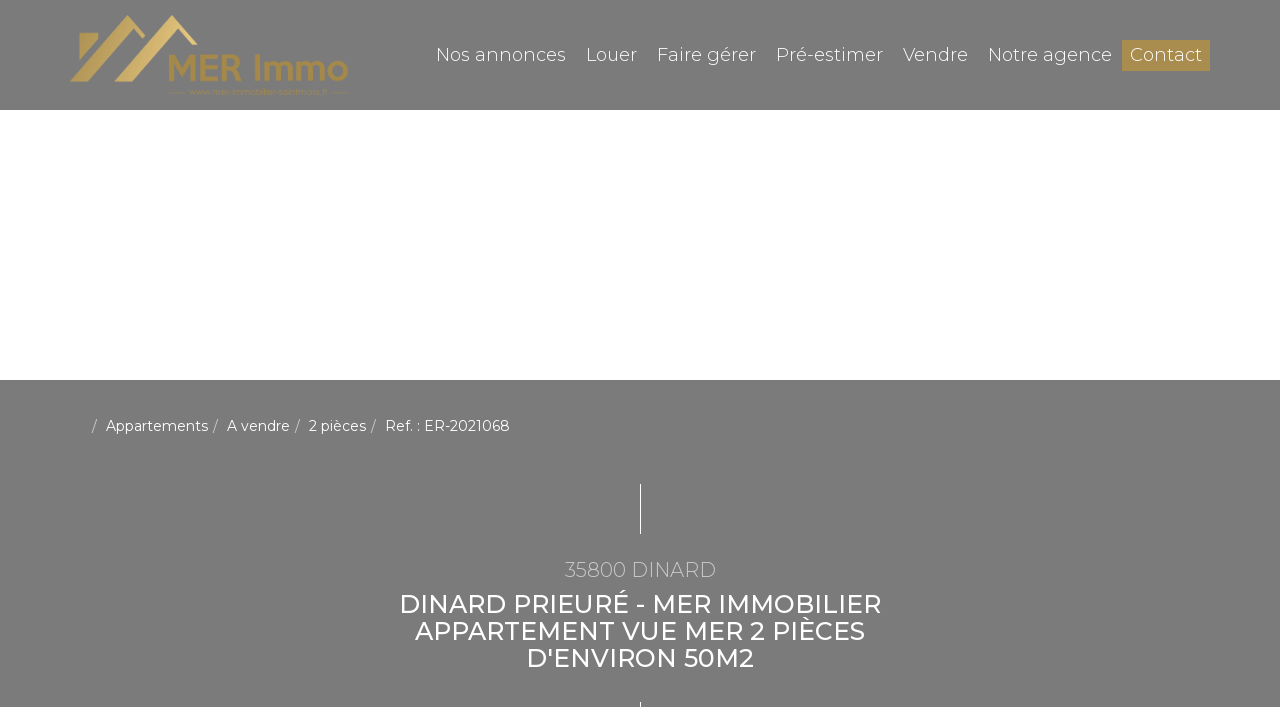

--- FILE ---
content_type: text/html; charset=UTF-8
request_url: https://www.mer-immobilier-saintmalo.fr/fiches/3-33-28_51528974/dinard-prieure-mer-immobilier-investisseurs-appartement-vue-mer-2-pieces-d-environ-50m2.html
body_size: 2337
content:
<!DOCTYPE html>
<html lang="en">
<head>
    <meta charset="utf-8">
    <meta name="viewport" content="width=device-width, initial-scale=1">
    <title></title>
    <style>
        body {
            font-family: "Arial";
        }
    </style>
    <script type="text/javascript">
    window.awsWafCookieDomainList = [];
    window.gokuProps = {
"key":"AQIDAHjcYu/GjX+QlghicBgQ/[base64]",
          "iv":"CgAG4iJC1QAAAIxm",
          "context":"poOhUy1Is+/zfkK482i308Kw5fift6RprNQ20cHtSQohs4Ipknpk2Cy288MX78/kPD+RcQGgLBmLFFfJhgvThV8xCffDwdU5utZ0Uym8sv6wZqFB9zUZi5v7p5RzXAdVnB2tWqJozKpLNJTqy/M8u8ZfVA3Xa1diFo5YAhtBmhL/8KqehOqxZ+EC3H+R81Sj2srRMBycwXnBWc718xIa7npF5rGHGZPK/ehg/LkPUVd3xLK5n0Jt9tgqm1vcft8n7xrH/zZqSgx0Wq5cOjnE8YOGcI/Mk5d6Jx6Z/TduDcSJL0GCaMUF2ctbcE8+beTb3e2u8NdAO9gBtujpFTXWQWYg5hiJa3pBsZCLmZpJ8s1IeDYprIXLMQjR/KvGmDNxwesOH+RY9KAIYilGI3bvOvCHfDiQCsELMJNQwj/cMemy1B10q6RYckAswkSN5VJgeP3+umIrxZ9lSx+/cEm99LHktRTdaQ/rNYXJqvrpIKHd98NkvqOyuy12Rm9KdjkmAT1BPkNX725aT4ovRyulL3zpOwUjcqtDsU4QF0v3XLIswXLn55YSZa5eCmzFJ/q3gp02bImsF1LvjeOBgxktPFG3dVVQv5Qzi2uDlg2iz2dMU4HV5j51Fg3XWcNbJLCwunyNkH5HV2vaCW3alA2jpGhJ0yk7IYWU9du4eSWAhWD1/sLytbEOL6nCRskIEdJ+1hnupkHcnWLkhevSloggX56QgmbFcDvaE2GUCad6f4bqmdTFmQeWF/7Z0SVGSXDQCwFBYxnU6LldYljm7b/bHOeRVqngsCSEJ/4R4SkCl+U="
};
    </script>
    <script src="https://7813e45193b3.47e58bb0.eu-west-3.token.awswaf.com/7813e45193b3/28fa1170bc90/1cc501575660/challenge.js"></script>
</head>
<body>
    <div id="challenge-container"></div>
    <script type="text/javascript">
        AwsWafIntegration.saveReferrer();
        AwsWafIntegration.checkForceRefresh().then((forceRefresh) => {
            if (forceRefresh) {
                AwsWafIntegration.forceRefreshToken().then(() => {
                    window.location.reload(true);
                });
            } else {
                AwsWafIntegration.getToken().then(() => {
                    window.location.reload(true);
                });
            }
        });
    </script>
    <noscript>
        <h1>JavaScript is disabled</h1>
        In order to continue, we need to verify that you're not a robot.
        This requires JavaScript. Enable JavaScript and then reload the page.
    </noscript>
</body>
</html>

--- FILE ---
content_type: text/html; charset=ISO-8859-1
request_url: https://www.mer-immobilier-saintmalo.fr/fiches/3-33-28_51528974/dinard-prieure-mer-immobilier-investisseurs-appartement-vue-mer-2-pieces-d-environ-50m2.html
body_size: 29939
content:
<!DOCTYPE html><html lang="fr" lang="fr">

<head>
        <base href="//www.mer-immobilier-saintmalo.fr/catalog/" ><meta charset="iso-8859-1"><meta name="description" content="DINARD PRIEURÉ - MER IMMOBILIER Appartement vue mer 2 pièces d'environ 50m2 - DINARD PRIEURÉ -MER IMMOBILIER Bénéficiant d'une belle vue sur mer, cet appartement situé..."><meta name="robots" content="index, follow"><meta name="viewport" content="width=device-width, initial-scale=1"><meta name="format-detection" content="telephone=no"><meta property="og:site_name" content="MER Immo"><meta property="og:type" content="company"><meta property="og:url" content="//www.mer-immobilier-saintmalo.fr/fiches/3-33-28_51528974/dinard-prieure-mer-immobilier-appartement-vue-mer-2-pieces-d-environ-50m2.html"><title>DINARD PRIEURÉ - MER IMMOBILIER  Appartement vue mer 2 pièces d'environ 50m2</title><meta property="og:description" content="DINARD PRIEURÉ -MER IMMOBILIER Bénéficiant d'une belle vue sur mer, cet appartement situé au 2ème étage d'une résidence en pierre, rénové et très lumineux grâce à son exposition et ses nombreuses fenêtres, est idéal en résidence secondaire ou en investissement locatif. Il  comporte: une entrée avec grand placard, une cuisine aménagée et équipée ouverte sur le salon / séjour, une chambre avec un placard et une salle d'eau avec wc. La pièce de vie et la chambre bénéficient d'une vue sur la baie du Prieuré. Un local à vélo complète le tout. Proximité immédiate des plages et de toutes les commodités. Nos honoraires"><meta property="og:image" content="https://www.mer-immobilier-saintmalo.fr/office12/merimm/catalog/images/pr_p/5/1/5/2/8/9/7/4/51528974a.jpg.mid.jpg"><meta name="og:image:secure_url" content="https://www.mer-immobilier-saintmalo.fr/office12/merimm/catalog/images/pr_p/5/1/5/2/8/9/7/4/51528974a.jpg.mid.jpg"><meta name="og:image:type" content="image/jpeg"><meta name="og:image:width" content="400"><meta name="og:image:height" content="300"><meta name="twitter:card" content="summary_large_image"><meta name="twitter:title" content="DINARD PRIEURÉ - MER IMMOBILIER  Appartement vue mer 2 pièces d'environ 50m2"><meta name="twitter:description" content="DINARD PRIEURÉ -MER IMMOBILIER Bénéficiant d'une belle vue sur mer, cet appartement situé au 2ème étage d'une résidence en pierre, rénové et très lumineux grâce à son exposition et ses..."><meta name="twitter:image" content="https://www.mer-immobilier-saintmalo.fr/office12/merimm/catalog/images/pr_p/5/1/5/2/8/9/7/4/51528974a.jpg.mid.jpg?697baa50d03c7"><meta property="og:title" content="DINARD PRIEURÉ - MER IMMOBILIER  Appartement vue mer 2 pièces d'environ 50m2 | MER Immo"><link rel="canonical" href="https://www.mer-immobilier-saintmalo.fr/fiches/3-33-28_51528974/dinard-prieure-mer-immobilier-appartement-vue-mer-2-pieces-d-environ-50m2.html" />
<link rel="stylesheet" type="text/css" href="general2.css?1768838084" /><link rel="stylesheet" type="text/css" href="font/font-awesome/css/font-awesome.min.css" />    <link rel="icon" href="//www.mer-immobilier-saintmalo.fr/catalog/../office12/merimm/catalog/images/favicon.jpg" />
    <link href="/templates/_share/web/public/build/app.008622e6.css" type="text/css" rel="stylesheet" ><link href="/templates/_share/modules/components/public/build/components.aa12dd4a.css" type="text/css" rel="stylesheet" ><link href="/templates/_share/modules/blocks/public/build/blocks.50e9e029.css" type="text/css" rel="stylesheet" ><link href="/templates/_share/modules/team/public/build/team.aaa792fe.css" type="text/css" rel="stylesheet" ><link href="/templates/_share/modules/tracking/public/build/tracking.31d6cfe0.css" type="text/css" rel="stylesheet" ><link href="/templates/_share/modules/debugkit/public/build/debugkit.9f0dc9ba.css" type="text/css" rel="stylesheet" ><link href="/templates/_share/modules/logo/public/build/logo.e1f34d6aa87762ddc1b5.css" type="text/css" rel="stylesheet" ><link href="/templates/_share/modules/outdated_browser/public/build/outdated_browser.84f124e7.css" type="text/css" rel="stylesheet" ><link href="/templates/_share/modules/legacy_cookie_consent/public/build/cookieConsentBlock.d4bbb5be.css" type="text/css" rel="stylesheet" ><link href="scripts/bxslider2/jquery.bxslider.css" type="text/css" rel="stylesheet" ><link href="scripts/jquery-ui-1.11.4/jquery-ui.min.css" type="text/css" rel="stylesheet" ><link href="css/bootstrap-select.min.css" type="text/css" rel="stylesheet" ><link href="scripts/jquery/css/blueimp-gallery.min.css" type="text/css" rel="stylesheet" ><link href="scripts/bootstrap-3.3.6/css/bootstrap.min.css" type="text/css" rel="stylesheet" ><link href="../templates/template_voltaire/catalog/css/home.css" type="text/css" rel="stylesheet" ><link href="../templates/template_voltaire/catalog/css/listing.css" type="text/css" rel="stylesheet" ><link href="../templates/template_voltaire/catalog/css/fiche.css" type="text/css" rel="stylesheet" ><link href="../templates/template_voltaire/catalog/css/company.css" type="text/css" rel="stylesheet" ><style>.alur_loyer {
    display: block;
}
.alur_loyer_price {
    position: relative;
}
.alur_loyer_text {
    display: inline-block;
    font-size: 75%;
    padding-left: .5rem;
    position: relative;
}
body:not(.page_products_info) .alur_loyer_text {
    display: block;
    font-size: 60%;
    line-height: 0;
    padding: 0;
}</style>
    <!-- Chrome, Firefox OS and Opera -->
    <meta name="theme-color" content="#232324">
    <!-- Windows Phone -->
    <meta name="msapplication-navbutton-color" content="#232324">
    <!-- iOS Safari -->
    <meta name="apple-mobile-web-app-capable" content="yes">
    <meta name="apple-mobile-web-app-status-bar-style" content="#232324">
    
    <link href="https://fonts.googleapis.com/css?family=Montserrat:200,300,400,500,600,700|Montserrat:100,200,300,400,500,600,700,800&display=swap" rel="stylesheet" type="text/css"><link href="../templates/template_voltaire/catalog/css/style.css.php?1759767566" rel="stylesheet" type="text/css"><script defer fetchpriority="low">(function(w,d,s,l,i){w[l]=w[l]||[];w[l].push({'gtm.start':
new Date().getTime(),event:'gtm.js'});var f=d.getElementsByTagName(s)[0],
j=d.createElement(s),dl=l!='dataLayer'?'&l='+l:'';j.async=true;j.src=
'https://www.googletagmanager.com/gtm.js?id='+i+dl;f.parentNode.insertBefore(j,f);
})(window,document,'script','dataLayer','GTM-NRS9D7V');</script>
<script>
window.dataLayer = window.dataLayer || [];
function gtag(){dataLayer.push(arguments);}
gtag('js', new Date());
</script>
<script src="https://www.googletagmanager.com/gtag/js?id=UA-135145658-1" defer fetchpriority="low"></script>
<script>
gtag('config', 'UA-135145658-1');
gtag('config', 'UA-135145658-1', { 'anonymize_ip': true });
</script>    <script type="text/javascript" src="ajax.php?ajaxagent=js&amp;this_url=https%3A%2F%2Fwww.mer-immobilier-saintmalo.fr%2Ffiches%2F3-33-28_51528974%2Fdinard-prieure-mer-immobilier-investisseurs-appartement-vue-mer-2-pieces-d-environ-50m2.html%3FcPath%3D3_33_28%26products_id%3D51528974" rel="nofollow"></script></head>

<body class="page_products_info">
        <div id="background">
        <div id="slider_background">
                            <div class="slider-item">
                    <img src="../office12/merimm/catalog/images/Bonsai.jpg" alt="MER Immo">
                </div>
                    </div>
    </div>
    <div id="header" >
        <div class="header-menu">
            <div class=container>
                <div class="row">
                    <div class="col-xs-12">
                                                <div class="container-menu">
                            <div class="menu-logo">
                                <a href="index.php" title="MER Immo">
                                    <img class="logo" src="../office12/merimm/catalog/images/logo2.png" alt="MER Immo">
                                </a>
                            </div>
                            <div class="menu-desktop hidden-xs">
                                
<div class="menu">
    <ul class="list-links">
                    <li><a href="../annonces/transaction/Vente.html">Nos annonces</a><ul><li><a href="../annonces/transaction/Vente.html">Biens à vendre</a></li><li><a href="../catalog/products_selled.php?filtre=Vente">Biens vendus</a></li></ul></li><li><a href="../annonces/transaction/Location.html">Louer </a></li><li><a href="contact_us.php?form=2">Faire gérer</a></li><li><a href="../catalog/estimation.php">Pré-estimer</a><ul><li><a href="../catalog/estimation.php">Formulaire d'estimation</a></li><li><a href="../content/1/nos-outils.html">Nos outils</a></li></ul></li><li><a href="contact_us.php?form=1">Vendre</a></li><li><a href="agences.php">Notre agence</a><ul><li><a href="agences.php">L'agence</a></li><li><a href="../catalog/news.php">Actualités</a></li><li><a href="../content/2/notre-equipe.html">Notre équipe</a></li></ul></li><li><a href="contact_us.php?form=3">Contact</a></li>                                                                            </ul>
</div>
                            </div>
                            <div class="burger-mobile hidden-sm hidden-md hidden-lg">
                                <div id="btn_menu_mobile">
                                    <span></span>
                                    <span></span>
                                    <span></span>
                                </div>
                            </div>
                        </div>
                    </div>
                </div>
            </div>
            <div id="menu_mobile" class="hidden-sm hidden-md hidden-lg" style="display:none">
                
<div class="menu">
    <ul class="list-links">
                    <li><a href="../annonces/transaction/Vente.html">Nos annonces</a><ul><li><a href="../annonces/transaction/Vente.html">Biens à vendre</a></li><li><a href="../catalog/products_selled.php?filtre=Vente">Biens vendus</a></li></ul></li><li><a href="../annonces/transaction/Location.html">Louer </a></li><li><a href="contact_us.php?form=2">Faire gérer</a></li><li><a href="../catalog/estimation.php">Pré-estimer</a><ul><li><a href="../catalog/estimation.php">Formulaire d'estimation</a></li><li><a href="../content/1/nos-outils.html">Nos outils</a></li></ul></li><li><a href="contact_us.php?form=1">Vendre</a></li><li><a href="agences.php">Notre agence</a><ul><li><a href="agences.php">L'agence</a></li><li><a href="../catalog/news.php">Actualités</a></li><li><a href="../content/2/notre-equipe.html">Notre équipe</a></li></ul></li><li><a href="contact_us.php?form=3">Contact</a></li>                                                                            </ul>
</div>
            </div>
        </div>
        <div class="header-title">
            <div class=container>
                <div class="row">
                    <div class="col-xs-12 col-sm-12 col-md-12 col-lg-12">
                                                                            <div class="opinion-system">
                                <iframe frameborder="0" allowtransparency="true" style="border: none; overflow: hidden; width: 100%;float: left; height: 22px;margin-top:5px;margin-bottom:15px;" scrolling="no" src="//www.opinionsystem.fr/company_rating.php?company_id=9634&amp;language=fre&amp;text_color=FFF"></iframe>
                            </div>
                                                                                                                    </div>
                </div>
            </div>
        </div>

            </div>

    <div class="filter-bg">
                    <div class=container>
                <div class="row">
                                            <div class="col-xs-12">
                            <ol itemscope itemtype="https://schema.org/BreadcrumbList" class="breadcrumb"><li itemprop="itemListElement" itemscope itemtype="https://schema.org/ListItem"><a href="https://www.mer-immobilier-saintmalo.fr" itemprop="item" target="_parent"><i class="fa fa-home fa-2x"></i><meta itemprop="name" content="Accueil" /></a><meta itemprop="position" content="1" /></li><li itemprop="itemListElement" itemscope itemtype="https://schema.org/ListItem"><a href="https://www.mer-immobilier-saintmalo.fr/../type_bien/3/appartements.html" itemprop="item" target="_parent">Appartements<meta itemprop="name" content="Appartements" /></a><meta itemprop="position" content="2" /></li><li itemprop="itemListElement" itemscope itemtype="https://schema.org/ListItem"><a href="https://www.mer-immobilier-saintmalo.fr/../type_bien/3-33/a-vendre.html" itemprop="item" target="_parent">A vendre<meta itemprop="name" content="A vendre" /></a><meta itemprop="position" content="3" /></li><li itemprop="itemListElement" itemscope itemtype="https://schema.org/ListItem"><a href="https://www.mer-immobilier-saintmalo.fr/../type_bien/3-33-28/2-pieces.html" itemprop="item" target="_parent">2 pièces<meta itemprop="name" content="2 pièces" /></a><meta itemprop="position" content="4" /></li><li itemprop="itemListElement" itemscope itemtype="https://schema.org/ListItem"><span itemprop="item">Ref. : ER-2021068<meta itemprop="name" content="Ref. : ER-2021068" /></span><meta itemprop="position" content="5" /></li></ol>                        </div>
                                        <div class="col-xs-12">
        
                        
<div class="title-product">
    <h1>
        <span>35800 DINARD</span>
        DINARD PRIEURÉ - MER IMMOBILIER  Appartement vue mer 2 pièces d'environ 50m2    </h1>
</div>

<div class="container-slider-product">
    <div class="controls-slider hidden-xs">
        <div class="btn-prev">
            <div class="arrow-left"></div>
        </div>
        <div class="btn-next">
            <div class="arrow-right"></div>
        </div>
    </div>
        <div id="slider_product">
                                <div class="item-slider">
                <a href="../office12/merimm/catalog/images/pr_p/5/1/5/2/8/9/7/4/51528974a.jpg" title="DINARD PRIEURÉ - MER IMMOBILIER  Appartement vue mer 2 pièces d'environ 50m2 1/10">
                    <img src="../office12/merimm/catalog/images/pr_p/5/1/5/2/8/9/7/4/51528974a.jpg"  alt="DINARD PRIEURÉ - MER IMMOBILIER  Appartement vue mer 2 pièces d&#039;environ 50m2 1\/10" width="1024" height="768" itemprop="image" title="DINARD PRIEURÉ - MER IMMOBILIER  Appartement vue mer 2 pièces d&#039;environ 50m2 1\/10">                </a>
            </div>
                                <div class="item-slider">
                <a href="../office12/merimm/catalog/images/pr_p/5/1/5/2/8/9/7/4/51528974b.jpg" title="DINARD PRIEURÉ - MER IMMOBILIER  Appartement vue mer 2 pièces d'environ 50m2 2/10">
                    <img src="../office12/merimm/catalog/images/pr_p/5/1/5/2/8/9/7/4/51528974b.jpg"  alt="DINARD PRIEURÉ - MER IMMOBILIER  Appartement vue mer 2 pièces d&#039;environ 50m2 2\/10" width="1440" height="1080" itemprop="image" title="DINARD PRIEURÉ - MER IMMOBILIER  Appartement vue mer 2 pièces d&#039;environ 50m2 2\/10">                </a>
            </div>
                                <div class="item-slider">
                <a href="../office12/merimm/catalog/images/pr_p/5/1/5/2/8/9/7/4/51528974c.jpg" title="DINARD PRIEURÉ - MER IMMOBILIER  Appartement vue mer 2 pièces d'environ 50m2 3/10">
                    <img src="../office12/merimm/catalog/images/pr_p/5/1/5/2/8/9/7/4/51528974c.jpg"  alt="DINARD PRIEURÉ - MER IMMOBILIER  Appartement vue mer 2 pièces d&#039;environ 50m2 3\/10" width="1440" height="1080" itemprop="image" title="DINARD PRIEURÉ - MER IMMOBILIER  Appartement vue mer 2 pièces d&#039;environ 50m2 3\/10">                </a>
            </div>
                                <div class="item-slider">
                <a href="../office12/merimm/catalog/images/pr_p/5/1/5/2/8/9/7/4/51528974d.jpg" title="DINARD PRIEURÉ - MER IMMOBILIER  Appartement vue mer 2 pièces d'environ 50m2 4/10">
                    <img src="../office12/merimm/catalog/images/pr_p/5/1/5/2/8/9/7/4/51528974d.jpg"  alt="DINARD PRIEURÉ - MER IMMOBILIER  Appartement vue mer 2 pièces d&#039;environ 50m2 4\/10" width="1440" height="1080" itemprop="image" title="DINARD PRIEURÉ - MER IMMOBILIER  Appartement vue mer 2 pièces d&#039;environ 50m2 4\/10">                </a>
            </div>
                                <div class="item-slider">
                <a href="../office12/merimm/catalog/images/pr_p/5/1/5/2/8/9/7/4/51528974e.jpg" title="DINARD PRIEURÉ - MER IMMOBILIER  Appartement vue mer 2 pièces d'environ 50m2 5/10">
                    <img src="../office12/merimm/catalog/images/pr_p/5/1/5/2/8/9/7/4/51528974e.jpg"  alt="DINARD PRIEURÉ - MER IMMOBILIER  Appartement vue mer 2 pièces d&#039;environ 50m2 5\/10" width="1440" height="1080" itemprop="image" title="DINARD PRIEURÉ - MER IMMOBILIER  Appartement vue mer 2 pièces d&#039;environ 50m2 5\/10">                </a>
            </div>
                                <div class="item-slider">
                <a href="../office12/merimm/catalog/images/pr_p/5/1/5/2/8/9/7/4/51528974f.jpg" title="DINARD PRIEURÉ - MER IMMOBILIER  Appartement vue mer 2 pièces d'environ 50m2 6/10">
                    <img src="../office12/merimm/catalog/images/pr_p/5/1/5/2/8/9/7/4/51528974f.jpg"  alt="DINARD PRIEURÉ - MER IMMOBILIER  Appartement vue mer 2 pièces d&#039;environ 50m2 6\/10" width="1440" height="1080" itemprop="image" title="DINARD PRIEURÉ - MER IMMOBILIER  Appartement vue mer 2 pièces d&#039;environ 50m2 6\/10">                </a>
            </div>
                                <div class="item-slider">
                <a href="../office12/merimm/catalog/images/pr_p/5/1/5/2/8/9/7/4/51528974g.jpg" title="DINARD PRIEURÉ - MER IMMOBILIER  Appartement vue mer 2 pièces d'environ 50m2 7/10">
                    <img src="../office12/merimm/catalog/images/pr_p/5/1/5/2/8/9/7/4/51528974g.jpg"  alt="DINARD PRIEURÉ - MER IMMOBILIER  Appartement vue mer 2 pièces d&#039;environ 50m2 7\/10" width="1440" height="1080" itemprop="image" title="DINARD PRIEURÉ - MER IMMOBILIER  Appartement vue mer 2 pièces d&#039;environ 50m2 7\/10">                </a>
            </div>
                                <div class="item-slider">
                <a href="../office12/merimm/catalog/images/pr_p/5/1/5/2/8/9/7/4/51528974h.jpg" title="DINARD PRIEURÉ - MER IMMOBILIER  Appartement vue mer 2 pièces d'environ 50m2 8/10">
                    <img src="../office12/merimm/catalog/images/pr_p/5/1/5/2/8/9/7/4/51528974h.jpg"  alt="DINARD PRIEURÉ - MER IMMOBILIER  Appartement vue mer 2 pièces d&#039;environ 50m2 8\/10" width="1440" height="1080" itemprop="image" title="DINARD PRIEURÉ - MER IMMOBILIER  Appartement vue mer 2 pièces d&#039;environ 50m2 8\/10">                </a>
            </div>
                                <div class="item-slider">
                <a href="../office12/merimm/catalog/images/pr_p/5/1/5/2/8/9/7/4/51528974i.jpg" title="DINARD PRIEURÉ - MER IMMOBILIER  Appartement vue mer 2 pièces d'environ 50m2 9/10">
                    <img src="../office12/merimm/catalog/images/pr_p/5/1/5/2/8/9/7/4/51528974i.jpg"  alt="DINARD PRIEURÉ - MER IMMOBILIER  Appartement vue mer 2 pièces d&#039;environ 50m2 9\/10" width="1440" height="1080" itemprop="image" title="DINARD PRIEURÉ - MER IMMOBILIER  Appartement vue mer 2 pièces d&#039;environ 50m2 9\/10">                </a>
            </div>
                                <div class="item-slider">
                <a href="../office12/merimm/catalog/images/pr_p/5/1/5/2/8/9/7/4/51528974j.jpg" title="DINARD PRIEURÉ - MER IMMOBILIER  Appartement vue mer 2 pièces d'environ 50m2 10/10">
                    <img src="../office12/merimm/catalog/images/pr_p/5/1/5/2/8/9/7/4/51528974j.jpg"  alt="DINARD PRIEURÉ - MER IMMOBILIER  Appartement vue mer 2 pièces d&#039;environ 50m2 10\/10" width="1440" height="1080" itemprop="image" title="DINARD PRIEURÉ - MER IMMOBILIER  Appartement vue mer 2 pièces d&#039;environ 50m2 10\/10">                </a>
            </div>
            </div>
</div>

<div class="container-vignettes-product">
    <div id="slider_product_vignettes">
                    <div class="item-slider" data-index="0">
                                <img src="../office12/merimm/catalog/images/pr_p/5/1/5/2/8/9/7/4/51528974a.jpg"  alt="DINARD PRIEURÉ - MER IMMOBILIER  Appartement vue mer 2 pièces d&#039;environ 50m2 1\/10" width="1024" height="768" itemprop="image" title="DINARD PRIEURÉ - MER IMMOBILIER  Appartement vue mer 2 pièces d&#039;environ 50m2 1\/10">            </div>
                    <div class="item-slider" data-index="1">
                                <img src="../office12/merimm/catalog/images/pr_p/5/1/5/2/8/9/7/4/51528974b.jpg"  alt="DINARD PRIEURÉ - MER IMMOBILIER  Appartement vue mer 2 pièces d&#039;environ 50m2 2\/10" width="1440" height="1080" itemprop="image" title="DINARD PRIEURÉ - MER IMMOBILIER  Appartement vue mer 2 pièces d&#039;environ 50m2 2\/10">            </div>
                    <div class="item-slider" data-index="2">
                                <img src="../office12/merimm/catalog/images/pr_p/5/1/5/2/8/9/7/4/51528974c.jpg"  alt="DINARD PRIEURÉ - MER IMMOBILIER  Appartement vue mer 2 pièces d&#039;environ 50m2 3\/10" width="1440" height="1080" itemprop="image" title="DINARD PRIEURÉ - MER IMMOBILIER  Appartement vue mer 2 pièces d&#039;environ 50m2 3\/10">            </div>
                    <div class="item-slider" data-index="3">
                                <img src="../office12/merimm/catalog/images/pr_p/5/1/5/2/8/9/7/4/51528974d.jpg"  alt="DINARD PRIEURÉ - MER IMMOBILIER  Appartement vue mer 2 pièces d&#039;environ 50m2 4\/10" width="1440" height="1080" itemprop="image" title="DINARD PRIEURÉ - MER IMMOBILIER  Appartement vue mer 2 pièces d&#039;environ 50m2 4\/10">            </div>
                    <div class="item-slider" data-index="4">
                                <img src="../office12/merimm/catalog/images/pr_p/5/1/5/2/8/9/7/4/51528974e.jpg"  alt="DINARD PRIEURÉ - MER IMMOBILIER  Appartement vue mer 2 pièces d&#039;environ 50m2 5\/10" width="1440" height="1080" itemprop="image" title="DINARD PRIEURÉ - MER IMMOBILIER  Appartement vue mer 2 pièces d&#039;environ 50m2 5\/10">            </div>
                    <div class="item-slider" data-index="5">
                                <img src="../office12/merimm/catalog/images/pr_p/5/1/5/2/8/9/7/4/51528974f.jpg"  alt="DINARD PRIEURÉ - MER IMMOBILIER  Appartement vue mer 2 pièces d&#039;environ 50m2 6\/10" width="1440" height="1080" itemprop="image" title="DINARD PRIEURÉ - MER IMMOBILIER  Appartement vue mer 2 pièces d&#039;environ 50m2 6\/10">            </div>
                    <div class="item-slider" data-index="6">
                                <img src="../office12/merimm/catalog/images/pr_p/5/1/5/2/8/9/7/4/51528974g.jpg"  alt="DINARD PRIEURÉ - MER IMMOBILIER  Appartement vue mer 2 pièces d&#039;environ 50m2 7\/10" width="1440" height="1080" itemprop="image" title="DINARD PRIEURÉ - MER IMMOBILIER  Appartement vue mer 2 pièces d&#039;environ 50m2 7\/10">            </div>
                    <div class="item-slider" data-index="7">
                                <img src="../office12/merimm/catalog/images/pr_p/5/1/5/2/8/9/7/4/51528974h.jpg"  alt="DINARD PRIEURÉ - MER IMMOBILIER  Appartement vue mer 2 pièces d&#039;environ 50m2 8\/10" width="1440" height="1080" itemprop="image" title="DINARD PRIEURÉ - MER IMMOBILIER  Appartement vue mer 2 pièces d&#039;environ 50m2 8\/10">            </div>
                    <div class="item-slider" data-index="8">
                                <img src="../office12/merimm/catalog/images/pr_p/5/1/5/2/8/9/7/4/51528974i.jpg"  alt="DINARD PRIEURÉ - MER IMMOBILIER  Appartement vue mer 2 pièces d&#039;environ 50m2 9\/10" width="1440" height="1080" itemprop="image" title="DINARD PRIEURÉ - MER IMMOBILIER  Appartement vue mer 2 pièces d&#039;environ 50m2 9\/10">            </div>
                    <div class="item-slider" data-index="9">
                                <img src="../office12/merimm/catalog/images/pr_p/5/1/5/2/8/9/7/4/51528974j.jpg"  alt="DINARD PRIEURÉ - MER IMMOBILIER  Appartement vue mer 2 pièces d&#039;environ 50m2 10\/10" width="1440" height="1080" itemprop="image" title="DINARD PRIEURÉ - MER IMMOBILIER  Appartement vue mer 2 pièces d&#039;environ 50m2 10\/10">            </div>
            </div>
</div>


<div class="infos-product">
    <div class="col-xs-12 col-sm-6">
        <div class="row">
            <div class="price-product">
                vendu            </div>
                        <div class="description-product">
                DINARD PRIEURÉ -MER IMMOBILIER Bénéficiant d'une belle vue sur mer, cet appartement situé au 2ème étage d'une résidence en pierre, rénové et très lumineux grâce à son exposition et ses nombreuses fenêtres, est idéal en résidence secondaire ou en investissement locatif. Il  comporte: une entrée avec grand placard, une cuisine aménagée et équipée ouverte sur le salon / séjour, une chambre avec un placard et une salle d'eau avec wc. La pièce de vie et la chambre bénéficient d'une vue sur la baie du Prieuré. Un local à vélo complète le tout. Proximité immédiate des plages et de toutes les commodités. <div class="mentions_bareme_product"><a class="btn btn-primary" target="_blank" title="Nos honoraires" href="../segments/immo/catalog/images/manufacturers_bareme/254532.pdf">Nos honoraires</a></div>            </div>

            <ul class="list-share-product">
                <li>
                    Partager&nbsp;:
                </li>
                <li>
                    <a href="#" onclick="open_modal_iframe_global('/catalog/tell_a_friend.php?products_id=51528974&view=popup','Avertir un ami');return false;"
                        data-toggle="tooltip" title="Avertir un ami">
                        <i class="fa fa-user" aria-hidden="true"></i>
                    </a>
                </li>
                <li>
                    <a href="//www.facebook.com/share.php?u=https://www.mer-immobilier-saintmalo.fr/fiches/3-33-28_51528974/dinard-prieure-mer-immobilier-investisseurs-appartement-vue-mer-2-pieces-d-environ-50m2.html?cPath=3_33_28&products_id=51528974"
                        target="_blank" rel="noopener nofollow" data-toggle="tooltip"
                        title="Partagez sur Facebook">
                        <i class="fa fa-facebook" aria-hidden="true"></i>
                    </a>
                </li>
                <li>
                    <a href="//twitter.com/home?status=https://www.mer-immobilier-saintmalo.fr/fiches/3-33-28_51528974/dinard-prieure-mer-immobilier-investisseurs-appartement-vue-mer-2-pieces-d-environ-50m2.html?cPath=3_33_28&products_id=51528974"
                        target="_blank" rel="noopener nofollow" data-toggle="tooltip" title="Partager sur Twitter">
                        <i class="fa fa-twitter" aria-hidden="true"></i>
                    </a>
                </li>
                <li>
                    <a href="//www.linkedin.com/shareArticle?mini=true&url=https://www.mer-immobilier-saintmalo.fr/fiches/3-33-28_51528974/dinard-prieure-mer-immobilier-investisseurs-appartement-vue-mer-2-pieces-d-environ-50m2.html?cPath=3_33_28&products_id=51528974"
                        target="_blank" rel="noopener nofollow" data-toggle="tooltip" title="Partager sur Linkedin">
                        <i class="fa fa-linkedin" aria-hidden="true"></i>
                    </a>
                </li>
            </ul>
            <div class="product-tools">
                <ul>
                    <li>
                        <div id="conteneur_buy_now_51528974" class="conteneur_buy_now conteneur_buy_now2 "><a href="#" class="btn_buy_now tooltip_btn tool_links" data-toggle="tooltip" data-placement="top" data-productId="51528974"aria-label="Ajouter ce bien &agrave; votre s&eacute;lection" title="Ajouter ce bien &agrave; votre s&eacute;lection" onclick="javascript:add_to_selection(51528974);return false;"><span class="icon_tool hidden d-none" aria-hidden="true"><i class="fa fa-heart fa-lg"></i></span><span class="text_tool"><i class="fa fa-heart-o" aria-hidden="true"></i></span></a></div>                    </li>
                                            <li data-toggle="modal" data-target="#modal_calcs">
                            <a href="#" onclick="return false;" data-toggle="tooltip" title="Calculatrice financi&egrave;re">
                                <i class="fa fa-calculator" aria-hidden="true"></i>
                            </a>
                        </li>
                                        <li>
                        <a href="/catalog/products_print.php?products_id=51528974"
                            data-toggle="tooltip" title="Imprimer la fiche"
                            target="_blank" rel="noopener nofollow">
                            <i class="fa fa-print" aria-hidden="true"></i>
                        </a>
                    </li>
                </ul>
            </div>
            <div class="links-product">
                                                <div class="link-honoraires">
                    <a href="../segments/immo/catalog/images/manufacturers_bareme/254532.pdf" class="btn btn-primary" target="_blank"
                        rel="noopener nofollow" title="Nos honoraires">
                        Nos honoraires                    </a>
                </div>
                            </div>
        </div>
    </div>
    <div class="col-xs-12 col-sm-6">
        <div class="row">
            <ul class="list-caracts">
                                    <li>
                        <div class="picto">
                            <svg xmlns="http://www.w3.org/2000/svg" width="47.727" height="47.728" viewBox="0 0 47.727 47.728"><defs><style>.a{fill:#fff;}</style></defs><path class="a" d="M45.348,27.841H42.962V19.886a3.982,3.982,0,0,0-3.977-3.977H26.258a3.982,3.982,0,0,0-3.977,3.977v7.954H19.894a2.389,2.389,0,0,0-2.386,2.386v7.954a3.971,3.971,0,0,0,3.725,3.952l-1.144,4H12.655a3.984,3.984,0,0,0-3.9-3.182H7.167V6.332a4.742,4.742,0,0,1,9.437-.67l.014.1a2.372,2.372,0,0,0-1.435,2.594L15.4,9.637l-2.127,3.653a1.592,1.592,0,0,0,1.368,2.392,1.615,1.615,0,0,0,.272-.023l7.631-1.29a1.591,1.591,0,0,0,.77-2.776L20.106,8.842l-.217-1.284a2.381,2.381,0,0,0-1.676-1.881l-.034-.24a6.333,6.333,0,0,0-12.6.9V42.954H3.985v-.8a.8.8,0,1,0-1.591,0v1.132a3.98,3.98,0,0,0-2.386,3.64.8.8,0,0,0,.8.8H46.939a.8.8,0,0,0,0-1.591H45.153l-1.144-4a3.971,3.971,0,0,0,3.725-3.952V30.227A2.389,2.389,0,0,0,45.348,27.841ZM22.28,12.8l-7.631,1.29,2.084-3.579,2.4-.406,3.15,2.694ZM18.453,8.607l-1.569.265-.133-.784a.8.8,0,0,1,.652-.917.816.816,0,0,1,.133-.011.8.8,0,0,1,.784.663Zm7.8,8.893H38.984a2.389,2.389,0,0,1,2.386,2.386v8.1a2.382,2.382,0,0,0-1.591,2.24v1.611a3.938,3.938,0,0,0-2.386-.816H34.541L36.365,29.2a.8.8,0,0,0-1.125-1.125L33.417,29.9V26.25a.8.8,0,0,0-1.591,0V29.9L30,28.074A.8.8,0,0,0,28.877,29.2L30.7,31.023H27.848a3.938,3.938,0,0,0-2.386.816V30.227a2.382,2.382,0,0,0-1.591-2.24v-8.1A2.389,2.389,0,0,1,26.258,17.5ZM37.394,32.613A2.389,2.389,0,0,1,39.78,35v.8H25.462V35a2.389,2.389,0,0,1,2.386-2.386Zm1.13,9.546L40.8,46.136H24.446l2.273-3.977Zm1.257-1.591H25.462V37.386H39.78ZM19.1,38.182V30.227a.8.8,0,0,1,.8-.8h3.182a.8.8,0,0,1,.8.8v10.34H21.485A2.389,2.389,0,0,1,19.1,38.182ZM1.735,46.136a2.39,2.39,0,0,1,2.25-1.591H8.758a2.39,2.39,0,0,1,2.25,1.591Zm20.009,0,1.136-3.977h2.007l-2.273,3.977Zm20.884,0-2.273-3.977h2.007L43.5,46.136Zm3.516-7.954a2.389,2.389,0,0,1-2.386,2.386H41.371V30.227a.8.8,0,0,1,.8-.8h3.182a.8.8,0,0,1,.8.8Zm0,0" transform="translate(-0.008 0.001)"/></svg>                        </div>
                        <div class="value">
                            2 pi&egrave;ce(s)                        </div>
                    </li>
                                                    <li>
                        <div class="picto">
                            <svg xmlns="http://www.w3.org/2000/svg" width="47.73" height="47.73" viewBox="0 0 47.73 47.73"><defs><style>.a{fill:#fff;}</style></defs><path class="a" d="M46.881,47.73H.849A.849.849,0,0,1,0,46.881V.849A.849.849,0,0,1,.849,0H46.881a.849.849,0,0,1,.849.849V46.881A.849.849,0,0,1,46.881,47.73Zm-11.194-1.7H46.033V35.687l-9.6,9.6,0,0,0,0Zm-13.212,0H33.287l1.345-1.345-5.406-5.406Zm-12.335,0h9.934L34.83,31.277,29.863,26.31,14.2,41.978h0Zm-8.443,0H7.74l4.655-4.655L7.18,36.162,1.7,41.644Zm28.729-7.951,5.406,5.406,10.2-10.2V22.475l-9.4,9.4h0ZM8.38,34.962,13.6,40.177l26.03-26.03L34.41,8.931l-10.2,10.205,0,0ZM1.7,27.842v11.4L6.571,34.37l.008-.008.008-.008L22.4,18.538,16.82,12.957ZM31.063,25.11l4.967,4.967L46.008,20.1l.025-.024V10.14ZM1.7,13.99V25.46l6.721-6.616-5.76-5.76Zm2.2-2.07,5.733,5.733,16.153-15.9H14.688Zm14.135-.154L23.6,17.338,39.243,1.7H28.259ZM35.61,7.731l5.215,5.215,5.207-5.207V1.7H41.644ZM1.7,1.7v9.961l.317-.3c.018-.022.037-.042.057-.063a.843.843,0,0,1,.1-.088L12.272,1.7Z"/></svg>                        </div>
                        <div class="value">50 m&sup2;</div>
                    </li>
                                                                                                        <li>
                        <div class="picto">
                            <svg xmlns="http://www.w3.org/2000/svg" width="56.507" height="48" viewBox="0 0 56.507 48"><defs><style>.a{fill:#fff;}</style></defs><g transform="translate(0 -38.441)"><path class="a" d="M52.354,205.824V196.5a3.648,3.648,0,0,0-3.644-3.644H16.3a.83.83,0,1,0,0,1.66H48.711a1.986,1.986,0,0,1,1.984,1.984v9.294H46.969v-1.9a3.623,3.623,0,0,0-3.619-3.619H34.616A3.623,3.623,0,0,0,31,203.893v1.9H25.51v-1.9a3.623,3.623,0,0,0-3.619-3.619H13.158a3.623,3.623,0,0,0-3.619,3.619v1.9H5.813V196.5A1.986,1.986,0,0,1,7.8,194.517h5.18a.83.83,0,1,0,0-1.66H7.8A3.648,3.648,0,0,0,4.153,196.5v9.323A4.675,4.675,0,0,0,0,210.463V222.94a.83.83,0,0,0,.83.83H12.977a.83.83,0,1,0,0-1.66H1.66v-8.652h42.4a.83.83,0,0,0,0-1.66H1.66v-1.336a3.012,3.012,0,0,1,3.008-3.008H51.839a3.012,3.012,0,0,1,3.009,3.008V211.8H47.383a.83.83,0,1,0,0,1.66h7.465v8.652H16.3a.83.83,0,1,0,0,1.66H55.677a.83.83,0,0,0,.83-.83V210.463A4.675,4.675,0,0,0,52.354,205.824Zm-19.7-1.93a1.962,1.962,0,0,1,1.959-1.96h8.733a1.962,1.962,0,0,1,1.96,1.96v1.9H32.657Zm-21.459,0a1.962,1.962,0,0,1,1.96-1.96h8.733a1.962,1.962,0,0,1,1.959,1.96v1.9H11.2Z" transform="translate(0 -137.329)"/><path class="a" d="M188.791,116.38h4.444a.83.83,0,0,0,0-1.66h-2.558l3.17-3.458a.837.837,0,0,0-.612-1.391h-4.027a.83.83,0,0,0,0,1.66h2.14l-3.17,3.458A.837.837,0,0,0,188.791,116.38Z" transform="translate(-167.168 -63.526)"/><path class="a" d="M275.917,47.915h7.162a.83.83,0,0,0,0-1.66H277.8l5.887-6.424a.837.837,0,0,0-.612-1.391h-6.743a.83.83,0,0,0,0,1.66h4.856l-5.887,6.424A.837.837,0,0,0,275.917,47.915Z" transform="translate(-244.653)"/></g></svg>                        </div>
                        <div class="value">1 chambre(s)</div>
                    </li>
                                            </ul>
        </div>
    </div>
            <div class="product-caracteristiques">
            <h2>
                Classes DPE/GES            </h2>
            <div class="bilans_energie"><div class="dpe_item" id="infosDPE_resp"><img src="../office12_front/merimm/cache/dpe_ges/dpe_b626dd10ee45fa95783fa97a04b51466.svg"  alt="Consommation énergetique" width="180" height="180" style="float:left" itemprop="image" title="Consommation énergetique"></div><div class="dpe_item" id="infosGAZ_resp"><img src="../office12_front/merimm/cache/dpe_ges/ges_b626dd10ee45fa95783fa97a04b51466.svg"  alt="Faible émission de GES" width="180" height="180" style="padding-left:1.2380952380952%;padding-right:1.2380952380952%;float:left" itemprop="image" title="Faible émission de GES"></div></div><div class="dpe-cost"><span class="dpe-cost__text">Montant estim&eacute; des d&eacute;penses annuelles d'&eacute;nergie pour un usage standard entre 650&#x20AC; et 920&#x20AC;. Pour la date de r&eacute;f&eacute;rence 27/10/2022.</span></div>        </div>
        <div class="product-erp">
    <div class="product-erp__icon icon-erp">
        <i class="fa fa-3x fa-sharp fa-solid fa-info"></i>
    </div>
    <div class="product-erp__info">
        Ce bien est soumis &agrave; un diagnostic ERP (&Eacute;tat des Risques et Pollutions).        Pour en savoir plus, rendez-vous sur <a href="https://www.georisques.gouv.fr/" target="_blank" rel="noopener,nofollow">https://www.georisques.gouv.fr/</a>    </div>
</div></div>

    <div class="product-caracteristiques">
        <h2>
            <span>toutes les</span>caract&eacute;ristiques        </h2>
        <div class="list-criteres-product">
                    </div>
    </div>
            <div class="products-rooms">
            <header class="entry-header"><h2 class="entry-title page-header">Description des pièces</h2></header><div class="clear"></div><table border="0" width="100%" cellspacing="0" cellpadding="0" class="productListing table">
  <tr>
    <td class="infoBoxHeading" align="center">&nbsp;Niveau&nbsp;</td>
    <td class="infoBoxHeading" align="center">&nbsp;Pièce&nbsp;</td>
    <td class="infoBoxHeading" align="center">&nbsp;m2&nbsp;</td>
    <td class="infoBoxHeading" align="center">&nbsp;Exp.&nbsp;</td>
    <td class="infoBoxHeading" align="center">&nbsp;Vue&nbsp;</td>
    <td class="infoBoxHeading" align="center">&nbsp;Commentaires&nbsp;</td>
  </tr>
  <tr class="productscriteres-odd">
    <td class="boxText" align="center">&nbsp;2&nbsp;</td>
    <td class="boxText" align="center">&nbsp;Entrée&nbsp;</td>
    <td class="boxText" align="center">&nbsp;4,23&nbsp;</td>
    <td class="boxText" align="center">&nbsp;&nbsp;</td>
    <td class="boxText" align="center">&nbsp;&nbsp;</td>
    <td class="boxText" align="center">&nbsp;&nbsp;</td>
  </tr>
  <tr class="productscriteres-even">
    <td class="boxText" align="center">&nbsp;2&nbsp;</td>
    <td class="boxText" align="center">&nbsp;Séjour-Cuisine&nbsp;</td>
    <td class="boxText" align="center">&nbsp;31,24&nbsp;</td>
    <td class="boxText" align="center">&nbsp;SE&nbsp;</td>
    <td class="boxText" align="center">&nbsp;VUE MER&nbsp;</td>
    <td class="boxText" align="center">&nbsp;&nbsp;</td>
  </tr>
  <tr class="productscriteres-odd">
    <td class="boxText" align="center">&nbsp;2&nbsp;</td>
    <td class="boxText" align="center">&nbsp;Chambre&nbsp;</td>
    <td class="boxText" align="center">&nbsp;8,54&nbsp;</td>
    <td class="boxText" align="center">&nbsp;S&nbsp;</td>
    <td class="boxText" align="center">&nbsp;APERCU MER&nbsp;</td>
    <td class="boxText" align="center">&nbsp;&nbsp;</td>
  </tr>
  <tr class="productscriteres-even">
    <td class="boxText" align="center">&nbsp;2&nbsp;</td>
    <td class="boxText" align="center">&nbsp;Salle d'eau&nbsp;</td>
    <td class="boxText" align="center">&nbsp;5,95&nbsp;</td>
    <td class="boxText" align="center">&nbsp;N&nbsp;</td>
    <td class="boxText" align="center">&nbsp;&nbsp;</td>
    <td class="boxText" align="center">&nbsp;&nbsp;</td>
  </tr>
</table>
        </div>
    
    <div class="localisation-product">
                    <div class="kelquartier-product">
                    <div class="col-xs-12 col-sm-12 col-md-12 col-lg-12">
        <header class="entry-header">
            <h2 class="entry-title page-header"><span>Le quartier</span>Dinard</h2>
        </header>
    </div>

    <div class="carto">
                    <div class="poiList">
                
            <div class="pointOfInterest">
                <a class="poiLink" title="Bus" id="1" onclick="affiche_ajax_poi(this.id, '35093','','1','1') ;"/><span class="label label-default picto_poi picto_poi_1">Bus</span></a>
            </div>
        
            <div class="pointOfInterest">
                <a class="poiLink" title="Commerce" id="5" onclick="affiche_ajax_poi(this.id, '35093','','5,4','5') ;"/><span class="label label-default picto_poi picto_poi_5">Commerce</span></a>
            </div>
        
            <div class="pointOfInterest">
                <a class="poiLink" title="Ecole" id="8" onclick="affiche_ajax_poi(this.id, '35093','','8,7,6,10,63','8') ;"/><span class="label label-default picto_poi picto_poi_8">Ecole</span></a>
            </div>
        
            <div class="pointOfInterest">
                <a class="poiLink" title="Sport" id="14" onclick="affiche_ajax_poi(this.id, '35093','','14','14') ;"/><span class="label label-default picto_poi picto_poi_14">Sport</span></a>
            </div>
        
            <div class="pointOfInterest">
                <a class="poiLink" title="Parc, Jardin et Square" id="15" onclick="affiche_ajax_poi(this.id, '35093','','15','15') ;"/><span class="label label-default picto_poi picto_poi_15">Parc, Jardin et Square</span></a>
            </div>
        
            <div class="pointOfInterest">
                <a class="poiLink" title="Métro, gare et tramways" id="16" onclick="affiche_ajax_poi(this.id, '35093','','16,22,20,65','16') ;"/><span class="label label-default picto_poi picto_poi_16">Métro, gare et tramways</span></a>
            </div>
        
            <div class="pointOfInterest">
                <a class="poiLink" title="Parking" id="23" onclick="affiche_ajax_poi(this.id, '35093','','23','23') ;"/><span class="label label-default picto_poi picto_poi_23">Parking</span></a>
            </div>
        
            <div class="pointOfInterest">
                <a class="poiLink" title="Restaurant" id="26" onclick="affiche_ajax_poi(this.id, '35093','','26','26') ;"/><span class="label label-default picto_poi picto_poi_26">Restaurant</span></a>
            </div>
        
            <div class="pointOfInterest">
                <a class="poiLink" title="Bureau de poste" id="27" onclick="affiche_ajax_poi(this.id, '35093','','27','27') ;"/><span class="label label-default picto_poi picto_poi_27">Bureau de poste</span></a>
            </div>
        
            <div class="pointOfInterest">
                <a class="poiLink" title="Supermarché" id="30" onclick="affiche_ajax_poi(this.id, '35093','','30,29,19','30') ;"/><span class="label label-default picto_poi picto_poi_30">Supermarché</span></a>
            </div>
                    </div>
            <div class="carto-kelquartier">
                
                <div class="container_map" id="container_map" style="background-color: #232324;"><div class="google_maps" data-content="Cliquez ici pour afficher la carte" id="map_product_canvas" style="background-image: url('images//ggmap_flou.jpg'); color: #232324;position:relative;float:left;padding:0;margin:0;width:100%;height:280px"> </div></div><script>
                            var map_active = false;
                            document.getElementById('map_product_canvas').addEventListener('click', function( event )
                            {
                                if(!map_active){
                                    set_allow_map_callback();
                                    map_active = true;
                                }
                            }, false);
                            function set_allow_map_callback()
                            {
                                initialize_v3();
                                //document.getElementById('map_product_canvas').parentNode.classList.add('chargementOk');
                                var elements = document.getElementsByClassName('container_map');
                                elementsLength = elements.length;
                                for (var i = 0 ; i < elementsLength ; i++) {
                                    elements[i].classList.add('chargementOk');
                                }
                            }
                        </script>            </div>
            </div>

    <div class="donneesQuartier">
        <div class="infoQuartier">
            <div class="qInfoTitle">
                <h3>Habitants</h3>
            </div>
            
            <div class="info_quartier">
                <div class="info_quartier_text">Densité de population</div>
                <div class="info_quartier_value">1 274 hab/km²</div>
            </div>
            <div class="info_quartier">
                <div class="info_quartier_text">Enfants et adolescents</div>
                <div class="info_quartier_value">16 %</div>
            </div>
            <div class="info_quartier">
                <div class="info_quartier_text">Age moyen</div>
                <div class="info_quartier_value">53 ans</div>
            </div>
            <div class="info_quartier">
                <div class="info_quartier_text">Nombre d'habitants</div>
                <div class="info_quartier_value">9 936 habitants</div>
            </div>
            <div class="info_quartier">
                <div class="info_quartier_text">Revenu mensuel par ménage</div>
                <div class="info_quartier_value">2 650 euros / mois</div>
            </div>        </div>
        <div class="infoQuartier">
            <div class="qInfoTitle">
                <h3>Immobilier</h3>
            </div>
            
            <div class="info_quartier">
                <div class="info_quartier_text">Taux de propriétaires</div>
                <div class="info_quartier_value">58 %</div>
            </div>
            <div class="info_quartier">
                <div class="info_quartier_text">Taux d'habitation</div>
                <div class="info_quartier_value">30 %</div>
            </div>
            <div class="info_quartier">
                <div class="info_quartier_text">Taxe foncière</div>
                <div class="info_quartier_value">32 %</div>
            </div>        </div>
        <div class="infoQuartier">
            <div class="qInfoTitle">
                <h3>Quartier</h3>
            </div>
            
            <div class="info_quartier">
                <div class="info_quartier_text">Part des ménages sans voiture</div>
                <div class="info_quartier_value">20 %</div>
            </div>
            <div class="info_quartier">
                <div class="info_quartier_text">Résultats des lycées</div>
                <div class="info_quartier_value">100 %</div>
            </div>
            <div class="info_quartier">
                <div class="info_quartier_text">Ecoles et crèches</div>
                <div class="info_quartier_value">1,7 étab/km²</div>
            </div>
            <div class="info_quartier">
                <div class="info_quartier_text">Restaurants et cafés</div>
                <div class="info_quartier_value">0,2 tous les 100m</div>
            </div>
            <div class="info_quartier">
                <div class="info_quartier_text">Commerces</div>
                <div class="info_quartier_value">1,1 tous les 100m</div>
            </div>
            <div class="info_quartier">
                <div class="info_quartier_text">Médecins</div>
                <div class="info_quartier_value">620 hab/médecin</div>
            </div>        </div>
    </div>

    <script>
        function affiche_ajax_poi(id_check, polygone, theme_1, theme_2, id_picto) {
            if (jQuery('#' + id_check).hasClass("actif")) {
                jQuery('#' + id_check).removeClass('actif');
                var i = 0;
                for (;;) {
                    if (typeof markers_array['marker_map_product_' + i] == 'object') {
                                                    if (markers_array['marker_map_product_' + i].icon == 'images/POI/picto_' + id_picto + '_map.png')
                                markers_array['marker_map_product_' + i].setMap(null);
                                                i++;
                    } else {
                        return;
                    }
                }
            } else {
                jQuery('#' + id_check).addClass('actif');
                code = agent.call('', 'affiche_kelquartier_poi', '', polygone, theme_1, theme_2, id_picto);
                jQuery("body").append(code);
            }
        }
    </script>
            </div>
            </div>
<div id="box_fiche_contact">
    <h2><span>Prendre contact avec</span>L'agence</h2>
    <div class="bloc-contact-agence">
        <div class="col-xs-12 col-sm-4 col-md-4 col-lg-4 col-coordonnees">
            <div class="row">
                                                <div class="nego-product">
                                    <div class="nego-name">Emmanuel RENAULT</div>
                                                                            <div class="nego-fonction">Directeur</div>
                                                                                                            <div class="links-nego">
                                                                                    <a class="btn btn-primary" title="06 59 67 41 35" data-toggle="tooltip" href="tel:06 59 67 41 35">
                                                Appeler                                            </a>
                                                                                                                            <a class="btn btn-primary" title="emmanuel.renault@merimmobilier.fr" data-toggle="tooltip" href="mailto:emmanuel.renault@merimmobilier.fr">
                                                Email                                            </a>
                                                                            </div>
                                </div>
                                <div class="agence-product">
                                    <div class="agence-photo"><img class="logo" src="../segments/immo/catalog/images/manufacturers_logo/254532.jpg" alt="MER Immo"></div>
                                    <div class="agence-name">MER Immo</div>
                    <div class="agence-localisation">15 rue de l'Étang<br>35400 Saint-Malo</div>
                    <div class="links-contact">
                        <a class="btn btn-primary" title="MER Immo" href="contact_us.php?manufacturer_id=254532">
                            Nous contacter                        </a>
                                            </div>
                </div>
            </div>
        </div>
        <div class="col-xs-12 col-sm-8 col-md-8 col-lg-8 col-form">
            <div class="row">
                <div class="formContactBien" id="item_form">
                    <form name="form_contact_info_agence" action="/fiches/3-33-28_51528974/dinard-prieure-mer-immobilier-investisseurs-appartement-vue-mer-2-pieces-d-environ-50m2.html#item_form" method="POST" id="form-contact-info-agence"><input type="hidden" name="customers_manufacturers_id" id="customers_manufacturers_id" value="254532"/><input type="hidden" name="action" id="action" value="contact_info_agence"/>                    <div class="col-xs-12 col-sm-6 col-md-6 col-lg-6">
                        <div class="form-group">
                            <input type="text" name="customers_firstname" id="customers_firstname" 
                        placeholder="Votre pr&eacute;nom"
                        class="form-control"
                        />                        </div>
                    </div>

                    <div class="col-xs-12 col-sm-6 col-md-6 col-lg-6">
                        <div class="form-group">
                            <input type="text" name="customers_lastname" id="customers_lastname" 
                        placeholder="Votre nom"
                        class="form-control"
                        />                        </div>
                    </div>

                    <div class="col-xs-12 col-sm-6 col-md-6 col-lg-6">
                        <div class="form-group">
                            <input type="text" name="customers_telephone" id="customers_telephone" 
                        placeholder="Votre t&eacute;l&eacute;phone"
                        class="form-control form-tel"
                        />                        </div>
                    </div>

                    <div class="col-xs-12 col-sm-6 col-md-6 col-lg-6">
                        <div class="form-group">
                            <input type="text" name="customers_email_address" id="customers_email_address" 
                        placeholder="Votre E-mail"
                        class="form-control"
                        />                        </div>
                    </div>

                    <div class="col-xs-12 col-sm-12 col-md-12 col-lg-12">
                        <div class="form-group">
                            <textarea name="customers_comments"	rows="6" placeholder="Votre message" id="agence_form_field" class="form-control"></textarea>
                        </div>
                    </div>

                    <div class="col-xs-12 col-sm-12 col-md-12 col-lg-12">
                        <div class="bloc-captcha">
                            <span class="showForm">D&eacute;placer l'image dans le cadre vide &agrave; droite</span>
                                                        <input type="hidden" name="user_email" id="user_email"  class="form-control"  />
            <style>
                #captchaDragAndDrop_697baa54adbe3 {
                    width: 200px;
                    height: 100px;
                }
                #div1, #div2 {
                    float:left;
                    width: 62px;
                    height: 65px;
                    margin: 10px;
                    padding: 12px;
                    border:1px solid #ccc;
                    -webkit-box-sizing: border-box;
                    -moz-box-sizing: border-box;
                    box-sizing: border-box;
                }
                .draggable {color:#ccc;cursor:-webkit-grab;-moz-cursor:grab;cursor:grab;}
                i#drag1 {color:#43ac6a;}
                .draggable:active {cursor:-webkit-grabbing;cursor:-moz-grabbing;cursor:grabbing;}
                #div1:active, #div2:active {border-color:#ddd;}
                .fa-long-arrow-right {float:left;margin-top:28px;color:#888;font-size:24px;}
            </style>
            <div id="captchaDragAndDrop_697baa54adbe3">
                <div id="div1">
                    <i class="fa fa-check-square fa-3x draggable" draggable="true" width="42.5" height="53.75"></i>
                </div>
                <i class="fa fa-long-arrow-right"></i>
                <div id="div2" class="droppable"></div>
                <input type="hidden" name="recaptcha_response_field" value="manual_challenge" id="result_drop"/>
                </div>
                                </div>
                    </div>
                    <div class="col-xs-12 col-sm-12 col-md-12 col-lg-12">
                        <div class="form-group">
                            <div class="bloc-contact-btn">
                                <button type="submit" class="btn btn-primary">Envoyer</button>
                            </div>
                        </div>
                    </div>
                    <div class="col-xs-12 col-sm-12 col-md-12 col-lg-12">
                        <div class="mention-rgpd">
                            
&laquo; Les informations recueillies sur ce formulaire sont enregistr&eacute;es dans un fichier informatis&eacute; par MER Immo
pour g&eacute;rer votre demande de contact.
Elles sont conserv&eacute;es pour la dur&eacute;e n&eacute;cessaire &agrave; la gestion de la relation client dans le respect des
prescriptions l&eacute;gales applicables et sont destin&eacute;es &agrave; nos conseillers
Conform&eacute;ment &agrave; la loi &laquo; informatique et libert&eacute;s &raquo;, vous pouvez exercer votre droit d'acc&egrave;s aux donn&eacute;es
vous concernant et les faire rectifier en contactant MER Immo emmanuel.renault@merimmobilier.fr.
Nous vous informons de l'existence de la liste d'opposition au d&eacute;marchage t&eacute;l&eacute;phonique &laquo; Bloctel &raquo;, sur
laquelle vous pouvez vous inscrire ici : <a href="https://www.bloctel.gouv.fr/" target="_blank">https://www.bloctel.gouv.fr/</a> &raquo;
                        </div>
                    </div>
                    <input type="hidden" value="form-contact-info-agence" name="csrf_name_csrf"><input type="hidden" value="b334821fa05b9ad9f2ced.NMsw_nRxwucpWyOMUbhPb5YQrnQblbPw1NECN_h3AI4.W6llhhgFjq4aM3vOC9c1Jdh7zzov9v2V4_xDb5sPNutOiVSSBhavynwYdg" name="csrf_token_csrf"><input type="hidden" value="form-contact-info-agence" name="_trap_formname"><input type="hidden" value="" name="_trap_website"><input type="hidden" value="" name="_trap_username"><input type="hidden" value="" name="_trap_email"></form>                </div>
            </div>
        </div>
    </div>
</div>
    <div id="modal_calcs" class="modal fade" role="dialog">
        <div class="modal-dialog modal-lg">
            <div class="modal-content">
                <div class="modal-header">
                    <button type="button" class="close" data-dismiss="modal">&times;</button>
                    <div class="modal-title">
                        Calculatrices                    </div>
                </div>
                <div class="modal-body">
                    <div id="tabs_calculatrices">
                        <ul class="nav nav-tabs">
                                                            <li class="active"><a href="simul_calc_financiere.php?view=popup" title="Calculatrice financi&egrave;re">
                                        Calculatrice financi&egrave;re                                    </a></li>
                                                            <li ><a href="simul_credit_2.php?view=popup" title="Simulateur de cr&eacute;dit">
                                        Simulateur de cr&eacute;dit                                    </a></li>
                                                            <li ><a href="simul_calc_endettement.php?view=popup" title="Capacit&eacute; d'endettement">
                                        Capacit&eacute; d'endettement                                    </a></li>
                                                            <li ><a href="simul_notaires_2.php?view=popup" title="Frais de notaire">
                                        Frais de notaire                                    </a></li>
                                                    </ul>
                        <iframe id="iframe_calculatrice" frameborder="0"></iframe>
                    </div>
                </div>
            </div>
        </div>
    </div>
    <div id="bien_similaires">
        <div class="col-xs-12">
            <div class="row">
                <h2><span>Offres similaires</span>&agrave; ce bien</h2>
                <ul class="list-similaires">
                                                                    <div class="item-product">
    <div class="btn-selection">
        <div id="conteneur_buy_now_54864762" class="conteneur_buy_now conteneur_buy_now2 "><a href="#" class="btn_buy_now tooltip_btn tool_links" data-toggle="tooltip" data-placement="top" data-productId="54864762"aria-label="Ajouter ce bien &agrave; votre s&eacute;lection" title="Ajouter ce bien &agrave; votre s&eacute;lection" onclick="javascript:add_to_selection(54864762);return false;"><span class="icon_tool hidden d-none" aria-hidden="true"><i class="fa fa-heart fa-lg"></i></span><span class="text_tool"><i class="fa fa-heart-o" aria-hidden="true"></i></span></a></div>    </div>
        <div class="visuel-product">
                    <a href="../fiches/3-33-28_54864762/saint-malo-saint-servan-mer-immobilier-appartement-t3-entierement-renove-tres-lumineux-avec-dependance-et-apercu-sur-le-bassin-bouvet.html"   >
            <img src="../office12/merimm/catalog/images/pr_p/5/4/8/6/4/7/6/2/54864762a.jpg"  alt="SAINT-MALO \/ SAINT-SERVAN . MER Immobilier. Appartement T3 entièrement rénové, très lumineux avec dépendance et aperçu sur le bassin Bouvet" title="SAINT-MALO \/ SAINT-SERVAN . MER Immobilier. Appartement T3 entièrement rénové, très lumineux avec dépendance et aperçu sur le bassin Bouvet" class="photo" itemprop="image" width="1440" height="1080">    </a>    </div>
    <div class="infos-product">
        <div class="products-name">SAINT-MALO / SAINT-SERVAN . MER Immobilier. Appartement T3 entièrement rénové, très lumineux avec dépendance et aperçu sur le bassin Bouvet</div>
        <div class="products-desc">SAINT-MALO SAINT-SERVAN.  MER Immobilier. Situé à proximité immédiate de toutes les commodités, dans un environnement calme, agréable appartement d'environ 41m2 entièrement rénové, au deuxième étage d'une petite copropriété. Lumineux grâce à ses nombreuses ouvertures et son exposition est-ouest, il se compose d'une grande pièce de vie avec sa cuisine aménagée et équipée (plaque induction, four, hotte) ouverte, de deux chambres, d'une salle d'eau avec wc. Vue sur le Bassin Bouvet. Chauffage électrique. 
Une dépendance à usage privatif  et une cour commune complètent ce bien.</div>
        <div class="products-ref">Ref. : 2021176</div>
        <div class="products-price">189&#8239;000&nbsp;&euro;<span class="price_honoraires_acquereur">dont 4.48% TTC d'honoraires</span></div>
        <div class="products-link">
            <a class="btn btn-primary" href="../fiches/3-33-28_54864762/saint-malo-saint-servan-mer-immobilier-appartement-t3-entierement-renove-tres-lumineux-avec-dependance-et-apercu-sur-le-bassin-bouvet.html" title="SAINT-MALO / SAINT-SERVAN . MER Immobilier. Appartement T3 entièrement rénové, très lumineux avec dépendance et aperçu sur le bassin Bouvet">
                D&eacute;couvrir            </a>
        </div>
    </div>
</div>                                                                    <div class="item-product">
    <div class="btn-selection">
        <div id="conteneur_buy_now_58454163" class="conteneur_buy_now conteneur_buy_now2 "><a href="#" class="btn_buy_now tooltip_btn tool_links" data-toggle="tooltip" data-placement="top" data-productId="58454163"aria-label="Ajouter ce bien &agrave; votre s&eacute;lection" title="Ajouter ce bien &agrave; votre s&eacute;lection" onclick="javascript:add_to_selection(58454163);return false;"><span class="icon_tool hidden d-none" aria-hidden="true"><i class="fa fa-heart fa-lg"></i></span><span class="text_tool"><i class="fa fa-heart-o" aria-hidden="true"></i></span></a></div>    </div>
        <div class="visuel-product">
                    <a href="../fiches/3-33-28_58454163/saint-malo-le-sillon-appartement-d-exception-2-pieces-vue-mer-panoramique-entierement-refait-en-2023-avec-balcon-parking-privatif-et-cave.html"   >
            <img src="../office12/merimm/catalog/images/pr_p/5/8/4/5/4/1/6/3/58454163a.jpg"  alt="SAINT-MALO LE SILLON - Appartement d&#039;exception 2 pièces vue mer panoramique entièrement refait en 2023 avec balcon, parking privatif et cave" title="SAINT-MALO LE SILLON - Appartement d&#039;exception 2 pièces vue mer panoramique entièrement refait en 2023 avec balcon, parking privatif et cave" class="photo" itemprop="image" width="1441" height="1080">    </a>    </div>
    <div class="infos-product">
        <div class="products-name">SAINT-MALO LE SILLON - Appartement d'exception 2 pièces vue mer panoramique entièrement refait en 2023 avec balcon, parking privatif et cave</div>
        <div class="products-desc">SAINT-MALO LE SILLON - Cet appartement d'exception, entièrement repensé en 2023 par une architecte, conjugue modernité, raffinement et fonctionnalité. Situé sur le Sillon au troisième étage d'une copropriété avec ascenseur, il bénéficie d'une vue panoramique sur la mer, du Cap Fréhel jusqu'à la pointe de la Varde. 
Il comprend une entrée, une cuisine aménagée et équipée ouvrant sur le séjour prolongé par un espace salon surélevé offrant un panorama spectaculaire sur la plage. Un agencement pensé dans les moindres détails pour admirer les couchers de soleil depuis chaque pièce. 
L'espace nuit se compose d'une chambre avec balcon face à la mer, d'une salle d'eau avec wc suspendus, ainsi que d'un dressing bénéficiant également d'une vue mer. De subtiles verrières intérieures diffusent la lumière dans l'ensemble de l'appartement. 
Un parking en sous-sol privatif et une cave individuelle viennent compléter ce bien. 
Rénovation et finitions soignées avec matériaux de standing (parquet chêne, cuisine et équipements haut-de-gamme, verrières sur-mesure...). Nombreux rangements intégrés. 
La location saisonnière est autorisée dans la copropriété.
Idéalement situé en front de mer à 10 minutes à pied de la Cité Corsaire, cet appartement représente une opportunité rare pour une résidence principale, secondaire ou un investissement locatif de prestige.
</div>
        <div class="products-ref">Ref. : 2021157</div>
        <div class="products-price">438&#8239;000&nbsp;&euro;<span class="price_honoraires_acquereur">dont 4.29% TTC d'honoraires</span></div>
        <div class="products-link">
            <a class="btn btn-primary" href="../fiches/3-33-28_58454163/saint-malo-le-sillon-appartement-d-exception-2-pieces-vue-mer-panoramique-entierement-refait-en-2023-avec-balcon-parking-privatif-et-cave.html" title="SAINT-MALO LE SILLON - Appartement d'exception 2 pièces vue mer panoramique entièrement refait en 2023 avec balcon, parking privatif et cave">
                D&eacute;couvrir            </a>
        </div>
    </div>
</div>                                                                    <div class="item-product">
    <div class="btn-selection">
        <div id="conteneur_buy_now_55862130" class="conteneur_buy_now conteneur_buy_now2 "><a href="#" class="btn_buy_now tooltip_btn tool_links" data-toggle="tooltip" data-placement="top" data-productId="55862130"aria-label="Ajouter ce bien &agrave; votre s&eacute;lection" title="Ajouter ce bien &agrave; votre s&eacute;lection" onclick="javascript:add_to_selection(55862130);return false;"><span class="icon_tool hidden d-none" aria-hidden="true"><i class="fa fa-heart fa-lg"></i></span><span class="text_tool"><i class="fa fa-heart-o" aria-hidden="true"></i></span></a></div>    </div>
            <ul class="picto-product picto-product--tags flex-row">
                                                <li>
                                                                            <div class="text">
                                Exclusif                            </div>
                                            </li>
                                    </ul>
        <div class="visuel-product">
                    <a href="../fiches/3-33-27_55862130/saint-malo-intra-muros-nouveau-exclusivite-mer-immobilier-t3-de-48-m2-renove-dans-une-copropriete-en-excellent-etat.html"   >
            <img src="../office12/merimm/catalog/images/pr_p/5/5/8/6/2/1/3/0/55862130a.jpg"  alt="SAINT-MALO INTRA-MUROS: Nouveau Exclusivité MER Immobilier, T3 de 48 m2 rénové dans une copropriété  en excellent état" title="SAINT-MALO INTRA-MUROS: Nouveau Exclusivité MER Immobilier, T3 de 48 m2 rénové dans une copropriété  en excellent état" class="photo" itemprop="image" width="1440" height="1080">    </a>    </div>
    <div class="infos-product">
        <div class="products-name">SAINT-MALO INTRA-MUROS: Nouveau Exclusivité MER Immobilier, T3 de 48 m2 rénové dans une copropriété  en excellent état</div>
        <div class="products-desc">Saint-Malo, au coeur de la Cité Corsaire - Nouveau Exclusivité MER Immobilier, T3 de 48 m2 rénové dans une copropriété  en excellent état. Cet appartement, situé au rez-de-chaussée d'une copropriété entièrement réhabilitée, dans une rue calme, quasiment sans passage, bénéficie de deux entrées individuelles: une par la pièce principale et une par une chambre. Atout considérable dans le cadre d'une co-location par exemple. Il se compose d'une pièce de vie avec une cuisine entièrement équipée et aménagée, deux chambres, une salle d'eau et un wc indépendant. Au sous-sol, une cave vient compléter le bien. 
Appartement vendu loué. Location meublé, loyer 850€ charges comprises</div>
        <div class="products-ref">Ref. : 2021119</div>
        <div class="products-price">249&#8239;000&nbsp;&euro;<span class="price_honoraires_acquereur">dont 3.75% TTC d'honoraires</span></div>
        <div class="products-link">
            <a class="btn btn-primary" href="../fiches/3-33-27_55862130/saint-malo-intra-muros-nouveau-exclusivite-mer-immobilier-t3-de-48-m2-renove-dans-une-copropriete-en-excellent-etat.html" title="SAINT-MALO INTRA-MUROS: Nouveau Exclusivité MER Immobilier, T3 de 48 m2 rénové dans une copropriété  en excellent état">
                D&eacute;couvrir            </a>
        </div>
    </div>
</div>                                    </ul>
                <div class="link-annonces">
                    <a class="btn btn-primary" href="/catalog/annonce.php" title="D&eacute;couvrir tous nos biens">D&eacute;couvrir tous nos biens</a>
                </div>
            </div>
        </div>
    </div>
<div class="mentions-product">
    <div class="mentions"><div style="float :left ; width : 100%; font-weight : bold ;" class="title-mentions-products">Mentions l&eacute;gales</div>Ce bien fait partie d'une copropri&eacute;t&eacute; de 25 lots.Les charges annuelles sont de 602&euro;.<br/>Affichage des informations l&eacute;gales&nbsp;:&nbsp;MER Immo | Raison sociale&nbsp;:&nbsp;MER IMMOBILIER | Adresse si&egrave;ge social&nbsp;:&nbsp;15 rue de l'Étang - 35400 Saint-Malo | Siret&nbsp;:&nbsp;84106588100010 | RCS&nbsp;:&nbsp;Saint Malo | Numero TVA Intracommunautaire&nbsp;:&nbsp;FR93841065881 | Forme juridique&nbsp;:&nbsp;SAS | Capital social&nbsp;:&nbsp;5 000   | Assurance RCP : NC | <br/>Carte T : CPI 3503 2018 000 037 673 | Date de d&eacute;livrance : 0000-00-00 | Lieu de d&eacute;livrance :  35400 Saint-Malo | Caisse de garantie financi&egrave;re : NC.  | N&deg; de caisse de garantie : NC | Adresse caisse de garantie : NC | Montant de la garantie financi&egrave;re : NC | Nom du m&eacute;diateur : NC | Adresse du m&eacute;diateur : NC | Adresse du site : NC | <br/> Entreprise juridiquement et financi&egrave;rement ind&eacute;pendante<br></div></div>


<div id="blueimp-gallery" class="blueimp-gallery blueimp-gallery-controls">
    <div class="slides"></div>
    <h3 class="title"></h3>
    <a class="prev">&laquo;</a>
    <a class="next">&raquo;</a>
    <a class="close">&times;</a>
    <a class="play-pause"></a>
    <ol class="indicator"></ol>
</div>

            
            </div>
    </div>
    </div>
    </div>
    <div id="footer">
        <div class="filter-bg">
            <div class=container>
                <div class="row">
                    <div class="col-xs-12 col-sm-6 col-md-3">
                        <a href="index.php" title="MER Immo">
                            <img class="logo" src="../office12/merimm/catalog/images/logo2.png" alt="MER Immo">
                                                    </a>
                                                <div class="menu_social_header hidden-xs">
    <ul class="list-links-social">
                                                    <li>
                    <a href="https://www.facebook.com/MER-Immobilier-404330486979042/?modal=admin_todo_tour"   target="_blank" rel="noopener noreferrer nofollow">
            <i class="fa fa fa-facebook-square" aria-hidden="true"></i>    </a>                </li>
                                                                                                                                                </ul>
</div>
                    </div>
                    <div class="col-xs-12 col-sm-6 col-md-3">
                                                <div class="menu-footer">
                            <ul class="list-links">
                                                                    <li><a href="../catalog/news.php">Actualit&eacute;s</a><li><a href="../catalog/login.php">Alerte Email</a></li><li><a href="../catalog/products_selled.php?filtre=Vente">Biens vendus</a></li><li><a href="../content/3/estimation.html">Estimation</a></li><li><a href="https://www.facebook.com/MER-Immobilier-404330486979042/?modal=admin_todo_tour" target="_blank">Facebook</a></li></li>
                                                            </ul>
                        </div>
                    </div>
                    <div class="clearfix hidden-md hidden-lg"></div>
                    <div class="col-xs-12 col-sm-6 col-md-3">
                                                <div class="menu-footer">
                            <ul class="list-links">
                                                                                                                                                <li>
                                            <a href="../content/1/nos-outils.html" title="Nos outils">
                                                Nos outils                                            </a>
                                        </li>
                                                                        <li>
                                        <a href="agences.php" title="Notre Agence">
                                            Notre Agence                                        </a>
                                    </li>
                                    <li>
                                        <a href="recrutement.php" title="Nous rejoindre">
                                            Nous rejoindre                                        </a>
                                    </li>
                                    <li>
                                        <a href="site_plan.php" title="Plan du site">
                                            Plan du site                                        </a>
                                    </li>
                                    <li>
                                        <a href="mentions.php" title="Mentions l&eacute;gales">
                                            Mentions l&eacute;gales                                        </a>
                                    </li>
                                    <li>
                                        <a href="gdpr.php" title="Politique de confidentialit&eacute;">
                                            Politique de confidentialit&eacute;                                        </a>
                                    </li>
                                                                            <li>
                                            <a class="agency-hono" href="../segments/immo/catalog/images/manufacturers_bareme/254532.pdf" target="_blank" rel="noopener" title="Nos honoraires">
                                                Nos honoraires                                            </a>
                                        </li>
                                                                                                </ul>
                        </div>
                    </div>
                    <div class="col-xs-12 col-sm-6 col-md-3">
                                                <div class="menu-footer">
                            <ul class="list-links">
                                                                                                            <li>
                                            <a href="../ville_bien/Saint+Malo__2__Vente/immobilier-saint-malo.html" title="Maison &agrave; vendre, Saint malo">
                                                Maison &agrave; vendre, Saint malo                                            </a>
                                        </li>
                                                                            <li>
                                            <a href="../ville_bien/Saint+Pere+Marc+En+Poulet__2__Vente/immobilier-saint-pere-marc-en-poulet.html" title="Maison &agrave; vendre, Saint pere marc en poulet">
                                                Maison &agrave; vendre, Saint pere marc en poulet                                            </a>
                                        </li>
                                                                            <li>
                                            <a href="../ville_bien/Dinard__2__Vente/immobilier-dinard.html" title="Maison &agrave; vendre, Dinard">
                                                Maison &agrave; vendre, Dinard                                            </a>
                                        </li>
                                                                            <li>
                                            <a href="../ville_bien/Saint+Malo__1__Vente/immobilier-saint-malo.html" title="Appartement &agrave; vendre, Saint malo">
                                                Appartement &agrave; vendre, Saint malo                                            </a>
                                        </li>
                                                                            <li>
                                            <a href="../ville_bien/Saint+Malo__27__Vente/immobilier-saint-malo.html" title="Local d'activité &agrave; vendre, Saint malo">
                                                Local d'activité &agrave; vendre, Saint malo                                            </a>
                                        </li>
                                                                            <li>
                                            <a href="../ville_bien/Chateauneuf+D+Ille+Et+Vil__1__Location/immobilier-chateauneuf-d-ille-et-vil.html" title="Appartement &agrave; louer, Chateauneuf d ille et vil">
                                                Appartement &agrave; louer, Chateauneuf d ille et vil                                            </a>
                                        </li>
                                                                                                </ul>
                        </div>
                    </div>
                </div>
            </div>
            <div class="footer-copyright">
                <div class="text-copyright">
                    &copy;&nbsp;MER Immo                    &nbsp;-&nbsp;Site r&eacute;alis&eacute; par                    &nbsp;:&nbsp;<a href="https://realestate.orisha.com/" target="_new" aria-label="Orisha - Real Estate">
    <svg class="footer_logo">
        <use xlink:href="#logoOrisha"></use>
    </svg>
</a>                </div>
            </div>
        </div>
    </div>
<style>
    @font-face {
        font-family: 'Glyphicons Halflings';
        src: url('../../catalog/scripts/bootstrap-3/fonts/glyphicons-halflings-regular.woff') format('woff');
    }
</style>

<script type="text/javascript" src="https://maps.googleapis.com/maps/api/js?key=AIzaSyBkOU4fpws7nP5sa_EWe5Z7BjUxLqh-07w&sensor=false&libraries=geometry,places"></script>
            <script>
                var markers_array = new Array();
            var markers_products = new Array();
            var markers_infowindow = new Array();
            var info_array = new Array();
                    var map_product;
                    var info_window_map_product;
                    var points_search = new google.maps.MVCArray();
                    var polygon_secteur = false;
                
                        var marker_perso_image = "";
                    var map_product;
                    var info_window_map_product;
                    var points_search = new google.maps.MVCArray();
                    var polygon_secteur = false;
                
                        var marker_perso_image = "";
                    var map_product;
                    var info_window_map_product;
                    var points_search = new google.maps.MVCArray();
                    var polygon_secteur = false;
                
                        var marker_perso_image = "";
                function initialize_v3() {init_map_product(); if (typeof init_gmap_v3_callback !== 'undefined' && typeof init_gmap_v3_callback === "function") {init_gmap_v3_callback(map_product);}if (typeof gmap_v3_regions !== 'undefined' && typeof gmap_v3_regions === "function") {gmap_v3_regions(map_product);}init_map_product(); if (typeof init_gmap_v3_callback !== 'undefined' && typeof init_gmap_v3_callback === "function") {init_gmap_v3_callback(map_product);}if (typeof gmap_v3_regions !== 'undefined' && typeof gmap_v3_regions === "function") {gmap_v3_regions(map_product);}init_map_product(); if (typeof init_gmap_v3_callback !== 'undefined' && typeof init_gmap_v3_callback === "function") {init_gmap_v3_callback(map_product);}if (typeof gmap_v3_regions !== 'undefined' && typeof gmap_v3_regions === "function") {gmap_v3_regions(map_product);}
            }
            function init_map_product() {
                var myLatlng = new google.maps.LatLng(48.628024495021, -2.0561781742976);
                var myOptions = {
                        minZoom: 1,
                        maxZoom: 16,
                        zoom: 11,
                        center: myLatlng,
                        
                            streetViewControl: false,
                         
                        
                        
                                zoomControl:true,
                                zoomControlOptions : {
                                    position:google.maps.ControlPosition.LEFT_TOP
                                },
                            
                        scrollwheel: true,
                        mapTypeId: google.maps.MapTypeId.ROADMAP,
                        
                        
                    }
                    
                        if(!map_product)
                        {
                            map_product = new google.maps.Map(document.getElementById("map_product_canvas"), myOptions);
                        }
                    google.maps.event.addListener(map_product, 'tilesloaded', function()
                {
                    if (typeof(map_loaded) !== 'undefined' && typeof(map_loaded) === "function") {
                        map_loaded() ;
                    }
                });
            var marker_map_product_0 = new google.maps.Marker({
                position: new google.maps.LatLng(48.628024495021, -2.0561781742976),
                icon: marker_perso_image,
                map: map_product
                 , draggable:false 
                
            });
            markers_array['marker_map_product_0'] = marker_map_product_0;
        
                var info_marker_map_product_0 = new google.maps.InfoWindow({
                        content: `<div align="center"><img src="../office12/merimm/catalog/images/pr_p/5/1/5/2/8/9/7/4/51528974a.jpg"  alt="DINARD PRIEURÉ - MER IMMOBILIER  Appartement vue mer 2 pièces d&#039;environ 50m2" width="1024" height="768" class="img_border" itemprop="image" title="DINARD PRIEURÉ - MER IMMOBILIER  Appartement vue mer 2 pièces d&#039;environ 50m2"></div>`
                        });
                info_array['info_marker_map_product_0'] = info_marker_map_product_0;
                google.maps.event.addListener(marker_map_product_0, 'click', function() {
                    if (info_window_map_product) info_window_map_product.close();
                    info_window_map_product = info_marker_map_product_0;
                    info_window_map_product.open(map_product,marker_map_product_0);
                    position_end = marker_map_product_0.getPosition();
                    calcRoute();if (typeof(markerClick_callback) !== 'undefined' && typeof(markerClick_callback) === "function") { markerClick_callback (marker_map_product_0,map_product);}});if (typeof(markerEvent_callback) !== 'undefined' && typeof(markerEvent_callback) === "function") { markerEvent_callback (map_product, info_marker_map_product_0, marker_map_product_0);}if (typeof(infowindow_callback) !== 'undefined' && typeof(infowindow_callback) === "function") { infowindow_callback (info_marker_map_product_0);}map_product.setCenter(new google.maps.LatLng(48.628024495021,-2.0561781742976),11);
var bounds = new google.maps.LatLngBounds(
                    new google.maps.LatLng(48.628024495021,-2.0561781742976),
                    new google.maps.LatLng(48.628024495021,-2.0561781742976));map_product.fitBounds(bounds);
                        map_poi = map_product;
                    }function init_map_product() {
                var myLatlng = new google.maps.LatLng(48.628037889617, -2.0559648648473);
                var myOptions = {
                        minZoom: 1,
                        maxZoom: 16,
                        zoom: 11,
                        center: myLatlng,
                        
                            streetViewControl: false,
                         
                        
                        
                                zoomControl:true,
                                zoomControlOptions : {
                                    position:google.maps.ControlPosition.LEFT_TOP
                                },
                            
                        scrollwheel: true,
                        mapTypeId: google.maps.MapTypeId.ROADMAP,
                        
                        
                    }
                    
                        if(!map_product)
                        {
                            map_product = new google.maps.Map(document.getElementById("map_product_canvas"), myOptions);
                        }
                    google.maps.event.addListener(map_product, 'tilesloaded', function()
                {
                    if (typeof(map_loaded) !== 'undefined' && typeof(map_loaded) === "function") {
                        map_loaded() ;
                    }
                });
            var marker_map_product_0 = new google.maps.Marker({
                position: new google.maps.LatLng(48.628037889617, -2.0559648648473),
                icon: marker_perso_image,
                map: map_product
                 , draggable:false 
                
            });
            markers_array['marker_map_product_0'] = marker_map_product_0;
        
                var info_marker_map_product_0 = new google.maps.InfoWindow({
                        content: `<div align="center"><img src="../office12/merimm/catalog/images/pr_p/5/1/5/2/8/9/7/4/51528974a.jpg"  alt="DINARD PRIEURÉ - MER IMMOBILIER  Appartement vue mer 2 pièces d&#039;environ 50m2" width="1024" height="768" class="img_border" itemprop="image" title="DINARD PRIEURÉ - MER IMMOBILIER  Appartement vue mer 2 pièces d&#039;environ 50m2"></div>`
                        });
                info_array['info_marker_map_product_0'] = info_marker_map_product_0;
                google.maps.event.addListener(marker_map_product_0, 'click', function() {
                    if (info_window_map_product) info_window_map_product.close();
                    info_window_map_product = info_marker_map_product_0;
                    info_window_map_product.open(map_product,marker_map_product_0);
                    position_end = marker_map_product_0.getPosition();
                    calcRoute();if (typeof(markerClick_callback) !== 'undefined' && typeof(markerClick_callback) === "function") { markerClick_callback (marker_map_product_0,map_product);}});if (typeof(markerEvent_callback) !== 'undefined' && typeof(markerEvent_callback) === "function") { markerEvent_callback (map_product, info_marker_map_product_0, marker_map_product_0);}if (typeof(infowindow_callback) !== 'undefined' && typeof(infowindow_callback) === "function") { infowindow_callback (info_marker_map_product_0);}map_product.setCenter(new google.maps.LatLng(48.628037889617,-2.0559648648473),11);
var bounds = new google.maps.LatLngBounds(
                    new google.maps.LatLng(48.628037889617,-2.0559648648473),
                    new google.maps.LatLng(48.628037889617,-2.0559648648473));map_product.fitBounds(bounds);
                        map_poi = map_product;
                    }function init_map_product() {
                var myLatlng = new google.maps.LatLng(48.62783511698, -2.0562039061293);
                var myOptions = {
                        minZoom: 1,
                        maxZoom: 16,
                        zoom: 11,
                        center: myLatlng,
                        
                            streetViewControl: false,
                         
                        
                        
                                zoomControl:true,
                                zoomControlOptions : {
                                    position:google.maps.ControlPosition.LEFT_TOP
                                },
                            
                        scrollwheel: true,
                        mapTypeId: google.maps.MapTypeId.ROADMAP,
                        
                        
                    }
                    
                        if(!map_product)
                        {
                            map_product = new google.maps.Map(document.getElementById("map_product_canvas"), myOptions);
                        }
                    google.maps.event.addListener(map_product, 'tilesloaded', function()
                {
                    if (typeof(map_loaded) !== 'undefined' && typeof(map_loaded) === "function") {
                        map_loaded() ;
                    }
                });
            var marker_map_product_0 = new google.maps.Marker({
                position: new google.maps.LatLng(48.62783511698, -2.0562039061293),
                icon: marker_perso_image,
                map: map_product
                 , draggable:false 
                
            });
            markers_array['marker_map_product_0'] = marker_map_product_0;
        
                var info_marker_map_product_0 = new google.maps.InfoWindow({
                        content: `<div align="center"><img src="../office12/merimm/catalog/images/pr_p/5/1/5/2/8/9/7/4/51528974a.jpg"  alt="DINARD PRIEURÉ - MER IMMOBILIER  Appartement vue mer 2 pièces d&#039;environ 50m2" width="1024" height="768" class="img_border" itemprop="image" title="DINARD PRIEURÉ - MER IMMOBILIER  Appartement vue mer 2 pièces d&#039;environ 50m2"></div>`
                        });
                info_array['info_marker_map_product_0'] = info_marker_map_product_0;
                google.maps.event.addListener(marker_map_product_0, 'click', function() {
                    if (info_window_map_product) info_window_map_product.close();
                    info_window_map_product = info_marker_map_product_0;
                    info_window_map_product.open(map_product,marker_map_product_0);
                    position_end = marker_map_product_0.getPosition();
                    calcRoute();if (typeof(markerClick_callback) !== 'undefined' && typeof(markerClick_callback) === "function") { markerClick_callback (marker_map_product_0,map_product);}});if (typeof(markerEvent_callback) !== 'undefined' && typeof(markerEvent_callback) === "function") { markerEvent_callback (map_product, info_marker_map_product_0, marker_map_product_0);}if (typeof(infowindow_callback) !== 'undefined' && typeof(infowindow_callback) === "function") { infowindow_callback (info_marker_map_product_0);}map_product.setCenter(new google.maps.LatLng(48.62783511698,-2.0562039061293),11);
var bounds = new google.maps.LatLngBounds(
                    new google.maps.LatLng(48.62783511698,-2.0562039061293),
                    new google.maps.LatLng(48.62783511698,-2.0562039061293));map_product.fitBounds(bounds);
                        map_poi = map_product;
                    }function calcRoute() {}
            function locate(val,img, infowindow)
            {
                marker = markers_array[val];
                position = marker.getPosition();
                lat = position.lat();
                lng = position.lng();
                map_carto.setCenter(position,14);
                if(infowindow)
                {
                    //google.maps.event.trigger(marker, 'click');
                }
                else
                {
                    //map_carto.setCenter(new google.maps.LatLng(lat,lng),14);
                    if(img!="")
                    {
                        for(m in markers_array)
                        {
                            markers_array[m].setIcon(marker_perso_image);
                        }
                        marker.setIcon(img);
                    }
                }
            }
            function openInfoWindowExt (val) {
                google.maps.event.trigger(markers_array[val], 'click');
                markers_array[val].getMap().setCenter(markers_array[val].getPosition());
            }</script><div id="modal_search" class="modal fade" role="dialog">
    <div class="modal-dialog">
        <div class="modal-content">
            <div class="modal-header">
                <button type="button" class="close" data-dismiss="modal">&times;</button>
                <h4 class="modal-title">Plus de crit&egrave;res</h4>
            </div>
            <div class="modal-body">
                <div class="row">
                                                                                                                                                                                                                                                                                                                                                                                                                                                                                                                                                                                                                                                                                                                                                                    </div>
            </div>
            <div class="modal-footer">
                <button type="button" class="btn btn-primary" data-dismiss="modal">
                    Terminer                </button>
            </div>
        </div>
    </div>
</div>
<script src="/templates/_share/web/public/build/598.c5cda3ee.js" type="text/javascript" ></script><script src="/templates/_share/web/public/build/app.7925e2fa.js" type="text/javascript" ></script><script src="includes/javascript/pano.js" type="text/javascript" ></script><script src="ajax.js" type="text/javascript" ></script><script src="includes/general.js" type="text/javascript" ></script><script src="/templates/_share/modules/core/public/build/core.9321b250.js" type="text/javascript" ></script><script src="/templates/_share/modules/components/public/build/components.31d6cfe0.js" type="text/javascript" ></script><script src="/templates/_share/modules/blocks/public/build/blocks.31d6cfe0.js" type="text/javascript" ></script><script src="/templates/_share/modules/team/public/build/team.e1d90807.js" type="text/javascript" ></script><script src="/templates/_share/modules/htmlfield/public/build/htmlfield.6fc8168967fa404206f4.js" type="text/javascript" ></script><script src="/templates/_share/modules/tracking/public/build/tracking.d658295e.js" type="text/javascript" ></script><script src="/templates/_share/modules/debugkit/public/build/debugkit.713a99b8.js" type="text/javascript" ></script><script src="/templates/_share/modules/tarteaucitron/public/build/tarteaucitron.019c72a3.js" type="text/javascript" ></script><script src="/templates/_share/modules/logo/public/build/logo.31d6cfe0d16ae931b73c.js" type="text/javascript" ></script><script src="/templates/_share/modules/legacy_cookie_consent/public/build/legacy_cookie_consent.c1e3de74.js" type="text/javascript" ></script><script src="/templates/_share/modules/outdated_browser/public/build/501.d29e756c.js" type="text/javascript" ></script><script src="/templates/_share/modules/outdated_browser/public/build/outdated_browser.a639624b.js" type="text/javascript" ></script><script src="/templates/_share/modules/webfontloader/public/build/webfontloader.ea813bfd.js" type="text/javascript" ></script><script src="/templates/_share/modules/legacy_cookie_consent/public/build/cookieConsentBlock.8b4d72fd.js" type="text/javascript" ></script><script src="../templates/_share/modules/company/manifest/../js/dist/company.js" type="text/javascript" ></script><script src="scripts/jquery/jquery-1.11.3.min.js" type="text/javascript" ></script><script src="scripts/jquery/jquery-ui-1.11.4.min.js" type="text/javascript" ></script><script src="scripts/bootstrap-3.3.6/js/bootstrap.min.js" type="text/javascript" ></script><script src="scripts/jquery/bootstrap-select.min.js" type="text/javascript" ></script><script src="scripts/jquery/ajax-bootstrap-select.min.js" type="text/javascript" ></script><script src="scripts/jquery/i18n/defaults-fr_FR.min.js" type="text/javascript" ></script><script src="scripts/jquery/jquery.blueimp-gallery.min.js" type="text/javascript" ></script><script src="scripts/jquery/masonry.pkgd.min.js" type="text/javascript" ></script><script src="scripts/jquery/jquery.bxslider.min.js" type="text/javascript" ></script><script src="../templates/template_voltaire/catalog/scripts/site-3001.js" type="text/javascript" ></script><script src="../templates/template_voltaire/catalog/scripts/site.js" type="text/javascript" ></script><script src="../templates/_share/scripts/fixes.js" type="text/javascript" ></script><script>    // Mojo.config.set('classifier.enabled', 1);</script><script type="text/javascript">
    $(document).ready(function() {
        $('#btn_menu_mobile').click(function() {
            $('#menu_mobile').toggle('active');
            $(this).toggleClass('active');
        });
    });
</script>
<script type="text/javascript">
                var s = document.getElementsByTagName("script")[0];

                if ((typeof jQuery) == "undefined")
                {
                    var jQ = document.createElement("script");
                    jQ.type = "text/javascript";
                    jQ.src = 'scripts/jquery/jquery-1.7.1.min.js';
                    s.parentNode.insertBefore(jQ, s);
                }

                setTimeout(function() {
                    if ((typeof jQuery.ui) == "undefined") {
                        var jQui = document.createElement("script");
                        jQui.type = "text/javascript";
                        jQui.src = "scripts/jquery-ui-1.10.4/js/jquery-ui-1.10.4.min.js";
                        jQuery("head").append(jQui);
                    }

                    setTimeout(function() {
                        var jQuiTouch = document.createElement("script");
                        jQuiTouch.type = "text/javascript";
                        jQuiTouch.src = "scripts/jquery/jquery.ui.touch-punch.min.js";
                        jQuery("head").append(jQuiTouch);
                    }, 350);
                }, 250);

                setTimeout(function() {
                    jQuery(function($) {
                        if(jQuery("#captchaDragAndDrop_697baa54adbe3 .draggable"))
                        {
                            jQuery("#captchaDragAndDrop_697baa54adbe3 .draggable").draggable({
                                containment : "#captchaDragAndDrop_697baa54adbe3",
                                revert : "invalid",
                                scroll: false
                            });
                        }

                        jQuery("#captchaDragAndDrop_697baa54adbe3 .droppable").droppable({
                            accept : "#captchaDragAndDrop_697baa54adbe3 .draggable",
                            drop: function(event, ui) {
                                jQuery(this).addClass("drop-in");
                                jQuery("#captchaDragAndDrop_697baa54adbe3 .draggable").attr("id", "drag1");
                                jQuery("#captchaDragAndDrop_697baa54adbe3 #result_drop").attr("value", "drag1");
                            }
                        });
                    });
                }, 1000);
            </script><script type="text/javascript">
    $(document).ready(function() {

        if ($('.list-criteres-product').length > 0) {
            $('.list-criteres-product').masonry({
                itemSelector: '.panel.panel-default',
                percentPosition: true
            });

            $(window).resize(function() {
                $('.list-criteres-product').masonry({
                    itemSelector: '.panel.panel-default',
                    percentPosition: true
                });
            });
        }
        if ($('.donneesQuartier').length > 0) {
            $('.donneesQuartier').masonry({
                itemSelector: '.infoQuartier',
                percentPosition: true
            });

            $(window).resize(function() {
                $('.donneesQuartier').masonry({
                    itemSelector: '.infoQuartier',
                    percentPosition: true
                });
            });
        }

        manage_iframe_calculatrice();
        $('#tabs_calculatrices li a').click(function(event) {
            event.preventDefault();
            var parent_li = $(this).closest('li');
            if (!parent_li.hasClass('active')) {
                $('#tabs_calculatrices li.active').removeClass('active');
                parent_li.addClass("active");
                manage_iframe_calculatrice();
            }
        })

        function manage_iframe_calculatrice() {
            var url_iframe = $('#tabs_calculatrices li.active a').first().attr('href');
            $('#iframe_calculatrice').attr('src', url_iframe);
        }

        var mode_slider_product = 'desktop';
        if ($(window).innerWidth() < 992 && $(window).innerWidth() > 767) {
            mode_slider_product = 'tablet';
        }
        if ($(window).innerWidth() < 768) {
            mode_slider_product = 'mobile';
        }

        var slider_product = $('#slider_product').bxSlider({
            auto: false,
            controls: false,
            pager: false,
            mode: 'horizontal',
            onSlideNext: sync_sliders,
            onSlidePrev: sync_sliders
        });
        var option_vignettes_desktop = {
            mode: 'horizontal',
            auto: true,
            controls: false,
            pager: false,
            slideMargin: 10,
            minSlides: 1,
            maxSlides: 10,
            moveSlides: 1,
            slideWidth: '150px',
            onSlideNext: sync_sliders,
            onSlidePrev: sync_sliders
        }
        var option_vignettes_tablet = {
            mode: 'horizontal',
            auto: true,
            controls: false,
            pager: false,
            slideMargin: 10,
            minSlides: 1,
            maxSlides: 7,
            moveSlides: 1,
            slideWidth: '120px',
            onSlideNext: sync_sliders,
            onSlidePrev: sync_sliders
        }
        var option_vignettes_mobile = {
            mode: 'horizontal',
            auto: true,
            controls: false,
            pager: false,
            slideMargin: 10,
            minSlides: 1,
            maxSlides: 5,
            moveSlides: 1,
            slideWidth: '80px',
            onSlideNext: sync_sliders,
            onSlidePrev: sync_sliders
        }

        var slider_product_vignette = $('#slider_product_vignettes').bxSlider((mode_slider_product == 'mobile' ? option_vignettes_mobile : (mode_slider_product == 'tablet' ? option_vignettes_tablet : option_vignettes_desktop)));

        function sync_sliders(ele, old, newi) {
            slider_product_vignette.goToSlide(newi);
            slider_product.goToSlide(newi);
        }

        $(window).resize(function() {
            if ($(this).innerWidth() < 768 && mode_slider_product != 'mobile') {
                slider_product_vignette.reloadSlider(option_vignettes_mobile);
                slider_product_vignette.redrawSlider(option_vignettes_mobile);
                mode_slider_product = 'mobile';
            } else if ($(this).innerWidth() < 992 && $(window).innerWidth() > 767 && mode_slider_product != 'tablet') {
                slider_product_vignette.reloadSlider(option_vignettes_tablet);
                slider_product_vignette.redrawSlider(option_vignettes_tablet);
                mode_slider_product = 'tablet';
            } else if ($(this).innerWidth() > 991 && mode_slider_product != 'desktop') {
                slider_product_vignette.reloadSlider(option_vignettes_desktop);
                slider_product_vignette.redrawSlider(option_vignettes_desktop);
                mode_slider_product = 'desktop';
            }
        });
        $('#slider_product_vignettes .item-slider').click(function() {
            var index_slide = $(this).data('index');
            //slider_product_vignette.goToSlide(index_slide);
            sync_sliders(null, null, index_slide);
        });

        $('.controls-slider .btn-prev').click(function() {
            slider_product_vignette.goToPrevSlide();
        });
        $('.controls-slider .btn-next').click(function() {
            slider_product_vignette.goToNextSlide();
        });

        $('#slider_product').click(function(event) {
            event = event || window.event;
            var target = event.target || event.srcElement,
                link = target.src ? target.parentNode : target,
                options = {
                    index: link,
                    event: event
                },
                links = $(this).find('.item-slider:not(.bx-clone) a');
            blueimp.Gallery(links, options);
        });

    });
</script>
<script type="text/javascript">
    Mojo.ready.then(function() {
        
        if ($("#flex_slider_bien").length > 0) {
            $("#flex_slider_bien").flexslider({
                animation: "slide"
            });
        }
    });
</script>
    <div class="modal fade" id="modal_popup_iframe" tabindex="-1" role="dialog" aria-labelledby="myModalLabel" aria-hidden="true">
        <div class="modal-dialog modal-lg">
            <div class="modal-content">
                <div class="modal-header">
                    <button type="button" class="close" data-dismiss="modal" aria-hidden="true">&times;</button>
                    <h4></h4>
                </div>
                <div class="modal-body">
                    <iframe  class="" width="99.6%" border="0" frameborder="0" src=""></iframe>
                </div>
            </div>
        </div>
    </div>
    <style>
        @import url('https://fonts.googleapis.com/css2?family=Allura&family=Lato&display=swap');

/** MENU */ 
#header .header-menu .container-menu .menu-desktop .menu .list-links li a {
    font-weight: 600;
}

#header > div.header-menu > div.container > div > div > div.container-menu > div.menu-desktop.hidden-xs > div > ul > li:nth-child(7){
    background-color: #A98D4F;
     padding: 3px 8px;
}    

/** Taille des sous onglets */ 

#header .header-menu .container-menu .menu-desktop .menu .list-links li > ul{
  width : 240px ;
}

/** IMMODVISOR */

.imdw-container {
 	display: flex;
    justify-content: center;
}

.imdw-sealv2-container .imdw-sealv2-upper {
 	background: transparent;  
    border: none;
}

.imdw-sealv2-container .imdw-sealv2-upper .imdw-sealv2-title, .imdw-sealv2-container .imdw-sealv2-upper .imdw-sealv2-rating, .imdw-sealv2-container .imdw-sealv2-upper .imdw-sealv2-text, .imdw-sealv2-container .imdw-sealv2-upper .imdw-sealv2-total-reviews, .imdw-sealv2-container .imdw-sealv2-upper .imdw-sealv2-total-reviews .imdw-sealv2-reviews {
    color: white;
}

.imdw-sealv2-container .imdw-sealv2-lower {
    background: transparent;  
    border: none;
}

/** H1 et H2 */ 

.titre-accueil{
    display: inline;
}  

#header .header-title h1 {
    text-shadow: 0 0 5px #000000;
    font-size: 60px;
    text-transform: capitalize;
}

#header .header-title h2 {
    text-shadow: 0 0 5px #000000;
    font-family: 'Allura', cursive;
    font-size: 45px;
}

.entry-header .page-header {
    text-transform: initial;
}

/** centrer opinion System */ 

#header > div.header-title > div > div > div { 
font-size: 30px; text-shadow: 0 0 5px var(--color-1-70); text-align:center; }

 #header > div.header-title > div > div > div > div > iframe{
border: none; width: 200px !important; float: none !important; height: 22px; margin: 0 auto !important; display: block !important; 
}

/** Titre */ 
#box_content h2, #box_secteurs h2, #box_selection h2, #box_jestimmo h2 {
    text-transform: capitalize;
}

/** Page agence */ 

.accueil{
    text-align: justify;
}

.container_manufacturer_info {
    text-align: justify;
}   

.texte-accueil {
    text-align: justify;
}   

.onglet-accueil{
    background-color: #A98D4F;
    padding: 5px;
    width: 20%;
    color:#ffffff;
    text-align: center;
    margin-right:auto ;
    margin-left:auto;
}

.onglet-accueil a{
    color: #FFFFFF !important;
}

.onglet-contact {
    background-color: #E30512;
    padding: 5px 10px;
    border-radius: 5px;
    color: #ffffff;
    font-weight: 700;
    text-align: center;
    width: 15%;
    margin-right: auto;
    margin-left: auto;
}

.onglet-contact a{
    color: #FFFFFF !important;
}

.page_products_info #box_fiche_contact .bloc-contact-agence .col-coordonnees .agence-product .agence-name {
    text-transform: capitalize;
}
#footer > div > div.footer-copyright > div{
    text-transform: uppercase;
}

/** Footer */ 

#footer .menu-footer .list-links {
    text-transform: capitalize;
}

#footer > div > div.container > div > div:nth-child(4) > div > ul > li:nth-child(3){
	display:none;
}

/** Calculatrice */
.simul_cal_financiere #ax-global{
	background: #232324;
    color: white;
    border: none;
}
.simul_cal_financiere #ax-global > div.ax-header > p{
	color: white;
}
.simul_cal_financiere #ax-global #duree{
	color: black;
}
.simul_calc_endettement #endettement > div:nth-child(13){
    background: #232324 !important;
}

/** SECTEURS */ 

#box_secteurs .list-secteurs li:nth-of-type(2) {width: calc(40% - 10px);}
#box_secteurs .list-secteurs li:nth-of-type(3) {width: calc(30% - 10px);}

/** MEDIA QUERIES */ 

@media (max-width: 2560px){
#header .header-menu .container-menu .menu-desktop .menu .list-links li a {
    font-size: 17px;
    }}

@media (max-width: 1440px){
#header .header-menu .container-menu .menu-desktop .menu .list-links li a {
    font-size: 17px;
    }
#header .header-title h1 {
    font-size: 40px;
}}

@media (max-width: 1024px){
#header .header-menu .container-menu .menu-desktop .menu .list-links li a {
    font-size: 14px;
    }
#header .header-menu .container-menu .menu-logo .logo {
    height: 70px;
}}

@media (max-width: 768px){
    #header .header-menu .container-menu .menu-desktop .menu .list-links li a {
    font-size: 11px;
}    
#header .header-menu .container-menu .menu-logo .logo {
    height: 44px;
}
#header .header-title h1 {
    font-size: 40px;
}
#header .header-title h2 {
    font-size: 25px;
}
.onglet-accueil {
    width: 30%;
}} 

@media (max-width: 425px){

#header .header-title h1 {
   font-size: 30px;
}   
.onglet-accueil {
    width: 40%;
}
.titre-accueil {
    font-size: 30px;
}}    
    
@media (max-width: 375px){
.onglet-contact {
    width: 60%;
}}

@media (max-width: 320px){
.onglet-accueil {
    width: 100%;
}}    </style>
    <script defer fetchpriority="low">(function(w,d,s,l,i){w[l]=w[l]||[];w[l].push({'gtm.start':
new Date().getTime(),event:'gtm.js'});var f=d.getElementsByTagName(s)[0],
j=d.createElement(s),dl=l!='dataLayer'?'&l='+l:'';j.async=true;j.src=
'https://www.googletagmanager.com/gtm.js?id='+i+dl;f.parentNode.insertBefore(j,f);
})(window,document,'script','dataLayer','GTM-NRS9D7V');</script>
<script>
window.dataLayer = window.dataLayer || [];
function gtag(){dataLayer.push(arguments);}
gtag('js', new Date());
</script>
<script src="https://www.googletagmanager.com/gtag/js?id=UA-135145658-1" defer fetchpriority="low"></script>
<script>
gtag('config', 'UA-135145658-1');
gtag('config', 'UA-135145658-1', { 'anonymize_ip': true });
</script>
<script type="application/ld+json">[]</script><div id="cookie-banner" class="cookie-banner" hidden>
    <a class="close_cookie_banner cookie-banner__action cookie-banner__action--close" href="#">
        Fermer &times;</a>
    </a>
    <div class="container cookie-banner__body">
        <h4>Nous respectons votre vie priv&eacute;e.</h4>En cliquant sur &laquo;Accepter&raquo;, vous acceptez l'utilisation de cookies et autres traceurs servant &agrave; mesurer l'audience et &agrave; vous permettre de g&eacute;rer vos biens en favoris. Les cookies sont des donn&eacute;es qui sont t&eacute;l&eacute;charg&eacute;es ou stock&eacute;es sur votre ordinateur ou sur tout autre appareil.<br/>Le bouton &laquo;Param&eacute;trer&raquo; vous permet de choisir quels cookies vous souhaitez activer ou refuser. Vous pouvez revenir sur votre choix &agrave; tout moment en cliquant sur la page mentions l&eacute;gales et le bouton &laquo;Param&eacute;trer vos cookies&raquo;.        <a class="cookie-banner__link" href="/catalog/mentions.php#mentions_cookies">
            En savoir plus        </a>
        -
        <a class="cookie-banner__link" href="/catalog/cookies.php">
            Param&eacute;trer vos cookies        </a>
        <div class="cookie-btn cookie-banner__actions">
            <a class="btn btn-primary cookie-banner__action cookie-banner__action--dismiss" href="#">
                REFUSER            </a>
            <a class="btn btn-primary cookie-banner__action cookie-banner__action--engage" href="#">
                ACCEPTER            </a>
        </div>
    </div>
</div><div class="svg-container">
    <svg xmlns="http://www.w3.org/2000/svg" xmlns:xlink="http://www.w3.org/1999/xlink">
        <symbol id="logoOrisha" title="Orisha Real Estate" viewBox="0 0 626.66 256.49">
            <defs>
                <style>
                    .logoOrisha-cls-1 {
                        fill: none;
                    }

                    .logoOrisha-cls-2 {
                        fill: #482882;
                    }

                    .logoOrisha-cls-3 {
                        fill: url(#DegradeOrisha);
                    }
                </style>
                <linearGradient id="DegradeOrisha" x1="261.68" y1="109.27" x2="366.51" y2="109.27" gradientUnits="userSpaceOnUse">
                    <stop offset="0" stop-color="#ffbc00" />
                    <stop offset=".03" stop-color="#feb702" />
                    <stop offset=".06" stop-color="#fcab08" />
                    <stop offset=".09" stop-color="#fa9712" />
                    <stop offset=".12" stop-color="#f67a21" />
                    <stop offset=".15" stop-color="#f25533" />
                    <stop offset=".18" stop-color="#ed294a" />
                    <stop offset=".2" stop-color="#e8005f" />
                </linearGradient>
            </defs>
            <path class="logoOrisha-cls-3" d="m301.79,72.84l-4.16,2.44v-4.87l4.16,2.43Zm-4.16-8.33v4.4l3.76-2.2-3.76-2.2Zm0,11.79v5.34l4.57-2.67-4.57-2.67Zm0,5.9v5.82l4.97-2.91-4.97-2.91Zm67.5,21.29v1.52l1.3-.76-1.3-.76Zm-5.13-22.7v1.14l.98-.57-.98-.57Zm-68.42-53.31v1.59l1.36-.79-1.36-.79Zm-6.02,8.03v2.33l1.98-1.16-1.98-1.16Zm79.57,62.64v1.42l1.21-.71-1.21-.71Zm-73.56-53.92v3.06l2.61-1.53-2.61-1.53Zm0,17.51v4.51l3.86-2.26-3.86-2.26Zm0,5.83v5.01l4.28-2.5-4.28-2.51Zm0,5.84v5.5l4.7-2.75-4.7-2.74Zm-6.02-47.85v1.5l1.29-.75-1.29-.75Zm0,4.16v1.77l1.52-.89-1.52-.89Zm6.02,20.35v3.55l3.03-1.78-3.03-1.77Zm0,5.84v4.04l3.45-2.02-3.45-2.02Zm68.42,29.91v1.24l1.06-.62-1.06-.62Zm-68.42-47.4v2.57l2.2-1.28-2.2-1.28Zm0-5.83v2.08l1.78-1.04-1.78-1.03Zm73.56,60.24v1.06l.91-.53-.91-.53Zm-15.59-17.03v1.04l.89-.52-.89-.52Zm0,5.02v1.14l.98-.57-.98-.57Zm0-15.05v.86l.74-.43-.74-.43Zm0,20.06v1.24l1.06-.62-1.06-.62Zm-5.26-20.07v1.09l.93-.55-.93-.55Zm5.26,30.11v1.42l1.22-.71-1.22-.71Zm0-5.02v1.33l1.14-.67-1.14-.67Zm-5.26-31.23v.98l.84-.49-.84-.49Zm5.26,41.27v1.51l1.3-.76-1.3-.76Zm5.13,2.64v1.52l1.3-.76-1.3-.76Zm5.32-7.65v1.42l1.22-.71-1.22-.71Zm-5.32-19.06v1.04l.89-.52-.89-.52Zm5.32,24.08v1.51l1.3-.76-1.3-.76Zm-5.32-29.42v.95l.81-.48-.81-.48Zm5.32,19.39v1.33l1.14-.67-1.14-.67Zm-5.32,1.98v1.33l1.14-.67-1.14-.67Zm0,5.34v1.42l1.21-.71-1.21-.71Zm0-10.69v1.24l1.05-.62-1.05-.62Zm-87.4,105.26l1.79-1.05-1.79-1.05v2.1Zm87.4-110.6v1.14l.97-.57-.97-.57Zm-5.13-11.36v.95l.82-.48-.82-.48Zm-87.86-41.36v2.16l1.84-1.08-1.84-1.08Zm0,17.27v4.16l3.55-2.09-3.55-2.08Zm0-22.68v1.84l1.57-.92-1.57-.92Zm0,16.92v3.49l2.98-1.75-2.98-1.75Zm0-5.76v2.84l2.41-1.42-2.41-1.42Zm5.59,20.12v5.33l4.55-2.66-4.55-2.66Zm0-17.24v3.39l2.9-1.7-2.9-1.69Zm0,11.49v4.69l4-2.35-4-2.34Zm0-17.24v2.74l2.35-1.37-2.35-1.37Zm0,11.5v4.03l3.45-2.02-3.45-2.02Zm-5.59,146.08l1.84-1.09-1.84-1.08v2.17Zm0-23.03l4.13-2.41-4.13-2.42v4.82Zm0,5.76l3.55-2.08-3.55-2.08v4.16Zm0-11.51l4.69-2.74-4.69-2.75v5.5Zm0,17.27l2.98-1.74-2.98-1.76v3.49Zm0-120.15v5.49l4.69-2.74-4.69-2.75Zm0-5.76v4.83l4.13-2.41-4.13-2.41Zm0,131.67l2.41-1.41-2.41-1.42v2.83Zm0,10.47l1.57-.92-1.57-.92v1.84Zm23.88-153.24v2.87l2.45-1.43-2.45-1.43Zm-18.29-14.79v2.1l1.79-1.05-1.79-1.05Zm12.17,23.18v4.08l3.48-2.04-3.48-2.04Zm6.11,20.65v5.6l4.78-2.8-4.78-2.8Zm-6.11-38.05v2.39l2.04-1.19-2.04-1.19Zm0,11.6v3.51l3-1.76-3-1.76Zm0-5.81v2.96l2.52-1.48-2.52-1.48Zm0-12.94v1.83l1.56-.92-1.56-.91Zm6.11,21.96v3.41l2.92-1.71-2.92-1.7Zm0,5.8v3.96l3.38-1.98-3.38-1.98Zm0,5.81v4.51l3.85-2.26-3.85-2.25Zm0,5.8v5.06l4.31-2.53-4.31-2.53Zm-6.11-9.03v4.64l3.96-2.32-3.96-2.32Zm-6.1-14.61v3.49l2.98-1.75-2.98-1.75Zm0-5.76v2.84l2.41-1.42-2.41-1.42Zm0,23.03v5.49l4.69-2.74-4.69-2.75Zm0-5.76v4.83l4.13-2.41-4.13-2.41Zm0-5.75v4.16l3.55-2.09-3.55-2.08Zm6.1,20.45v5.76l4.92-2.88-4.92-2.88Zm0-5.8v5.2l4.44-2.6-4.44-2.6Zm-6.1-31.93v2.16l1.85-1.08-1.85-1.08Zm0-5.52v1.51l1.3-.76-1.3-.76Zm54.7,28.04v1.69l1.44-.85-1.44-.84Zm-12.15,16.82v3.41l2.92-1.71-2.92-1.7Zm0,11.68v4.07l3.48-2.03-3.48-2.04Zm0-5.84v3.74l3.2-1.88-3.2-1.87Zm0-35.03v1.75l1.49-.88-1.49-.87Zm0,52.54v4.74l4.05-2.37-4.05-2.37Zm0-35.03v2.75l2.35-1.37-2.35-1.37Zm0-5.83v2.41l2.06-1.21-2.06-1.2Zm0-5.84v2.08l1.78-1.03-1.78-1.04Zm0,17.52v3.08l2.63-1.54-2.63-1.54Zm0,35.03v5.07l4.33-2.53-4.33-2.54Zm0-11.68v4.4l3.77-2.21-3.77-2.2Zm-5.96-21.58v3.52l3-1.76-3-1.75Zm0,5.98v3.89l3.33-1.94-3.33-1.95Zm24.13,31.07v3.48l2.97-1.74-2.97-1.74Zm-24.13-25.08v4.28l3.65-2.14-3.65-2.14Zm0,5.99v4.65l3.97-2.33-3.97-2.32Zm0-41.89v2l1.7-1-1.7-1Zm0,5.99v2.37l2.03-1.18-2.03-1.18Zm0,11.96v3.14l2.68-1.57-2.68-1.57Zm0-23.93v1.61l1.38-.8-1.38-.81Zm0,17.96v2.75l2.35-1.38-2.35-1.37Zm11.96-11.1v1.6l1.36-.8-1.36-.79Zm6.15,45.33v3.08l2.63-1.54-2.63-1.54Zm-18.11,1.67v5.03l4.3-2.52-4.3-2.51Zm18.11-13.34v2.62l2.23-1.31-2.23-1.3Zm0,17.51v3.32l2.84-1.66-2.84-1.65Zm0,5.84v3.55l3.03-1.78-3.03-1.77Zm0-17.51v2.85l2.44-1.42-2.44-1.42Zm0-23.35v1.92l1.64-.96-1.64-.96Zm0-11.68v1.46l1.24-.73-1.24-.73Zm0,17.51v2.15l1.84-1.07-1.84-1.08Zm0,5.83v2.39l2.04-1.2-2.04-1.19Zm-6.15-21.87v1.9l1.63-.95-1.63-.95Zm0,35.71v3.73l3.19-1.87-3.19-1.86Zm0,5.96v4.03l3.44-2.02-3.44-2.01Zm0,5.95v4.34l3.7-2.17-3.7-2.17Zm0,5.95v4.64l3.97-2.32-3.97-2.32Zm0-23.8v3.42l2.92-1.72-2.92-1.7Zm0-5.95v3.11l2.66-1.56-2.66-1.55Zm0-17.86v2.21l1.89-1.1-1.89-1.1Zm0,5.96v2.51l2.14-1.25-2.14-1.25Zm0,5.95v2.81l2.41-1.4-2.41-1.41Zm22.39,6.46v1.2l1.03-.6-1.03-.6Zm-4.82,27.68v1.74l1.49-.87-1.49-.87Zm0-5.77v1.64l1.4-.82-1.4-.82Zm-5.41-46.07v1.42l1.21-.71-1.21-.71Zm5.41,34.54v1.42l1.22-.71-1.22-.71Zm0-5.76v1.3l1.13-.65-1.13-.65Zm0,11.53v1.53l1.3-.77-1.3-.77Zm-5.41-22.3v2.11l1.8-1.06-1.8-1.05Zm0-12.01v1.66l1.41-.82-1.41-.83Zm0,18.01v2.34l1.99-1.17-1.99-1.17Zm0-12v1.88l1.6-.94-1.6-.94Zm5.41-.53v.99l.85-.5-.85-.49Zm4.82,31.11v1.53l1.3-.77-1.3-.77Zm0-6.14v1.42l1.21-.71-1.21-.71Zm-4.82-13.43v1.2l1.03-.6-1.03-.6Zm4.82,25.72v1.64l1.4-.82-1.4-.82Zm0-18.43v1.31l1.12-.65-1.12-.66Zm-10.22-.29v2.57l2.19-1.28-2.19-1.28Zm5.41-12.77v1.1l.94-.55-.94-.55Zm0-11.53v.88l.75-.44-.75-.43Zm4.82,49.15v1.75l1.49-.88-1.49-.87Zm-40.54-51.42v3.02l2.57-1.51-2.57-1.51Zm6.2,43.43v5.41l4.63-2.71-4.63-2.71Zm-6.2-37.66v3.43l2.93-1.72-2.93-1.72Zm0,5.78v3.84l3.28-1.92-3.28-1.92Zm0,11.55v4.67l4-2.34-4-2.33Zm0-5.78v4.26l3.64-2.14-3.64-2.12Zm6.2,32.09v5.8l4.95-2.9-4.95-2.9Zm-6.2-20.53v5.08l4.35-2.54-4.35-2.54Zm0-46.21v1.77l1.51-.89-1.51-.89Zm0,5.78v2.18l1.87-1.09-1.87-1.09Zm0,5.77v2.6l2.22-1.3-2.22-1.3Zm-6.11-4.44v2.49l2.14-1.25-2.14-1.24Zm36.44,54.78v3.25l2.77-1.63-2.77-1.62Zm-36.44-37.09v3.91l3.35-1.96-3.35-1.96Zm0-5.9v3.44l2.95-1.73-2.95-1.72Zm36.44,36.99v3.02l2.58-1.51-2.58-1.51Zm-36.44-42.89v2.97l2.54-1.49-2.54-1.48Zm0-17.69v1.55l1.32-.77-1.32-.77Zm0,5.9v2.02l1.72-1.01-1.72-1Zm36.44,48.67v2.8l2.39-1.4-2.39-1.4Zm-30.32,2.1v5.5l4.7-2.75-4.7-2.75Zm12.16,41.34l4.05-2.37-4.05-2.37v4.74Zm18.16,20.38l1.99-1.16-1.99-1.17v2.33Zm0,6.01l1.8-1.06-1.8-1.06v2.11Zm0,6l1.6-.94-1.6-.95v1.88Zm0-24.01l2.39-1.4-2.39-1.39v2.79Zm0,6l2.19-1.28-2.19-1.28v2.57Zm-12.16,36.11l1.36-.8-1.36-.79v1.6Zm6.15-62.85l3.23-1.88-3.23-1.9v3.78Zm6.02,50.74l1.41-.83-1.41-.83v1.65Zm-6.02-57.31l3.23-1.89-3.23-1.89v3.78Zm6.02,21.3l2.58-1.51-2.58-1.51v3.02Zm5.41,30.53l.85-.5-.85-.49v.98Zm0-17.3l1.13-.65-1.13-.66v1.31Zm0,5.77l1.03-.61-1.03-.6v1.21Zm-5.41-25.01l2.77-1.63-2.77-1.63v3.26Zm5.41,7.7l1.3-.76-1.3-.77v1.52Zm0,23.06l.94-.55-.94-.55v1.1Zm0-17.29l1.22-.71-1.22-.71v1.42Zm-5.41-19.48l2.97-1.73-2.97-1.74v3.47Zm0-9.8v3.8l3.16-1.85-.09-.04.09-.05-3.16-1.85Zm5.41,58.11l.75-.44-.75-.43v.88Zm-11.42-45.2l3.03-1.78-3.03-1.78v3.55Zm0,52.53l1.24-.73-1.24-.73v1.46Zm-6.15-37.19l3.19-1.86-3.19-1.86v3.72Zm0,5.96l2.92-1.71-2.92-1.71v3.42Zm0-11.9l3.44-2.02-3.44-2.02v4.03Zm0,17.86l2.66-1.56-2.66-1.56v3.12Zm0-23.81l3.7-2.17-3.7-2.17v4.34Zm0,35.71l2.14-1.25-2.14-1.26v2.51Zm0,11.9l1.63-.95-1.63-.95v1.9Zm0-5.96l1.89-1.1-1.89-1.1v2.2Zm0-11.9l2.41-1.4-2.41-1.41v2.81Zm0-35.71l3.97-2.32-3.97-2.32v4.64Zm6.15,25.87l2.23-1.31-2.23-1.3v2.62Zm0-5.84l2.44-1.42-2.44-1.43v2.85Zm0,11.68l2.04-1.19-2.04-1.19v2.39Zm0-23.35l2.84-1.66-2.84-1.66v3.32Zm-6.15-19.39v5.09l4.22-2.47-.13-.07.13-.08-4.22-2.47Zm6.15,25.22l2.63-1.54-2.63-1.54v3.08Zm0,23.35l1.84-1.07-1.84-1.08v2.15Zm11.42-30.18l1.4-.82-1.4-.83v1.64Zm-11.42,41.86l1.44-.85-1.44-.84v1.69Zm0-5.84l1.64-.95-1.64-.97v1.92Zm6.02,10.05l1.21-.71-1.21-.71v1.43Zm20.61-55.79l1.3-.76-1.3-.76v1.51Zm0,10.69l1.14-.67-1.14-.67v1.33Zm0-5.34l1.21-.71-1.21-.71v1.42Zm5.32,17.36l.98-.57-.98-.57v1.14Zm-5.32-29.66v1.64l1.38-.81h-.03s.03-.03.03-.03l-1.38-.8Zm0,28.33l.97-.57-.97-.57v1.14Zm0,5.34l.89-.52-.89-.53v1.05Zm-5.13-34.99l1.38-.8-1.38-.81v1.61Zm5.13,40.34l.81-.48-.81-.48v.95Zm5.32-14.37l1.06-.61-1.06-.62v1.23Zm-20.53-13.74l1.49-.87-1.49-.88v1.75Zm25.66,1.39l1.21-.71-1.21-.71v1.42Zm0-5.34l1.3-.76-1.3-.76v1.51Zm1.38-6.15l-1.38-.8v1.64l1.38-.81h-.03s.03-.03.03-.03Zm-1.38,16.57l.91-.53-.91-.53v1.06Zm-5.13,2.25l1.14-.66-1.14-.67v1.32Zm0-5.01l1.22-.71-1.22-.72v1.43Zm0-5.02l1.3-.76-1.3-.76v1.52Zm0-5.02l1.38-.8-1.38-.81v1.61Zm0-5.9l1.38-.8-1.38-.81v1.61Zm-5.32,24.31l1.05-.61-1.05-.62v1.23Zm-10.39,9.45l1.12-.65-1.12-.66v1.31Zm0-6.14l1.21-.71-1.21-.71v1.42Zm0-6.14l1.3-.76-1.3-.77v1.53Zm0,18.43l1.03-.6-1.03-.61v1.21Zm0-24.57l1.4-.82-1.4-.82v1.64Zm-4.82-15.65l1.58-.92-1.58-.93v1.85Zm0,6.78l1.58-.92-1.58-.93v1.85Zm4.82,2.73l1.49-.87-1.49-.87v1.74Zm5.26-3.29l1.38-.8-1.38-.81v1.61Zm-5.26,46.29l.84-.49-.84-.5v.99Zm0-6.14l.93-.55-.93-.55v1.09Zm5.26-30.11l1.22-.71-1.22-.72v1.43Zm0,5.01l1.14-.66-1.14-.67v1.32Zm0,5.02l1.06-.61-1.06-.62v1.23Zm0-15.05l1.3-.76-1.3-.76v1.52Zm-5.26-9.71v1.89l1.58-.93h-.04s.04-.04.04-.04l-1.58-.92Zm5.26,39.81l.82-.48-.82-.48v.95Zm0-10.03l.98-.57-.98-.57v1.14Zm0,15.05l.74-.43-.74-.42v.85Zm0-10.03l.89-.53-.89-.52v1.05Zm-39.61,23.07l2.35-1.38-2.35-1.37v2.75Zm-24.38-11.85l4.31-2.52-4.31-2.53v5.05Zm0,5.81l3.85-2.26-3.85-2.25v4.51Zm0-11.62l4.78-2.8-4.78-2.8v5.6Zm6.02,42.25l1.36-.79-1.36-.79v1.59Zm0-10.29l2.2-1.28-2.2-1.29v2.57Zm0,5.83l1.78-1.04-1.78-1.04v2.08Zm-6.02-8.75l2.45-1.43-2.45-1.43v2.86Zm0-11.62l3.38-1.98-3.38-1.98v3.96Zm0,17.42l1.98-1.16-1.98-1.16v2.32Zm0-11.62l2.92-1.7-2.92-1.71v3.41Zm30.34-62.94l4.62-2.71-4.62-2.7v5.41Zm-24.32,36.68l4.7-2.75-4.7-2.75v5.51Zm6.05,38.35l1.72-1.01-1.72-1v2.02Zm0,5.9l1.32-.77-1.32-.77v1.54Zm0-11.79l2.14-1.24-2.14-1.25v2.5Zm-6.05-20.79l3.86-2.26-3.86-2.27v4.52Zm0-5.84l4.28-2.5-4.28-2.51v5.01Zm-6.02,37.86l1.52-.89-1.52-.89v1.78Zm6.02-20.36l3.03-1.77-3.03-1.77v3.54Zm0,5.84l2.61-1.53-2.61-1.52v3.05Zm-24.3-5.29l4-2.34-4-2.34v4.68Zm6.08,20.13l1.85-1.09-1.85-1.08v2.17Zm0-5.76l2.41-1.41-2.41-1.42v2.83Zm.02,10.57l1.3-.76-1.3-.76v1.52Zm-.02-16.33l2.98-1.74-2.98-1.76v3.49Zm0-5.75l3.55-2.08-3.55-2.08v4.16Zm24.28-.16l2.54-1.48-2.54-1.48v2.97Zm-30.35,3.06l3.45-2.02-3.45-2.03v4.04Zm18.29,17.4l1.29-.75-1.29-.76v1.51Zm-12.21-26.06l4.13-2.41-4.13-2.42v4.82Zm-6.08-2.84l4.55-2.66-4.55-2.67v5.33Zm0,17.24l2.9-1.7-2.9-1.7v3.39Zm12.17-17.5l3.96-2.31-3.96-2.33v4.64Zm0-5.8l4.44-2.59-4.44-2.6v5.2Zm-6.1,3.14l4.69-2.74-4.69-2.75v5.5Zm6.1-8.95l4.92-2.87-4.92-2.89v5.76Zm0,17.41l3.48-2.03-3.48-2.04v4.07Zm0,17.41l2.04-1.19-2.04-1.2v2.39Zm0,6.43l1.56-.91-1.56-.91v1.82Zm0-18.03l3-1.76-3-1.76v3.52Zm0,5.8l2.52-1.47-2.52-1.48v2.95Zm12.13-17.77l3.45-2.02-3.45-2.02v4.03Zm18.36-44.68l4.95-2.9-4.95-2.9v5.79Zm0,5.98l4.63-2.71-4.63-2.71v5.41Zm5.96,55.05l1.49-.88-1.49-.87v1.75Zm-5.96-73.19v6.22l5.27-3.09h-.03s.03-.04.03-.04l-5.27-3.09Zm0,24.13l4.3-2.52-4.3-2.51v5.03Zm5.96,43.22l1.78-1.03-1.78-1.04v2.08Zm-5.96-19.29l3-1.76-3-1.75v3.51Zm0-17.95l3.97-2.33-3.97-2.33v4.66Zm0,11.96l3.33-1.94-3.33-1.95v3.89Zm0-5.98l3.65-2.14-3.65-2.14v4.28Zm5.96,25.42l2.06-1.21-2.06-1.21v2.42Zm0-35.03l3.77-2.2-3.77-2.21v4.41Zm-5.96,27.56l2.68-1.57-2.68-1.57v3.13Zm5.96-39.24l4.33-2.53-4.33-2.54v5.07Zm0-5.84l4.62-2.7-4.62-2.7v5.4Zm0,23.35l3.48-2.03-3.48-2.04v4.07Zm0,5.84l3.2-1.88-3.2-1.87v3.74Zm0,17.51l2.35-1.37-2.35-1.37v2.74Zm0-5.83l2.63-1.54-2.63-1.54v3.08Zm0-5.84l2.92-1.7-2.92-1.7v3.41Zm-18.27-7.57l4.57-2.67-4.57-2.68v5.35Zm0-5.89l4.97-2.91-4.97-2.91v5.82Zm6.11,48.37l1.51-.88-1.51-.89v1.76Zm0-5.78l1.87-1.09-1.87-1.09v2.18Zm0-5.78l2.22-1.3-2.22-1.3v2.59Zm0-5.77l2.57-1.51-2.57-1.51v3.02Zm-6.11-1.57l2.95-1.72-2.95-1.72v3.44Zm6.11-4.21l2.93-1.71-2.93-1.72v3.43Zm-6.11-1.69l3.35-1.96-3.35-1.97v3.92Zm0-5.9l3.76-2.2-3.76-2.2v4.4Zm0-5.9l4.16-2.44-4.16-2.44v4.88Zm12.31,29.68l1.7-1-1.7-1v1.99Zm-42.66,8.45l2.35-1.37-2.35-1.37v2.74Zm36.47-30.43l3.28-1.92-3.28-1.93v3.85Zm6.2,27.95l1.38-.8-1.38-.81v1.61Zm0-11.96l2.03-1.18-2.03-1.19v2.38Zm-.43-66.02l-5.31,3.11,5.31,3.11-5.29,3.09,4.94,2.89-5.29,3.1,4.93,2.89-5.06,2.96v-11.88l-5.36,3.14,5.04,2.95-5.45,3.19,5.03,2.95-5.38,3.14v-12.16l-5.09,2.97,4.98,2.92-5.39,3.17,4.98,2.92-5.4,3.16,4.98,2.92-5.11,2.99v-12.08l-5.27,3.08,4.96,2.9-5.43,3.18,4.97,2.9-5.25,3.07v-11.93l-5.19,3.03,4.96,2.91-5.44,3.17,4.96,2.91-5.4,3.16v-6.09l-5.18,3.03,4.92,2.88-5.49,3.21,4.92,2.88-5.26,3.07v-12.13l-5.33,3.11,4.91,2.88-5.46,3.2,4.91,2.87-5.11,2.98v-11.95l-5.25,3.08,4.91,2.88-5.26,3.07V63.93l5.26,3.08-4.91,2.88,5.25,3.07v-11.95l5.11,2.98-4.91,2.88,5.46,3.19-4.91,2.88,5.33,3.12v-12.14l5.26,3.08-4.92,2.88,5.49,3.21-4.92,2.88,5.18,3.03v-6.09l5.4,3.16-4.96,2.9,5.44,3.18-4.96,2.9,5.19,3.04v-11.94l5.25,3.07-4.97,2.91,5.43,3.17-4.96,2.91,5.27,3.08v-12.08l5.11,2.99-4.98,2.92,5.4,3.16-4.98,2.92,5.4,3.16-4.99,2.92,5.09,2.98v-12.16l5.38,3.14-5.03,2.95,5.45,3.18-5.04,2.95,5.36,3.14v-11.88l5.06,2.96-4.93,2.9,5.29,3.09-4.94,2.89,5.29,3.1Zm-46.92-30.53l4.69,2.74v-5.48l-4.69,2.74Zm4.69,57.17v-4.16l-3.55,2.08,3.55,2.08Zm-4.12,4.01l4.12,2.41v-4.82l-4.12,2.41Zm4.12-10.44v-3.48l-2.98,1.74,2.98,1.74Zm0-6.42v-2.82l-2.41,1.41,2.41,1.41Zm0-6.42v-2.11l-1.8,1.06,1.8,1.06Zm0-6.43v-2.11l-1.8,1.06,1.8,1.05Zm0-5.71v-2.82l-2.41,1.42,2.41,1.4Zm0-5.75v-3.49l-2.98,1.75,2.98,1.74Zm0-5.76v-4.15l-3.55,2.08,3.55,2.07Zm0-5.75v-4.82l-4.12,2.41,4.12,2.41Zm0,61.52v-5.49l-4.69,2.74,4.69,2.75Zm1.3-66.99l4.78,2.8v-5.59l-4.78,2.8Zm4.78,51.22v-4.3l-3.68,2.14,3.68,2.15Zm-4.22,3.92l4.22,2.48v-4.95l-4.22,2.48Zm4.22-10.31v-3.66l-3.12,1.83,3.12,1.83Zm0-6.4v-3.01l-2.57,1.5,2.57,1.51Zm0-6.39v-2.86l-2.45,1.43,2.45,1.43Zm0-6.25v-3.01l-2.57,1.51,2.57,1.5Zm0-5.75v-3.65l-3.12,1.83,3.12,1.82Zm0-5.74v-4.3l-3.68,2.15,3.68,2.15Zm0-5.75v-4.94l-4.22,2.47,4.22,2.47Zm0,55.46v-5.59l-4.78,2.79,4.78,2.8Zm1.48-60.95l4.61,2.69v-5.39l-4.61,2.7Zm4.61,44.95v-4.07l-3.48,2.03,3.48,2.03Zm-4.05,4.06l4.05,2.37v-4.74l-4.05,2.37Zm4.05-10.48v-3.41l-2.91,1.7,2.91,1.7Zm0-6.43v-2.69l-2.3,1.35,2.3,1.34Zm0-6.42v-2.69l-2.3,1.35,2.3,1.34Zm0-5.72v-3.4l-2.91,1.7,2.91,1.7Zm0-5.75v-4.07l-3.48,2.04,3.48,2.03Zm0-5.76v-4.73l-4.05,2.37,4.05,2.36Zm0,43.94l-4.61,2.7,4.61,2.7v-5.4Zm1.4-43.32l4.71,2.75v-5.51l-4.71,2.76Zm4.71,26.97v-4.39l-3.75,2.19,3.75,2.2Zm-4.23,3.89l4.23,2.48v-4.96l-4.23,2.48Zm4.23-10.25v-4.28l-3.65,2.14,3.65,2.14Zm0-6.25v-4.4l-3.75,2.2,3.75,2.2Zm0-5.8v-4.95l-4.23,2.48,4.23,2.47Zm0,31.14v-5.51l-4.71,2.75,4.71,2.76Zm1.22-36.54l4.79,2.81v-5.62l-4.79,2.81Zm4.79,20.73v-4.48l-3.83,2.23,3.83,2.24Zm-4.33,3.82l4.33,2.53v-5.07l-4.33,2.54Zm4.33-10.17v-4.49l-3.83,2.24,3.83,2.24Zm0-5.77v-5.07l-4.33,2.53,4.33,2.54Zm0,19.21l-4.79,2.8,4.79,2.81v-5.62Zm1.39-18.77l4.67,2.73v-5.46l-4.67,2.73Zm.18,6.28v.02s4.49,2.64,4.49,2.64v-5.34l-4.5,2.64h.01s-.04.03-.04.03h.04Zm4.49,8.98v-5.47l-4.67,2.73,4.67,2.74Zm6.11-8.69l-4.92,2.88,4.92,2.89v-5.77Zm0-6.37l-4.92,2.88,4.92,2.88v-5.76Zm0,47.21l3.64-2.13-3.64-2.13v4.26Zm0-5.78l4-2.34-4-2.34v4.68Zm0-5.77l4.35-2.54-4.35-2.55v5.09Zm0-5.77l4.7-2.75-4.7-2.75v5.51Z" />
            <path class="logoOrisha-cls-2" d="m151.83,87.96c-2.75-4.53-6.26-8.28-10.5-11.26-4.25-2.98-8.92-5.2-14.02-6.65-5.1-1.46-9.99-2.19-14.68-2.19-2.92,0-6.01.3-9.27.9-3.26.61-6.49,1.52-9.69,2.76-3.2,1.24-6.26,2.82-9.18,4.75-2.91,1.94-5.49,4.23-7.74,6.89-2.25,2.66-4.04,5.72-5.37,9.17-1.33,3.46-2,7.34-2,11.65,0,3.86.65,7.43,1.95,10.69s3.06,6.24,5.28,8.93c2.21,2.7,4.78,5.07,7.69,7.13,2.92,2.06,5.98,3.79,9.18,5.18,3.19,1.4,6.44,2.46,9.74,3.18,3.29.73,6.43,1.1,9.41,1.1,6.21,0,11.94-.87,17.2-2.62,5.26-1.74,9.84-4.21,13.73-7.41,3.9-3.2,6.94-7.02,9.13-11.45,2.18-4.44,3.28-9.35,3.28-14.73,0-6.15-1.38-11.49-4.14-16.02Zm-11.36,25c-1.58,2.82-3.75,5.27-6.51,7.36-2.75,2.09-5.95,3.74-9.6,4.95-3.64,1.2-7.55,1.8-11.73,1.8s-8.1-.6-11.74-1.8c-3.64-1.21-6.83-2.86-9.55-4.95-2.73-2.09-4.88-4.54-6.47-7.36-1.58-2.82-2.37-5.81-2.37-8.98s.79-6.15,2.37-8.94c1.59-2.78,3.74-5.22,6.47-7.32,2.72-2.09,5.91-3.73,9.55-4.94,3.64-1.2,7.56-1.8,11.74-1.8s8.09.6,11.73,1.8c3.65,1.21,6.85,2.85,9.6,4.94,2.76,2.1,4.93,4.54,6.51,7.32,1.59,2.79,2.38,5.77,2.38,8.94s-.79,6.16-2.38,8.98Zm231.4-2.43c-1.39-2.28-3.23-4.19-5.51-5.75-2.28-1.55-4.88-2.77-7.8-3.65-2.91-.89-5.89-1.57-8.93-2.05-3.04-.47-6.02-.77-8.93-.9-2.92-.13-5.55-.19-7.89-.19-7.73,0-13.82-.6-18.25-1.81-4.44-1.2-6.65-3.13-6.65-5.79,0-.96.33-1.98.99-3.09.67-1.11,2.01-2.13,4.04-3.04,2.03-.92,4.88-1.7,8.56-2.33,3.67-.64,8.49-.95,14.44-.95,3.68,0,7.18.28,10.51.85,3.32.57,6.38,1.27,9.17,2.09,2.78.83,5.21,1.7,7.27,2.62s3.66,1.72,4.8,2.42c.09.05.22.09.28.09.28.02.5-.21.48-.57l-.95-14.16c-.04-.25-.18-.32-.29-.38-.51-.25-1.61-.71-3.32-1.38-1.71-.66-3.93-1.34-6.66-2.04-2.72-.69-5.87-1.31-9.45-1.85s-7.53-.81-11.84-.81c-4.75,0-9.58.33-14.49,1-4.91.66-9.33,1.84-13.26,3.51-3.93,1.68-7.14,3.98-9.65,6.9-2.5,2.91-3.75,6.62-3.75,11.12,0,.88.1,2.02.29,3.42.19,1.39.68,2.86,1.47,4.42.79,1.55,1.99,3.09,3.61,4.61,1.62,1.52,3.83,2.89,6.65,4.13,2.82,1.24,6.34,2.23,10.55,2.99,4.22.76,9.36,1.14,15.45,1.14,4.88,0,9.03.19,12.45.57,3.42.39,6.24.91,8.46,1.57,2.21.67,3.83,1.43,4.84,2.28,1.02.86,1.52,1.76,1.52,2.71,0,2.66-2.07,4.8-6.22,6.42-4.15,1.61-9.87,2.42-17.16,2.42-5.57,0-10.58-.36-15.01-1.09-4.44-.73-8.3-1.57-11.6-2.52-3.29-.95-5.99-1.92-8.08-2.9-2.09-.98-3.58-1.72-4.46-2.23-.11-.06-.2-.1-.29-.1-.32,0-.52.31-.47.67l1.42,14.63c.01.14.12.31.29.38.57.26,1.82.72,3.75,1.38,1.93.67,4.53,1.37,7.79,2.09,3.27.73,7.13,1.38,11.6,1.95,4.47.57,9.49.86,15.06.86s10.59-.43,14.64-1.29c4.05-.85,7.46-1.96,10.22-3.32,2.75-1.36,4.95-2.87,6.6-4.52,1.65-1.64,2.9-3.26,3.76-4.84.85-1.59,1.41-3.06,1.66-4.42s.38-2.39.38-3.09c0-3.17-.7-5.89-2.09-8.18Zm185.33,27.09l-34.02-67.86c-.13-.25-.35-.38-.67-.38h-14.26c-.26,0-.53.12-.66.38-8.56,16.93-33.93,67.86-33.93,67.86-.13.26-.13.51,0,.76.13.26.35.38.66.38h13.02c.26,0,.48-.16.67-.47l5.7-11.41c.13-.25.32-.38.57-.38h42.2c.32,0,.54.13.67.38l5.7,11.41c.13.31.35.47.66.47h13.03c.25,0,.45-.12.61-.38.16-.25.18-.5.05-.76Zm-27.13-24.47c-.1.16-.24.24-.43.24h-28.51c-.38,0-.51-.23-.38-.67l14.44-28.7c.17-.3.32-.32.48,0l14.35,28.7c.12.13.14.27.05.43Zm-268.39-43.77v69.38h12.69v-69.38h-12.69Zm198.82,0h-11.6c-.39,0-.71.32-.71.71v26.71c0,.39-.32.71-.71.71h-46.39c-.39,0-.71-.32-.71-.71v-26.71c0-.39-.32-.71-.71-.71h-11.7c-.39,0-.7.32-.7.71v67.96c0,.39.31.71.7.71h11.7c.39,0,.71-.32.71-.71v-26.71c0-.39.32-.71.71-.71h46.38c.4,0,.71.32.71.71v26.71c.01.39.33.71.72.71h11.6c.39,0,.71-.32.71-.71v-67.96c0-.39-.32-.71-.71-.71Zm-212.54,68.62l-23.37-25.47c-.19-.19-.16-.28.09-.28.11,0,.52-.01.52-.01,11.84,0,21.43-9.59,21.43-21.43s-9.59-21.43-21.43-21.43h-53.51c-.39,0-.71.32-.71.71v67.96c0,.39.32.71.71.71h11.7c.39,0,.71-.32.71-.71v-25.1c0-.39.32-.7.71-.7h22.57c.13,0,.26.06.38.19l24.04,26.13c.13.13.25.19.38.19h15.4c.19,0,.33-.09.43-.28.09-.19.07-.35-.05-.48Zm-63.15-38.87c-.39,0-.71-.32-.71-.71v-15.21c0-.39.32-.71.71-.71h40.39c4.59,0,8.32,3.72,8.32,8.31s-3.73,8.32-8.32,8.32h-40.39Z" />
            <rect class="logoOrisha-cls-1" width="626.66" height="256.49" />
            <path class="logoOrisha-cls-2" d="m344.45,178.21c1.51-.67,2.68-1.64,3.5-2.91.82-1.27,1.22-2.77,1.22-4.53s-.41-3.33-1.22-4.6c-.82-1.27-1.98-2.24-3.5-2.91-1.51-.67-3.33-1.01-5.43-1.01h-9.3v24.85h2.63v-7.88h6.67c.7,0,1.36-.05,1.99-.13l5.67,8.01h2.88l-6.08-8.53c.33-.11.66-.22.97-.36Zm-5.5-1.22h-6.6v-12.46h6.6c2.48,0,4.37.54,5.66,1.63,1.29,1.09,1.93,2.63,1.93,4.62s-.65,3.49-1.93,4.58c-1.29,1.09-3.18,1.63-5.66,1.63Z" />
            <path class="logoOrisha-cls-2" d="m370.32,169.48c-1.36-.79-2.92-1.19-4.67-1.19s-3.28.41-4.67,1.23c-1.38.82-2.47,1.93-3.27,3.35s-1.19,3.05-1.19,4.9.41,3.49,1.24,4.92c.83,1.43,1.98,2.56,3.44,3.37,1.47.82,3.17,1.22,5.11,1.22,1.49,0,2.86-.26,4.1-.78s2.28-1.28,3.11-2.27l-1.42-1.63c-.71.83-1.56,1.44-2.54,1.85s-2.04.6-3.18.6c-1.44,0-2.73-.3-3.85-.91-1.12-.6-2-1.44-2.63-2.52-.53-.9-.82-1.93-.9-3.07h15.65c0-.14,0-.28.02-.41.01-.13.02-.25.02-.37,0-1.87-.39-3.52-1.17-4.95-.78-1.43-1.85-2.54-3.21-3.34Zm-10.49,4.35c.57-1.06,1.36-1.89,2.38-2.48,1.02-.59,2.17-.89,3.44-.89s2.45.3,3.44.89c.99.59,1.78,1.41,2.36,2.47.47.85.74,1.81.83,2.86h-13.26c.09-1.04.36-1.99.81-2.84Z" />
            <path class="logoOrisha-cls-2" d="m389.4,168.29c-1.47,0-2.86.22-4.19.66-1.33.44-2.46,1.06-3.41,1.86l1.14,1.88c.76-.66,1.68-1.19,2.77-1.6,1.09-.4,2.24-.6,3.44-.6,1.75,0,3.07.43,3.96,1.28.89.85,1.33,2.07,1.33,3.66v1.14h-5.93c-1.78,0-3.19.24-4.24.73-1.05.49-1.81,1.12-2.27,1.92-.46.79-.69,1.67-.69,2.64,0,1.06.27,2.01.82,2.82.54.82,1.33,1.46,2.36,1.92,1.03.46,2.24.69,3.64.69,1.77,0,3.25-.37,4.42-1.1.86-.54,1.52-1.21,2-2.01v2.93h2.41v-11.57c0-2.44-.66-4.25-1.97-5.45-1.31-1.19-3.18-1.79-5.59-1.79Zm2.79,16.03c-1.03.65-2.25.98-3.67.98-1.49,0-2.65-.32-3.48-.96-.83-.64-1.24-1.49-1.24-2.56,0-.95.35-1.74,1.05-2.38.7-.64,1.95-.96,3.75-.96h5.86v3.05c-.47,1.23-1.22,2.17-2.25,2.82Z" />
            <rect class="logoOrisha-cls-2" x="407.36" y="160.77" width="2.52" height="26.34" />
            <polygon class="logoOrisha-cls-2" points="436.47 175.61 449.32 175.61 449.32 173.37 436.47 173.37 436.47 164.53 450.88 164.53 450.88 162.26 433.84 162.26 433.84 187.11 451.41 187.11 451.41 184.83 436.47 184.83 436.47 175.61" />
            <path class="logoOrisha-cls-2" d="m470.64,178.04c-.72-.34-1.51-.62-2.38-.82s-1.73-.37-2.59-.51c-.86-.14-1.66-.33-2.38-.55-.72-.22-1.3-.54-1.74-.94-.44-.4-.66-.96-.66-1.67,0-.9.4-1.64,1.19-2.22s2.03-.87,3.71-.87c.95,0,1.89.12,2.84.37.95.25,1.83.66,2.66,1.22l1.1-2.02c-.78-.52-1.77-.94-2.98-1.26s-2.41-.48-3.62-.48c-1.59,0-2.93.23-4.03.69-1.1.46-1.93,1.1-2.5,1.9-.57.8-.85,1.72-.85,2.73s.22,1.92.66,2.56c.44.64,1.01,1.14,1.72,1.51s1.5.64,2.36.83c.86.19,1.73.35,2.61.5.88.14,1.67.31,2.38.51s1.28.5,1.72.89.66.93.66,1.62c0,.92-.39,1.66-1.17,2.22s-2.06.83-3.83.83c-1.3,0-2.54-.21-3.73-.62s-2.15-.91-2.91-1.47l-1.14,1.99c.78.66,1.86,1.21,3.23,1.65,1.37.44,2.83.66,4.37.66,1.63,0,3.02-.22,4.17-.66,1.15-.44,2.02-1.05,2.63-1.85s.91-1.73.91-2.82c0-1.02-.22-1.84-.66-2.47-.44-.63-1.02-1.11-1.74-1.46Z" />
            <path class="logoOrisha-cls-2" d="m487.38,185.12c-1.04,0-1.84-.29-2.4-.89-.56-.59-.83-1.43-.83-2.52v-11.15h5.68v-2.09h-5.68v-4.12h-2.52v4.12h-3.34v2.09h3.34v11.29c0,1.73.47,3.07,1.42,4.01s2.29,1.42,4.05,1.42c.73,0,1.45-.11,2.15-.32.7-.21,1.3-.54,1.79-.99l-.89-1.81c-.73.64-1.66.96-2.77.96Z" />
            <path class="logoOrisha-cls-2" d="m505.69,168.29c-1.47,0-2.86.22-4.19.66-1.33.44-2.46,1.06-3.41,1.86l1.14,1.88c.76-.66,1.68-1.19,2.77-1.6,1.09-.4,2.24-.6,3.44-.6,1.75,0,3.07.43,3.96,1.28.89.85,1.33,2.07,1.33,3.66v1.14h-5.93c-1.78,0-3.19.24-4.24.73-1.05.49-1.81,1.12-2.27,1.92-.46.79-.69,1.67-.69,2.64,0,1.06.27,2.01.82,2.82.54.82,1.33,1.46,2.36,1.92,1.03.46,2.24.69,3.64.69,1.77,0,3.25-.37,4.42-1.1.86-.54,1.52-1.21,2-2.01v2.93h2.41v-11.57c0-2.44-.66-4.25-1.97-5.45-1.31-1.19-3.18-1.79-5.59-1.79Zm2.79,16.03c-1.03.65-2.25.98-3.67.98-1.49,0-2.65-.32-3.48-.96-.83-.64-1.24-1.49-1.24-2.56,0-.95.35-1.74,1.05-2.38.7-.64,1.95-.96,3.75-.96h5.86v3.05c-.47,1.23-1.22,2.17-2.25,2.82Z" />
            <path class="logoOrisha-cls-2" d="m529.83,185.12c-1.04,0-1.84-.29-2.4-.89-.56-.59-.83-1.43-.83-2.52v-11.15h5.68v-2.09h-5.68v-4.12h-2.52v4.12h-3.34v2.09h3.34v11.29c0,1.73.47,3.07,1.42,4.01s2.29,1.42,4.05,1.42c.73,0,1.45-.11,2.15-.32.7-.21,1.3-.54,1.79-.99l-.89-1.81c-.73.64-1.66.96-2.77.96Z" />
            <path class="logoOrisha-cls-2" d="m556.07,172.82c-.78-1.43-1.85-2.54-3.21-3.34-1.36-.79-2.92-1.19-4.67-1.19s-3.28.41-4.67,1.23c-1.38.82-2.47,1.93-3.27,3.35s-1.19,3.05-1.19,4.9.41,3.49,1.24,4.92c.83,1.43,1.98,2.56,3.44,3.37,1.47.82,3.17,1.22,5.11,1.22,1.49,0,2.86-.26,4.1-.78s2.28-1.28,3.11-2.27l-1.42-1.63c-.71.83-1.56,1.44-2.54,1.85s-2.04.6-3.18.6c-1.44,0-2.73-.3-3.85-.91-1.12-.6-2-1.44-2.63-2.52-.53-.9-.82-1.93-.9-3.07h15.65c0-.14,0-.28.02-.41.01-.13.02-.25.02-.37,0-1.87-.39-3.52-1.17-4.95Zm-13.7,1.01c.57-1.06,1.36-1.89,2.38-2.48s2.17-.89,3.44-.89,2.45.3,3.44.89c.99.59,1.78,1.41,2.36,2.47.47.85.74,1.81.83,2.86h-13.26c.09-1.04.36-1.99.81-2.84Z" />
        </symbol>
        <symbol id="logoOrishaWhite" title="Orisha Real Estate" viewBox="0 0 626.66 256.49">
            <defs>
                <style>
                    .logoOrishaWhite-cls-1 {
                        fill: none;
                    }

                    .logoOrishaWhite-cls-2 {
                        fill: #fff;
                    }

                    .logoOrishaWhite-cls-3 {
                        fill: url(#DegradeOrishaWhite);
                    }
                </style>
                <linearGradient id="DegradeOrishaWhite" x1="261.68" y1="109.27" x2="366.51" y2="109.27" gradientUnits="userSpaceOnUse">
                    <stop offset="0" stop-color="#ffbc00" />
                    <stop offset=".03" stop-color="#feb702" />
                    <stop offset=".06" stop-color="#fcab08" />
                    <stop offset=".09" stop-color="#fa9712" />
                    <stop offset=".12" stop-color="#f67a21" />
                    <stop offset=".15" stop-color="#f25533" />
                    <stop offset=".18" stop-color="#ed294a" />
                    <stop offset=".2" stop-color="#e8005f" />
                </linearGradient>
            </defs>
            <path class="logoOrishaWhite-cls-3" d="m301.79,72.84l-4.16,2.44v-4.87l4.16,2.43Zm-4.16-8.33v4.4l3.76-2.2-3.76-2.2Zm0,11.79v5.34l4.57-2.67-4.57-2.67Zm0,5.9v5.82l4.97-2.91-4.97-2.91Zm67.5,21.29v1.52l1.3-.76-1.3-.76Zm-5.13-22.7v1.14l.98-.57-.98-.57Zm-68.42-53.31v1.59l1.36-.79-1.36-.79Zm-6.02,8.03v2.33l1.98-1.16-1.98-1.16Zm79.57,62.64v1.42l1.21-.71-1.21-.71Zm-73.56-53.92v3.06l2.61-1.53-2.61-1.53Zm0,17.51v4.51l3.86-2.26-3.86-2.26Zm0,5.83v5.01l4.28-2.5-4.28-2.51Zm0,5.84v5.5l4.7-2.75-4.7-2.74Zm-6.02-47.85v1.5l1.29-.75-1.29-.75Zm0,4.16v1.77l1.52-.89-1.52-.89Zm6.02,20.35v3.55l3.03-1.78-3.03-1.77Zm0,5.84v4.04l3.45-2.02-3.45-2.02Zm68.42,29.91v1.24l1.06-.62-1.06-.62Zm-68.42-47.4v2.57l2.2-1.28-2.2-1.28Zm0-5.83v2.08l1.78-1.04-1.78-1.03Zm73.56,60.24v1.06l.91-.53-.91-.53Zm-15.59-17.03v1.04l.89-.52-.89-.52Zm0,5.02v1.14l.98-.57-.98-.57Zm0-15.05v.86l.74-.43-.74-.43Zm0,20.06v1.24l1.06-.62-1.06-.62Zm-5.26-20.07v1.09l.93-.55-.93-.55Zm5.26,30.11v1.42l1.22-.71-1.22-.71Zm0-5.02v1.33l1.14-.67-1.14-.67Zm-5.26-31.23v.98l.84-.49-.84-.49Zm5.26,41.27v1.51l1.3-.76-1.3-.76Zm5.13,2.64v1.52l1.3-.76-1.3-.76Zm5.32-7.65v1.42l1.22-.71-1.22-.71Zm-5.32-19.06v1.04l.89-.52-.89-.52Zm5.32,24.08v1.51l1.3-.76-1.3-.76Zm-5.32-29.42v.95l.81-.48-.81-.48Zm5.32,19.39v1.33l1.14-.67-1.14-.67Zm-5.32,1.98v1.33l1.14-.67-1.14-.67Zm0,5.34v1.42l1.21-.71-1.21-.71Zm0-10.69v1.24l1.05-.62-1.05-.62Zm-87.4,105.26l1.79-1.05-1.79-1.05v2.1Zm87.4-110.6v1.14l.97-.57-.97-.57Zm-5.13-11.36v.95l.82-.48-.82-.48Zm-87.86-41.36v2.16l1.84-1.08-1.84-1.08Zm0,17.27v4.16l3.55-2.09-3.55-2.08Zm0-22.68v1.84l1.57-.92-1.57-.92Zm0,16.92v3.49l2.98-1.75-2.98-1.75Zm0-5.76v2.84l2.41-1.42-2.41-1.42Zm5.59,20.12v5.33l4.55-2.66-4.55-2.66Zm0-17.24v3.39l2.9-1.7-2.9-1.69Zm0,11.49v4.69l4-2.35-4-2.34Zm0-17.24v2.74l2.35-1.37-2.35-1.37Zm0,11.5v4.03l3.45-2.02-3.45-2.02Zm-5.59,146.08l1.84-1.09-1.84-1.08v2.17Zm0-23.03l4.13-2.41-4.13-2.42v4.82Zm0,5.76l3.55-2.08-3.55-2.08v4.16Zm0-11.51l4.69-2.74-4.69-2.75v5.5Zm0,17.27l2.98-1.74-2.98-1.76v3.49Zm0-120.15v5.49l4.69-2.74-4.69-2.75Zm0-5.76v4.83l4.13-2.41-4.13-2.41Zm0,131.67l2.41-1.41-2.41-1.42v2.83Zm0,10.47l1.57-.92-1.57-.92v1.84Zm23.88-153.24v2.87l2.45-1.43-2.45-1.43Zm-18.29-14.79v2.1l1.79-1.05-1.79-1.05Zm12.17,23.18v4.08l3.48-2.04-3.48-2.04Zm6.11,20.65v5.6l4.78-2.8-4.78-2.8Zm-6.11-38.05v2.39l2.04-1.19-2.04-1.19Zm0,11.6v3.51l3-1.76-3-1.76Zm0-5.81v2.96l2.52-1.48-2.52-1.48Zm0-12.94v1.83l1.56-.92-1.56-.91Zm6.11,21.96v3.41l2.92-1.71-2.92-1.7Zm0,5.8v3.96l3.38-1.98-3.38-1.98Zm0,5.81v4.51l3.85-2.26-3.85-2.25Zm0,5.8v5.06l4.31-2.53-4.31-2.53Zm-6.11-9.03v4.64l3.96-2.32-3.96-2.32Zm-6.1-14.61v3.49l2.98-1.75-2.98-1.75Zm0-5.76v2.84l2.41-1.42-2.41-1.42Zm0,23.03v5.49l4.69-2.74-4.69-2.75Zm0-5.76v4.83l4.13-2.41-4.13-2.41Zm0-5.75v4.16l3.55-2.09-3.55-2.08Zm6.1,20.45v5.76l4.92-2.88-4.92-2.88Zm0-5.8v5.2l4.44-2.6-4.44-2.6Zm-6.1-31.93v2.16l1.85-1.08-1.85-1.08Zm0-5.52v1.51l1.3-.76-1.3-.76Zm54.7,28.04v1.69l1.44-.85-1.44-.84Zm-12.15,16.82v3.41l2.92-1.71-2.92-1.7Zm0,11.68v4.07l3.48-2.03-3.48-2.04Zm0-5.84v3.74l3.2-1.88-3.2-1.87Zm0-35.03v1.75l1.49-.88-1.49-.87Zm0,52.54v4.74l4.05-2.37-4.05-2.37Zm0-35.03v2.75l2.35-1.37-2.35-1.37Zm0-5.83v2.41l2.06-1.21-2.06-1.2Zm0-5.84v2.08l1.78-1.03-1.78-1.04Zm0,17.52v3.08l2.63-1.54-2.63-1.54Zm0,35.03v5.07l4.33-2.53-4.33-2.54Zm0-11.68v4.4l3.77-2.21-3.77-2.2Zm-5.96-21.58v3.52l3-1.76-3-1.75Zm0,5.98v3.89l3.33-1.94-3.33-1.95Zm24.13,31.07v3.48l2.97-1.74-2.97-1.74Zm-24.13-25.08v4.28l3.65-2.14-3.65-2.14Zm0,5.99v4.65l3.97-2.33-3.97-2.32Zm0-41.89v2l1.7-1-1.7-1Zm0,5.99v2.37l2.03-1.18-2.03-1.18Zm0,11.96v3.14l2.68-1.57-2.68-1.57Zm0-23.93v1.61l1.38-.8-1.38-.81Zm0,17.96v2.75l2.35-1.38-2.35-1.37Zm11.96-11.1v1.6l1.36-.8-1.36-.79Zm6.15,45.33v3.08l2.63-1.54-2.63-1.54Zm-18.11,1.67v5.03l4.3-2.52-4.3-2.51Zm18.11-13.34v2.62l2.23-1.31-2.23-1.3Zm0,17.51v3.32l2.84-1.66-2.84-1.65Zm0,5.84v3.55l3.03-1.78-3.03-1.77Zm0-17.51v2.85l2.44-1.42-2.44-1.42Zm0-23.35v1.92l1.64-.96-1.64-.96Zm0-11.68v1.46l1.24-.73-1.24-.73Zm0,17.51v2.15l1.84-1.07-1.84-1.08Zm0,5.83v2.39l2.04-1.2-2.04-1.19Zm-6.15-21.87v1.9l1.63-.95-1.63-.95Zm0,35.71v3.73l3.19-1.87-3.19-1.86Zm0,5.96v4.03l3.44-2.02-3.44-2.01Zm0,5.95v4.34l3.7-2.17-3.7-2.17Zm0,5.95v4.64l3.97-2.32-3.97-2.32Zm0-23.8v3.42l2.92-1.72-2.92-1.7Zm0-5.95v3.11l2.66-1.56-2.66-1.55Zm0-17.86v2.21l1.89-1.1-1.89-1.1Zm0,5.96v2.51l2.14-1.25-2.14-1.25Zm0,5.95v2.81l2.41-1.4-2.41-1.41Zm22.39,6.46v1.2l1.03-.6-1.03-.6Zm-4.82,27.68v1.74l1.49-.87-1.49-.87Zm0-5.77v1.64l1.4-.82-1.4-.82Zm-5.41-46.07v1.42l1.21-.71-1.21-.71Zm5.41,34.54v1.42l1.22-.71-1.22-.71Zm0-5.76v1.3l1.13-.65-1.13-.65Zm0,11.53v1.53l1.3-.77-1.3-.77Zm-5.41-22.3v2.11l1.8-1.06-1.8-1.05Zm0-12.01v1.66l1.41-.82-1.41-.83Zm0,18.01v2.34l1.99-1.17-1.99-1.17Zm0-12v1.88l1.6-.94-1.6-.94Zm5.41-.53v.99l.85-.5-.85-.49Zm4.82,31.11v1.53l1.3-.77-1.3-.77Zm0-6.14v1.42l1.21-.71-1.21-.71Zm-4.82-13.43v1.2l1.03-.6-1.03-.6Zm4.82,25.72v1.64l1.4-.82-1.4-.82Zm0-18.43v1.31l1.12-.65-1.12-.66Zm-10.22-.29v2.57l2.19-1.28-2.19-1.28Zm5.41-12.77v1.1l.94-.55-.94-.55Zm0-11.53v.88l.75-.44-.75-.43Zm4.82,49.15v1.75l1.49-.88-1.49-.87Zm-40.54-51.42v3.02l2.57-1.51-2.57-1.51Zm6.2,43.43v5.41l4.63-2.71-4.63-2.71Zm-6.2-37.66v3.43l2.93-1.72-2.93-1.72Zm0,5.78v3.84l3.28-1.92-3.28-1.92Zm0,11.55v4.67l4-2.34-4-2.33Zm0-5.78v4.26l3.64-2.14-3.64-2.12Zm6.2,32.09v5.8l4.95-2.9-4.95-2.9Zm-6.2-20.53v5.08l4.35-2.54-4.35-2.54Zm0-46.21v1.77l1.51-.89-1.51-.89Zm0,5.78v2.18l1.87-1.09-1.87-1.09Zm0,5.77v2.6l2.22-1.3-2.22-1.3Zm-6.11-4.44v2.49l2.14-1.25-2.14-1.24Zm36.44,54.78v3.25l2.77-1.63-2.77-1.62Zm-36.44-37.09v3.91l3.35-1.96-3.35-1.96Zm0-5.9v3.44l2.95-1.73-2.95-1.72Zm36.44,36.99v3.02l2.58-1.51-2.58-1.51Zm-36.44-42.89v2.97l2.54-1.49-2.54-1.48Zm0-17.69v1.55l1.32-.77-1.32-.77Zm0,5.9v2.02l1.72-1.01-1.72-1Zm36.44,48.67v2.8l2.39-1.4-2.39-1.4Zm-30.32,2.1v5.5l4.7-2.75-4.7-2.75Zm12.16,41.34l4.05-2.37-4.05-2.37v4.74Zm18.16,20.38l1.99-1.16-1.99-1.17v2.33Zm0,6.01l1.8-1.06-1.8-1.06v2.11Zm0,6l1.6-.94-1.6-.95v1.88Zm0-24.01l2.39-1.4-2.39-1.39v2.79Zm0,6l2.19-1.28-2.19-1.28v2.57Zm-12.16,36.11l1.36-.8-1.36-.79v1.6Zm6.15-62.85l3.23-1.88-3.23-1.9v3.78Zm6.02,50.74l1.41-.83-1.41-.83v1.65Zm-6.02-57.31l3.23-1.89-3.23-1.89v3.78Zm6.02,21.3l2.58-1.51-2.58-1.51v3.02Zm5.41,30.53l.85-.5-.85-.49v.98Zm0-17.3l1.13-.65-1.13-.66v1.31Zm0,5.77l1.03-.61-1.03-.6v1.21Zm-5.41-25.01l2.77-1.63-2.77-1.63v3.26Zm5.41,7.7l1.3-.76-1.3-.77v1.52Zm0,23.06l.94-.55-.94-.55v1.1Zm0-17.29l1.22-.71-1.22-.71v1.42Zm-5.41-19.48l2.97-1.73-2.97-1.74v3.47Zm0-9.8v3.8l3.16-1.85-.09-.04.09-.05-3.16-1.85Zm5.41,58.11l.75-.44-.75-.43v.88Zm-11.42-45.2l3.03-1.78-3.03-1.78v3.55Zm0,52.53l1.24-.73-1.24-.73v1.46Zm-6.15-37.19l3.19-1.86-3.19-1.86v3.72Zm0,5.96l2.92-1.71-2.92-1.71v3.42Zm0-11.9l3.44-2.02-3.44-2.02v4.03Zm0,17.86l2.66-1.56-2.66-1.56v3.12Zm0-23.81l3.7-2.17-3.7-2.17v4.34Zm0,35.71l2.14-1.25-2.14-1.26v2.51Zm0,11.9l1.63-.95-1.63-.95v1.9Zm0-5.96l1.89-1.1-1.89-1.1v2.2Zm0-11.9l2.41-1.4-2.41-1.41v2.81Zm0-35.71l3.97-2.32-3.97-2.32v4.64Zm6.15,25.87l2.23-1.31-2.23-1.3v2.62Zm0-5.84l2.44-1.42-2.44-1.43v2.85Zm0,11.68l2.04-1.19-2.04-1.19v2.39Zm0-23.35l2.84-1.66-2.84-1.66v3.32Zm-6.15-19.39v5.09l4.22-2.47-.13-.07.13-.08-4.22-2.47Zm6.15,25.22l2.63-1.54-2.63-1.54v3.08Zm0,23.35l1.84-1.07-1.84-1.08v2.15Zm11.42-30.18l1.4-.82-1.4-.83v1.64Zm-11.42,41.86l1.44-.85-1.44-.84v1.69Zm0-5.84l1.64-.95-1.64-.97v1.92Zm6.02,10.05l1.21-.71-1.21-.71v1.43Zm20.61-55.79l1.3-.76-1.3-.76v1.51Zm0,10.69l1.14-.67-1.14-.67v1.33Zm0-5.34l1.21-.71-1.21-.71v1.42Zm5.32,17.36l.98-.57-.98-.57v1.14Zm-5.32-29.66v1.64l1.38-.81h-.03s.03-.03.03-.03l-1.38-.8Zm0,28.33l.97-.57-.97-.57v1.14Zm0,5.34l.89-.52-.89-.53v1.05Zm-5.13-34.99l1.38-.8-1.38-.81v1.61Zm5.13,40.34l.81-.48-.81-.48v.95Zm5.32-14.37l1.06-.61-1.06-.62v1.23Zm-20.53-13.74l1.49-.87-1.49-.88v1.75Zm25.66,1.39l1.21-.71-1.21-.71v1.42Zm0-5.34l1.3-.76-1.3-.76v1.51Zm1.38-6.15l-1.38-.8v1.64l1.38-.81h-.03s.03-.03.03-.03Zm-1.38,16.57l.91-.53-.91-.53v1.06Zm-5.13,2.25l1.14-.66-1.14-.67v1.32Zm0-5.01l1.22-.71-1.22-.72v1.43Zm0-5.02l1.3-.76-1.3-.76v1.52Zm0-5.02l1.38-.8-1.38-.81v1.61Zm0-5.9l1.38-.8-1.38-.81v1.61Zm-5.32,24.31l1.05-.61-1.05-.62v1.23Zm-10.39,9.45l1.12-.65-1.12-.66v1.31Zm0-6.14l1.21-.71-1.21-.71v1.42Zm0-6.14l1.3-.76-1.3-.77v1.53Zm0,18.43l1.03-.6-1.03-.61v1.21Zm0-24.57l1.4-.82-1.4-.82v1.64Zm-4.82-15.65l1.58-.92-1.58-.93v1.85Zm0,6.78l1.58-.92-1.58-.93v1.85Zm4.82,2.73l1.49-.87-1.49-.87v1.74Zm5.26-3.29l1.38-.8-1.38-.81v1.61Zm-5.26,46.29l.84-.49-.84-.5v.99Zm0-6.14l.93-.55-.93-.55v1.09Zm5.26-30.11l1.22-.71-1.22-.72v1.43Zm0,5.01l1.14-.66-1.14-.67v1.32Zm0,5.02l1.06-.61-1.06-.62v1.23Zm0-15.05l1.3-.76-1.3-.76v1.52Zm-5.26-9.71v1.89l1.58-.93h-.04s.04-.04.04-.04l-1.58-.92Zm5.26,39.81l.82-.48-.82-.48v.95Zm0-10.03l.98-.57-.98-.57v1.14Zm0,15.05l.74-.43-.74-.42v.85Zm0-10.03l.89-.53-.89-.52v1.05Zm-39.61,23.07l2.35-1.38-2.35-1.37v2.75Zm-24.38-11.85l4.31-2.52-4.31-2.53v5.05Zm0,5.81l3.85-2.26-3.85-2.25v4.51Zm0-11.62l4.78-2.8-4.78-2.8v5.6Zm6.02,42.25l1.36-.79-1.36-.79v1.59Zm0-10.29l2.2-1.28-2.2-1.29v2.57Zm0,5.83l1.78-1.04-1.78-1.04v2.08Zm-6.02-8.75l2.45-1.43-2.45-1.43v2.86Zm0-11.62l3.38-1.98-3.38-1.98v3.96Zm0,17.42l1.98-1.16-1.98-1.16v2.32Zm0-11.62l2.92-1.7-2.92-1.71v3.41Zm30.34-62.94l4.62-2.71-4.62-2.7v5.41Zm-24.32,36.68l4.7-2.75-4.7-2.75v5.51Zm6.05,38.35l1.72-1.01-1.72-1v2.02Zm0,5.9l1.32-.77-1.32-.77v1.54Zm0-11.79l2.14-1.24-2.14-1.25v2.5Zm-6.05-20.79l3.86-2.26-3.86-2.27v4.52Zm0-5.84l4.28-2.5-4.28-2.51v5.01Zm-6.02,37.86l1.52-.89-1.52-.89v1.78Zm6.02-20.36l3.03-1.77-3.03-1.77v3.54Zm0,5.84l2.61-1.53-2.61-1.52v3.05Zm-24.3-5.29l4-2.34-4-2.34v4.68Zm6.08,20.13l1.85-1.09-1.85-1.08v2.17Zm0-5.76l2.41-1.41-2.41-1.42v2.83Zm.02,10.57l1.3-.76-1.3-.76v1.52Zm-.02-16.33l2.98-1.74-2.98-1.76v3.49Zm0-5.75l3.55-2.08-3.55-2.08v4.16Zm24.28-.16l2.54-1.48-2.54-1.48v2.97Zm-30.35,3.06l3.45-2.02-3.45-2.03v4.04Zm18.29,17.4l1.29-.75-1.29-.76v1.51Zm-12.21-26.06l4.13-2.41-4.13-2.42v4.82Zm-6.08-2.84l4.55-2.66-4.55-2.67v5.33Zm0,17.24l2.9-1.7-2.9-1.7v3.39Zm12.17-17.5l3.96-2.31-3.96-2.33v4.64Zm0-5.8l4.44-2.59-4.44-2.6v5.2Zm-6.1,3.14l4.69-2.74-4.69-2.75v5.5Zm6.1-8.95l4.92-2.87-4.92-2.89v5.76Zm0,17.41l3.48-2.03-3.48-2.04v4.07Zm0,17.41l2.04-1.19-2.04-1.2v2.39Zm0,6.43l1.56-.91-1.56-.91v1.82Zm0-18.03l3-1.76-3-1.76v3.52Zm0,5.8l2.52-1.47-2.52-1.48v2.95Zm12.13-17.77l3.45-2.02-3.45-2.02v4.03Zm18.36-44.68l4.95-2.9-4.95-2.9v5.79Zm0,5.98l4.63-2.71-4.63-2.71v5.41Zm5.96,55.05l1.49-.88-1.49-.87v1.75Zm-5.96-73.19v6.22l5.27-3.09h-.03s.03-.04.03-.04l-5.27-3.09Zm0,24.13l4.3-2.52-4.3-2.51v5.03Zm5.96,43.22l1.78-1.03-1.78-1.04v2.08Zm-5.96-19.29l3-1.76-3-1.75v3.51Zm0-17.95l3.97-2.33-3.97-2.33v4.66Zm0,11.96l3.33-1.94-3.33-1.95v3.89Zm0-5.98l3.65-2.14-3.65-2.14v4.28Zm5.96,25.42l2.06-1.21-2.06-1.21v2.42Zm0-35.03l3.77-2.2-3.77-2.21v4.41Zm-5.96,27.56l2.68-1.57-2.68-1.57v3.13Zm5.96-39.24l4.33-2.53-4.33-2.54v5.07Zm0-5.84l4.62-2.7-4.62-2.7v5.4Zm0,23.35l3.48-2.03-3.48-2.04v4.07Zm0,5.84l3.2-1.88-3.2-1.87v3.74Zm0,17.51l2.35-1.37-2.35-1.37v2.74Zm0-5.83l2.63-1.54-2.63-1.54v3.08Zm0-5.84l2.92-1.7-2.92-1.7v3.41Zm-18.27-7.57l4.57-2.67-4.57-2.68v5.35Zm0-5.89l4.97-2.91-4.97-2.91v5.82Zm6.11,48.37l1.51-.88-1.51-.89v1.76Zm0-5.78l1.87-1.09-1.87-1.09v2.18Zm0-5.78l2.22-1.3-2.22-1.3v2.59Zm0-5.77l2.57-1.51-2.57-1.51v3.02Zm-6.11-1.57l2.95-1.72-2.95-1.72v3.44Zm6.11-4.21l2.93-1.71-2.93-1.72v3.43Zm-6.11-1.69l3.35-1.96-3.35-1.97v3.92Zm0-5.9l3.76-2.2-3.76-2.2v4.4Zm0-5.9l4.16-2.44-4.16-2.44v4.88Zm12.31,29.68l1.7-1-1.7-1v1.99Zm-42.66,8.45l2.35-1.37-2.35-1.37v2.74Zm36.47-30.43l3.28-1.92-3.28-1.93v3.85Zm6.2,27.95l1.38-.8-1.38-.81v1.61Zm0-11.96l2.03-1.18-2.03-1.19v2.38Zm-.43-66.02l-5.31,3.11,5.31,3.11-5.29,3.09,4.94,2.89-5.29,3.1,4.93,2.89-5.06,2.96v-11.88l-5.36,3.14,5.04,2.95-5.45,3.19,5.03,2.95-5.38,3.14v-12.16l-5.09,2.97,4.98,2.92-5.39,3.17,4.98,2.92-5.4,3.16,4.98,2.92-5.11,2.99v-12.08l-5.27,3.08,4.96,2.9-5.43,3.18,4.97,2.9-5.25,3.07v-11.93l-5.19,3.03,4.96,2.91-5.44,3.17,4.96,2.91-5.4,3.16v-6.09l-5.18,3.03,4.92,2.88-5.49,3.21,4.92,2.88-5.26,3.07v-12.13l-5.33,3.11,4.91,2.88-5.46,3.2,4.91,2.87-5.11,2.98v-11.95l-5.25,3.08,4.91,2.88-5.26,3.07V63.93l5.26,3.08-4.91,2.88,5.25,3.07v-11.95l5.11,2.98-4.91,2.88,5.46,3.19-4.91,2.88,5.33,3.12v-12.14l5.26,3.08-4.92,2.88,5.49,3.21-4.92,2.88,5.18,3.03v-6.09l5.4,3.16-4.96,2.9,5.44,3.18-4.96,2.9,5.19,3.04v-11.94l5.25,3.07-4.97,2.91,5.43,3.17-4.96,2.91,5.27,3.08v-12.08l5.11,2.99-4.98,2.92,5.4,3.16-4.98,2.92,5.4,3.16-4.99,2.92,5.09,2.98v-12.16l5.38,3.14-5.03,2.95,5.45,3.18-5.04,2.95,5.36,3.14v-11.88l5.06,2.96-4.93,2.9,5.29,3.09-4.94,2.89,5.29,3.1Zm-46.92-30.53l4.69,2.74v-5.48l-4.69,2.74Zm4.69,57.17v-4.16l-3.55,2.08,3.55,2.08Zm-4.12,4.01l4.12,2.41v-4.82l-4.12,2.41Zm4.12-10.44v-3.48l-2.98,1.74,2.98,1.74Zm0-6.42v-2.82l-2.41,1.41,2.41,1.41Zm0-6.42v-2.11l-1.8,1.06,1.8,1.06Zm0-6.43v-2.11l-1.8,1.06,1.8,1.05Zm0-5.71v-2.82l-2.41,1.42,2.41,1.4Zm0-5.75v-3.49l-2.98,1.75,2.98,1.74Zm0-5.76v-4.15l-3.55,2.08,3.55,2.07Zm0-5.75v-4.82l-4.12,2.41,4.12,2.41Zm0,61.52v-5.49l-4.69,2.74,4.69,2.75Zm1.3-66.99l4.78,2.8v-5.59l-4.78,2.8Zm4.78,51.22v-4.3l-3.68,2.14,3.68,2.15Zm-4.22,3.92l4.22,2.48v-4.95l-4.22,2.48Zm4.22-10.31v-3.66l-3.12,1.83,3.12,1.83Zm0-6.4v-3.01l-2.57,1.5,2.57,1.51Zm0-6.39v-2.86l-2.45,1.43,2.45,1.43Zm0-6.25v-3.01l-2.57,1.51,2.57,1.5Zm0-5.75v-3.65l-3.12,1.83,3.12,1.82Zm0-5.74v-4.3l-3.68,2.15,3.68,2.15Zm0-5.75v-4.94l-4.22,2.47,4.22,2.47Zm0,55.46v-5.59l-4.78,2.79,4.78,2.8Zm1.48-60.95l4.61,2.69v-5.39l-4.61,2.7Zm4.61,44.95v-4.07l-3.48,2.03,3.48,2.03Zm-4.05,4.06l4.05,2.37v-4.74l-4.05,2.37Zm4.05-10.48v-3.41l-2.91,1.7,2.91,1.7Zm0-6.43v-2.69l-2.3,1.35,2.3,1.34Zm0-6.42v-2.69l-2.3,1.35,2.3,1.34Zm0-5.72v-3.4l-2.91,1.7,2.91,1.7Zm0-5.75v-4.07l-3.48,2.04,3.48,2.03Zm0-5.76v-4.73l-4.05,2.37,4.05,2.36Zm0,43.94l-4.61,2.7,4.61,2.7v-5.4Zm1.4-43.32l4.71,2.75v-5.51l-4.71,2.76Zm4.71,26.97v-4.39l-3.75,2.19,3.75,2.2Zm-4.23,3.89l4.23,2.48v-4.96l-4.23,2.48Zm4.23-10.25v-4.28l-3.65,2.14,3.65,2.14Zm0-6.25v-4.4l-3.75,2.2,3.75,2.2Zm0-5.8v-4.95l-4.23,2.48,4.23,2.47Zm0,31.14v-5.51l-4.71,2.75,4.71,2.76Zm1.22-36.54l4.79,2.81v-5.62l-4.79,2.81Zm4.79,20.73v-4.48l-3.83,2.23,3.83,2.24Zm-4.33,3.82l4.33,2.53v-5.07l-4.33,2.54Zm4.33-10.17v-4.49l-3.83,2.24,3.83,2.24Zm0-5.77v-5.07l-4.33,2.53,4.33,2.54Zm0,19.21l-4.79,2.8,4.79,2.81v-5.62Zm1.39-18.77l4.67,2.73v-5.46l-4.67,2.73Zm.18,6.28v.02s4.49,2.64,4.49,2.64v-5.34l-4.5,2.64h.01s-.04.03-.04.03h.04Zm4.49,8.98v-5.47l-4.67,2.73,4.67,2.74Zm6.11-8.69l-4.92,2.88,4.92,2.89v-5.77Zm0-6.37l-4.92,2.88,4.92,2.88v-5.76Zm0,47.21l3.64-2.13-3.64-2.13v4.26Zm0-5.78l4-2.34-4-2.34v4.68Zm0-5.77l4.35-2.54-4.35-2.55v5.09Zm0-5.77l4.7-2.75-4.7-2.75v5.51Z" />
            <path class="logoOrishaWhite-cls-2" d="m151.83,87.96c-2.75-4.53-6.26-8.28-10.5-11.26-4.25-2.98-8.92-5.2-14.02-6.65-5.1-1.46-9.99-2.19-14.68-2.19-2.92,0-6.01.3-9.27.9-3.26.61-6.49,1.52-9.69,2.76-3.2,1.24-6.26,2.82-9.18,4.75-2.91,1.94-5.49,4.23-7.74,6.89-2.25,2.66-4.04,5.72-5.37,9.17-1.33,3.46-2,7.34-2,11.65,0,3.86.65,7.43,1.95,10.69s3.06,6.24,5.28,8.93c2.21,2.7,4.78,5.07,7.69,7.13,2.92,2.06,5.98,3.79,9.18,5.18,3.19,1.4,6.44,2.46,9.74,3.18,3.29.73,6.43,1.1,9.41,1.1,6.21,0,11.94-.87,17.2-2.62,5.26-1.74,9.84-4.21,13.73-7.41,3.9-3.2,6.94-7.02,9.13-11.45,2.18-4.44,3.28-9.35,3.28-14.73,0-6.15-1.38-11.49-4.14-16.02Zm-11.36,25c-1.58,2.82-3.75,5.27-6.51,7.36-2.75,2.09-5.95,3.74-9.6,4.95-3.64,1.2-7.55,1.8-11.73,1.8s-8.1-.6-11.74-1.8c-3.64-1.21-6.83-2.86-9.55-4.95-2.73-2.09-4.88-4.54-6.47-7.36-1.58-2.82-2.37-5.81-2.37-8.98s.79-6.15,2.37-8.94c1.59-2.78,3.74-5.22,6.47-7.32,2.72-2.09,5.91-3.73,9.55-4.94,3.64-1.2,7.56-1.8,11.74-1.8s8.09.6,11.73,1.8c3.65,1.21,6.85,2.85,9.6,4.94,2.76,2.1,4.93,4.54,6.51,7.32,1.59,2.79,2.38,5.77,2.38,8.94s-.79,6.16-2.38,8.98Zm231.4-2.43c-1.39-2.28-3.23-4.19-5.51-5.75-2.28-1.55-4.88-2.77-7.8-3.65-2.91-.89-5.89-1.57-8.93-2.05-3.04-.47-6.02-.77-8.93-.9-2.92-.13-5.55-.19-7.89-.19-7.73,0-13.82-.6-18.25-1.81-4.44-1.2-6.65-3.13-6.65-5.79,0-.96.33-1.98.99-3.09.67-1.11,2.01-2.13,4.04-3.04,2.03-.92,4.88-1.7,8.56-2.33,3.67-.64,8.49-.95,14.44-.95,3.68,0,7.18.28,10.51.85,3.32.57,6.38,1.27,9.17,2.09,2.78.83,5.21,1.7,7.27,2.62s3.66,1.72,4.8,2.42c.09.05.22.09.28.09.28.02.5-.21.48-.57l-.95-14.16c-.04-.25-.18-.32-.29-.38-.51-.25-1.61-.71-3.32-1.38-1.71-.66-3.93-1.34-6.66-2.04-2.72-.69-5.87-1.31-9.45-1.85s-7.53-.81-11.84-.81c-4.75,0-9.58.33-14.49,1-4.91.66-9.33,1.84-13.26,3.51-3.93,1.68-7.14,3.98-9.65,6.9-2.5,2.91-3.75,6.62-3.75,11.12,0,.88.1,2.02.29,3.42.19,1.39.68,2.86,1.47,4.42.79,1.55,1.99,3.09,3.61,4.61,1.62,1.52,3.83,2.89,6.65,4.13,2.82,1.24,6.34,2.23,10.55,2.99,4.22.76,9.36,1.14,15.45,1.14,4.88,0,9.03.19,12.45.57,3.42.39,6.24.91,8.46,1.57,2.21.67,3.83,1.43,4.84,2.28,1.02.86,1.52,1.76,1.52,2.71,0,2.66-2.07,4.8-6.22,6.42-4.15,1.61-9.87,2.42-17.16,2.42-5.57,0-10.58-.36-15.01-1.09-4.44-.73-8.3-1.57-11.6-2.52-3.29-.95-5.99-1.92-8.08-2.9-2.09-.98-3.58-1.72-4.46-2.23-.11-.06-.2-.1-.29-.1-.32,0-.52.31-.47.67l1.42,14.63c.01.14.12.31.29.38.57.26,1.82.72,3.75,1.38,1.93.67,4.53,1.37,7.79,2.09,3.27.73,7.13,1.38,11.6,1.95,4.47.57,9.49.86,15.06.86s10.59-.43,14.64-1.29c4.05-.85,7.46-1.96,10.22-3.32,2.75-1.36,4.95-2.87,6.6-4.52,1.65-1.64,2.9-3.26,3.76-4.84.85-1.59,1.41-3.06,1.66-4.42s.38-2.39.38-3.09c0-3.17-.7-5.89-2.09-8.18Zm185.33,27.09l-34.02-67.86c-.13-.25-.35-.38-.67-.38h-14.26c-.26,0-.53.12-.66.38-8.56,16.93-33.93,67.86-33.93,67.86-.13.26-.13.51,0,.76.13.26.35.38.66.38h13.02c.26,0,.48-.16.67-.47l5.7-11.41c.13-.25.32-.38.57-.38h42.2c.32,0,.54.13.67.38l5.7,11.41c.13.31.35.47.66.47h13.03c.25,0,.45-.12.61-.38.16-.25.18-.5.05-.76Zm-27.13-24.47c-.1.16-.24.24-.43.24h-28.51c-.38,0-.51-.23-.38-.67l14.44-28.7c.17-.3.32-.32.48,0l14.35,28.7c.12.13.14.27.05.43Zm-268.39-43.77v69.38h12.69v-69.38h-12.69Zm198.82,0h-11.6c-.39,0-.71.32-.71.71v26.71c0,.39-.32.71-.71.71h-46.39c-.39,0-.71-.32-.71-.71v-26.71c0-.39-.32-.71-.71-.71h-11.7c-.39,0-.7.32-.7.71v67.96c0,.39.31.71.7.71h11.7c.39,0,.71-.32.71-.71v-26.71c0-.39.32-.71.71-.71h46.38c.4,0,.71.32.71.71v26.71c.01.39.33.71.72.71h11.6c.39,0,.71-.32.71-.71v-67.96c0-.39-.32-.71-.71-.71Zm-212.54,68.62l-23.37-25.47c-.19-.19-.16-.28.09-.28.11,0,.52-.01.52-.01,11.84,0,21.43-9.59,21.43-21.43s-9.59-21.43-21.43-21.43h-53.51c-.39,0-.71.32-.71.71v67.96c0,.39.32.71.71.71h11.7c.39,0,.71-.32.71-.71v-25.1c0-.39.32-.7.71-.7h22.57c.13,0,.26.06.38.19l24.04,26.13c.13.13.25.19.38.19h15.4c.19,0,.33-.09.43-.28.09-.19.07-.35-.05-.48Zm-63.15-38.87c-.39,0-.71-.32-.71-.71v-15.21c0-.39.32-.71.71-.71h40.39c4.59,0,8.32,3.72,8.32,8.31s-3.73,8.32-8.32,8.32h-40.39Z" />
            <rect class="logoOrishaWhite-cls-1" width="626.66" height="256.49" />
            <path class="logoOrishaWhite-cls-2" d="m344.45,178.21c1.51-.67,2.68-1.64,3.5-2.91.82-1.27,1.22-2.77,1.22-4.53s-.41-3.33-1.22-4.6c-.82-1.27-1.98-2.24-3.5-2.91-1.51-.67-3.33-1.01-5.43-1.01h-9.3v24.85h2.63v-7.88h6.67c.7,0,1.36-.05,1.99-.13l5.67,8.01h2.88l-6.08-8.53c.33-.11.66-.22.97-.36Zm-5.5-1.22h-6.6v-12.46h6.6c2.48,0,4.37.54,5.66,1.63,1.29,1.09,1.93,2.63,1.93,4.62s-.65,3.49-1.93,4.58c-1.29,1.09-3.18,1.63-5.66,1.63Z" />
            <path class="logoOrishaWhite-cls-2" d="m370.32,169.48c-1.36-.79-2.92-1.19-4.67-1.19s-3.28.41-4.67,1.23c-1.38.82-2.47,1.93-3.27,3.35s-1.19,3.05-1.19,4.9.41,3.49,1.24,4.92c.83,1.43,1.98,2.56,3.44,3.37,1.47.82,3.17,1.22,5.11,1.22,1.49,0,2.86-.26,4.1-.78s2.28-1.28,3.11-2.27l-1.42-1.63c-.71.83-1.56,1.44-2.54,1.85s-2.04.6-3.18.6c-1.44,0-2.73-.3-3.85-.91-1.12-.6-2-1.44-2.63-2.52-.53-.9-.82-1.93-.9-3.07h15.65c0-.14,0-.28.02-.41.01-.13.02-.25.02-.37,0-1.87-.39-3.52-1.17-4.95-.78-1.43-1.85-2.54-3.21-3.34Zm-10.49,4.35c.57-1.06,1.36-1.89,2.38-2.48,1.02-.59,2.17-.89,3.44-.89s2.45.3,3.44.89c.99.59,1.78,1.41,2.36,2.47.47.85.74,1.81.83,2.86h-13.26c.09-1.04.36-1.99.81-2.84Z" />
            <path class="logoOrishaWhite-cls-2" d="m389.4,168.29c-1.47,0-2.86.22-4.19.66-1.33.44-2.46,1.06-3.41,1.86l1.14,1.88c.76-.66,1.68-1.19,2.77-1.6,1.09-.4,2.24-.6,3.44-.6,1.75,0,3.07.43,3.96,1.28.89.85,1.33,2.07,1.33,3.66v1.14h-5.93c-1.78,0-3.19.24-4.24.73-1.05.49-1.81,1.12-2.27,1.92-.46.79-.69,1.67-.69,2.64,0,1.06.27,2.01.82,2.82.54.82,1.33,1.46,2.36,1.92,1.03.46,2.24.69,3.64.69,1.77,0,3.25-.37,4.42-1.1.86-.54,1.52-1.21,2-2.01v2.93h2.41v-11.57c0-2.44-.66-4.25-1.97-5.45-1.31-1.19-3.18-1.79-5.59-1.79Zm2.79,16.03c-1.03.65-2.25.98-3.67.98-1.49,0-2.65-.32-3.48-.96-.83-.64-1.24-1.49-1.24-2.56,0-.95.35-1.74,1.05-2.38.7-.64,1.95-.96,3.75-.96h5.86v3.05c-.47,1.23-1.22,2.17-2.25,2.82Z" />
            <rect class="logoOrishaWhite-cls-2" x="407.36" y="160.77" width="2.52" height="26.34" />
            <polygon class="logoOrishaWhite-cls-2" points="436.47 175.61 449.32 175.61 449.32 173.37 436.47 173.37 436.47 164.53 450.88 164.53 450.88 162.26 433.84 162.26 433.84 187.11 451.41 187.11 451.41 184.83 436.47 184.83 436.47 175.61" />
            <path class="logoOrishaWhite-cls-2" d="m470.64,178.04c-.72-.34-1.51-.62-2.38-.82s-1.73-.37-2.59-.51c-.86-.14-1.66-.33-2.38-.55-.72-.22-1.3-.54-1.74-.94-.44-.4-.66-.96-.66-1.67,0-.9.4-1.64,1.19-2.22s2.03-.87,3.71-.87c.95,0,1.89.12,2.84.37.95.25,1.83.66,2.66,1.22l1.1-2.02c-.78-.52-1.77-.94-2.98-1.26s-2.41-.48-3.62-.48c-1.59,0-2.93.23-4.03.69-1.1.46-1.93,1.1-2.5,1.9-.57.8-.85,1.72-.85,2.73s.22,1.92.66,2.56c.44.64,1.01,1.14,1.72,1.51s1.5.64,2.36.83c.86.19,1.73.35,2.61.5.88.14,1.67.31,2.38.51s1.28.5,1.72.89.66.93.66,1.62c0,.92-.39,1.66-1.17,2.22s-2.06.83-3.83.83c-1.3,0-2.54-.21-3.73-.62s-2.15-.91-2.91-1.47l-1.14,1.99c.78.66,1.86,1.21,3.23,1.65,1.37.44,2.83.66,4.37.66,1.63,0,3.02-.22,4.17-.66,1.15-.44,2.02-1.05,2.63-1.85s.91-1.73.91-2.82c0-1.02-.22-1.84-.66-2.47-.44-.63-1.02-1.11-1.74-1.46Z" />
            <path class="logoOrishaWhite-cls-2" d="m487.38,185.12c-1.04,0-1.84-.29-2.4-.89-.56-.59-.83-1.43-.83-2.52v-11.15h5.68v-2.09h-5.68v-4.12h-2.52v4.12h-3.34v2.09h3.34v11.29c0,1.73.47,3.07,1.42,4.01s2.29,1.42,4.05,1.42c.73,0,1.45-.11,2.15-.32.7-.21,1.3-.54,1.79-.99l-.89-1.81c-.73.64-1.66.96-2.77.96Z" />
            <path class="logoOrishaWhite-cls-2" d="m505.69,168.29c-1.47,0-2.86.22-4.19.66-1.33.44-2.46,1.06-3.41,1.86l1.14,1.88c.76-.66,1.68-1.19,2.77-1.6,1.09-.4,2.24-.6,3.44-.6,1.75,0,3.07.43,3.96,1.28.89.85,1.33,2.07,1.33,3.66v1.14h-5.93c-1.78,0-3.19.24-4.24.73-1.05.49-1.81,1.12-2.27,1.92-.46.79-.69,1.67-.69,2.64,0,1.06.27,2.01.82,2.82.54.82,1.33,1.46,2.36,1.92,1.03.46,2.24.69,3.64.69,1.77,0,3.25-.37,4.42-1.1.86-.54,1.52-1.21,2-2.01v2.93h2.41v-11.57c0-2.44-.66-4.25-1.97-5.45-1.31-1.19-3.18-1.79-5.59-1.79Zm2.79,16.03c-1.03.65-2.25.98-3.67.98-1.49,0-2.65-.32-3.48-.96-.83-.64-1.24-1.49-1.24-2.56,0-.95.35-1.74,1.05-2.38.7-.64,1.95-.96,3.75-.96h5.86v3.05c-.47,1.23-1.22,2.17-2.25,2.82Z" />
            <path class="logoOrishaWhite-cls-2" d="m529.83,185.12c-1.04,0-1.84-.29-2.4-.89-.56-.59-.83-1.43-.83-2.52v-11.15h5.68v-2.09h-5.68v-4.12h-2.52v4.12h-3.34v2.09h3.34v11.29c0,1.73.47,3.07,1.42,4.01s2.29,1.42,4.05,1.42c.73,0,1.45-.11,2.15-.32.7-.21,1.3-.54,1.79-.99l-.89-1.81c-.73.64-1.66.96-2.77.96Z" />
            <path class="logoOrishaWhite-cls-2" d="m556.07,172.82c-.78-1.43-1.85-2.54-3.21-3.34-1.36-.79-2.92-1.19-4.67-1.19s-3.28.41-4.67,1.23c-1.38.82-2.47,1.93-3.27,3.35s-1.19,3.05-1.19,4.9.41,3.49,1.24,4.92c.83,1.43,1.98,2.56,3.44,3.37,1.47.82,3.17,1.22,5.11,1.22,1.49,0,2.86-.26,4.1-.78s2.28-1.28,3.11-2.27l-1.42-1.63c-.71.83-1.56,1.44-2.54,1.85s-2.04.6-3.18.6c-1.44,0-2.73-.3-3.85-.91-1.12-.6-2-1.44-2.63-2.52-.53-.9-.82-1.93-.9-3.07h15.65c0-.14,0-.28.02-.41.01-.13.02-.25.02-.37,0-1.87-.39-3.52-1.17-4.95Zm-13.7,1.01c.57-1.06,1.36-1.89,2.38-2.48s2.17-.89,3.44-.89,2.45.3,3.44.89c.99.59,1.78,1.41,2.36,2.47.47.85.74,1.81.83,2.86h-13.26c.09-1.04.36-1.99.81-2.84Z" />
        </symbol>
    </svg>
</div>
</body>

</html>


--- FILE ---
content_type: text/css;charset=ISO-8859-1
request_url: https://www.mer-immobilier-saintmalo.fr/templates/template_voltaire/catalog/css/style.css.php?1759767566
body_size: 211
content:

	#header .header-menu .container-menu .menu-logo .logo{
		height: 80px;
	}

	@media (max-width: 991px){
		.page_home #header .header-title, #header .header-title{
			margin-top: 80px;
		}
	}

	:root {
		--color-1: #232324;
		--color-1-30: rgba(35,35,36,0.3);
		--color-1-40: rgba(35,35,36,0.4);
		--color-1-70: rgba(35,35,36,0.6);
		--color-2: #A98D4F;
		--color-3: #FFFFFF;
		--color-3-70: rgba(255,255,255,0.6);
		--color-3-alt-1: rgb(245,245,245);
		--color-3-alt-2: rgb(205,205,205);
		--font-1: 'Montserrat', sans-serif;
		--font-2: 'Montserrat', sans-serif;

		--color-materialize: var(--color-2);
		--color-materialize3: #baa472;
		--color-materialize4: #d5c7a8;
	}
